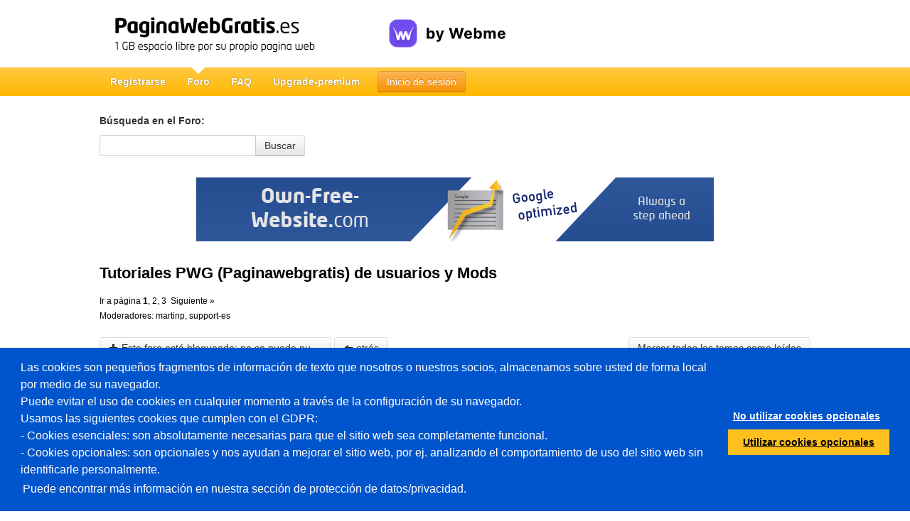

--- FILE ---
content_type: text/html; charset=utf-8
request_url: https://www.paginawebgratis.es/forum/viewforum.php?f=15
body_size: 13592
content:
<!DOCTYPE html>
<html lang="es">
    <head>
        <title>Tutoriales PWG (Paginawebgratis) de usuarios y Mods</title>
        <script src="//wtheme.webme.com/js/jquery-3.7.1.min.js"></script>
<script type="text/javascript">jQuery.migrateMute = true; jQuery.migrateTrace = false;</script>
<script src="//wtheme.webme.com/js/jquery-migrate-3.5.2.min.js"></script>

<link href="https://wtheme.webme.com/colourmod/ColourModStyle.css" rel="stylesheet" type="text/css" />
<script src="https://wtheme.webme.com/colourmod/StyleModScript.js" type="text/JavaScript"></script>
<script src="https://wtheme.webme.com/colourmod/ColourModScript4.js" type="text/JavaScript"></script>
 <script>$.uiBackCompat = true;</script><script src="https://wtheme.webme.com/js/jquery-ui-1.14.1.min.js"></script>
<script type="text/javascript" src="https://wtheme.webme.com/js/thickbox_compressed3.js"></script>
<link rel="stylesheet" href="https://theme.webme.com/designs/globals/thickbox.css" type="text/css" media="screen" />
<script type="text/javascript" src="https://wtheme.webme.com/js/main73.js"></script>
<meta name="description" content="En solo 2 minutos tu pagina web gratis! 100% gratis y más de 11 millones de usuarios. El uso es muy sencillo, no son necesarios conocimientos en lenguajes de programaci&#243;n!" />
<meta property="og:image" content="https://wtheme.webme.com/img/openGraph/default.jpg" />
<meta property="og:url" content="https://www.paginawebgratis.es/forum/viewforum.php?f=15" />
<meta name="keywords" content="tu p&#225;gina web, sin costo, gratis, free, web, website, sin costo, p&#225;gina web propia, p&#225;gina de internet propia, p&#225;gina web gratuita, sitio web gratuito, crear sitio web, crear propia p&#225;gina web" />
<meta name="robots" content="noydir,noodp" />
<script type="text/javascript">

var _gaq = _gaq || [];

function googleAnalyticsInit() {
  _gaq.push(['_setAccount', 'UA-48793753-6']);
  
  _gaq.push (['_gat._anonymizeIp']);
  _gaq.push(['_setDomainName', 'paginawebgratis.es']);  
  _gaq.push(['_setAllowLinker', true]);  
  _gaq.push(['_trackPageLoadTime']);
  _gaq.push(['_trackPageview']);
  (function() {
    var ga = document.createElement('script'); ga.type = 'text/javascript'; ga.async = true;
    ga.src = ('https:' == document.location.protocol ? 'https://ssl' : 'http://www') + '.google-analytics.com/ga.js';
    var s = document.getElementsByTagName('script')[0]; s.parentNode.insertBefore(ga, s);
  })();
}

function googleTagManagerInit() {
    (function(w,d,s,l,i){w[l]=w[l]||[];w[l].push({'gtm.start':
new Date().getTime(),event:'gtm.js'});var f=d.getElementsByTagName(s)[0],
j=d.createElement(s),dl=l!='dataLayer'?'&l='+l:'';j.async=true;j.src=
'https://www.googletagmanager.com/gtm.js?id='+i+dl;f.parentNode.insertBefore(j,f);
})(window,document,'script','dataLayer','GTM-MRSQ7BB');
}

// cookie consent stuff
if ('accept' === getCookie('cookieConsent')) {
    googleAnalyticsInit();
    googleTagManagerInit();
}

</script>
        <script type="text/javascript">
        var dateTimeOffset = new Date().getTimezoneOffset();
        
        function getElementsByClassNameLocalTimeWrapper() {
            return document.getElementsByClassName("localtime");
        }
        
        (function () {
            var onload = function () {
                var elementArray = new Array();
                
                if (document.getElementsByClassName) {
                    elementArray = getElementsByClassNameLocalTimeWrapper();
                } else {
                    var re = new RegExp('(^| )localtime( |$)');
                    var els = document.getElementsByTagName("*");
                    for (var i=0,j=els.length; i<j; i++) {
                        if (re.test(els[i].className))
                            elementArray.push(els[i]);
                    }
                }
                
                for (var i = 0; i < elementArray.length; i++) {    
                    var timeLocal = new Date(parseInt(elementArray[i].getAttribute("data-timestamp")));
                    var hour = timeLocal.getHours();
                    var ap = "am";
                    if (hour > 11) {
                        ap = "pm";
                    }
                    else if (hour > 12) {
                        hour = hour - 12;
                    }
                    
                    var string = elementArray[i].getAttribute("data-template");
                    string = string.replace("[Y]", timeLocal.getFullYear());
                    string = string.replace("[m]", ('0' + (timeLocal.getMonth() + 1)).slice(-2));
                    string = string.replace("[d]", ('0' + timeLocal.getDate()).slice(-2));
                    string = string.replace("[H]", ('0' + timeLocal.getHours()).slice(-2));
                    string = string.replace("[g]", ('0' + hour).slice(-2));
                    string = string.replace("[i]", ('0' + timeLocal.getMinutes()).slice(-2));
                    string = string.replace("[s]", ('0' + timeLocal.getSeconds()).slice(-2));
                    string = string.replace("[a]", ap);
                    elementArray[i].childNodes[0].nodeValue = string;
                }
            };
            
            if (window.addEventListener)
                window.addEventListener("DOMContentLoaded", onload);
            else if (window.attachEvent)
                window.attachEvent("onload", onload);
        })();
        </script><link rel="stylesheet" href="https://wtheme.webme.com/css/styleForum3.css" />
<link rel="alternate" type="application/rss+xml"  href="https://paginawebgratis.es/forumRss.php" title="https://paginawebgratis.es/forum">
<link rel="stylesheet" href="https://wtheme.webme.com/css/bootstrap.min.css" />
<link rel="stylesheet" href="https://wtheme.webme.com/css/bootstrap-responsive.min.css" />
<link rel="stylesheet" href="https://wtheme.webme.com/css/style23.css" />
<link rel="icon" href="https://wtheme.webme.com/img/main/favicon.ico" type="image/x-icon">
<link rel="shortcut icon" type="image/x-icon" href="https://wtheme.webme.com/img/main/favicon.ico" />
<link type="image/x-icon" href="https://wtheme.webme.com/img/main/favicon.ico" />
<link href="https://wtheme.webme.com/img/main/ios_icons/apple-touch-icon.png" rel="apple-touch-icon" />
<link href="https://wtheme.webme.com/img/main/ios_icons/apple-touch-icon-76x76.png" rel="apple-touch-icon" sizes="76x76" />
<link href="https://wtheme.webme.com/img/main/ios_icons/apple-touch-icon-120x120.png" rel="apple-touch-icon" sizes="120x120" />
<link href="https://wtheme.webme.com/img/main/ios_icons/apple-touch-icon-152x152.png" rel="apple-touch-icon" sizes="152x152" />
<meta property="og:title" content="Tutoriales PWG (Paginawebgratis) de usuarios y Mods" />

        
        <noscript><style>
            .js {
                display: none !important;
            }
        </style></noscript>
        <script type="text/javascript">
            var progress_image='<img src="//wtheme.webme.com/images/progress.gif" id="progress_src" alt="progress" height="48" width="48" />';
                        var lang_unsavedChanges_OnBeforeUnload = "Usted no ha guardado los cambios recientes a su p\u00e1gina, \u00bfsin embargo desea continuar sin guardar?";
        </script>
        <!--[if lte IE 8]><script src="//wtheme.webme.com/js/respond.min.js"></script><![endif]-->
        
    </head>
    <body onload="initOnload(false);">
        
    <div class="container" id="header" >
    	<div>
    		<div class="pull-left" style="white-space: nowrap;">
    			<a class="pull-left" href="/" title="P&aacute;ginaWebGratis.es - mi lugar para la creatividad">
    				<img id="logo" src="https://wtheme.webme.com/img/main/es/logo.png" alt="P&aacute;ginaWebGratis.es - mi lugar para la creatividad" width="367" height="55" />
    			</a>
                <div class="pull-left">
                    <div class="pull-left"> 
                        <a href="https://webme.com/es-es" title="cambiar a Webme.com"><img style="margin-top: 27px" alt="by Webme" src="https://wtheme.webme.com/img/main/by-Webme.svg"></a> 
                    </div> 
                </div>
    			
    			<div style="float:left">
    			
    			</div>
    		</div>
    	</div>
    </div>
        <div class="navbar navbar-static-top" id="nav">
            <div class="navbar-inner">
                <div class="container">
                    <div id="scrollPositionLowScreenHeight"></div>
                    <a class="btn btn-navbar" data-toggle="collapse" data-target=".nav-collapse">
                        <span class="icon-bar"></span>
                        <span class="icon-bar"></span>
                        <span class="icon-bar"></span>
                    </a>
                    <ul class="nav" id="firstNav">
                        <li><a href="https://account.webme.com/start" title="Registrarse - Webme.com">Registrarse</a></li>
                    </ul>
                                                <a href="//www.paginawebgratis.es/login.php" class="btn btn-warning login" id="login1" title="Inicio de sesi&oacute;n - paginawebgratis.es">Inicio de sesi&oacute;n</a>
                    <div class="nav-collapse collapse">
                        <ul class="nav">
                            <li class="active"><a href="//www.paginawebgratis.es/forum/" title="Foro - paginawebgratis.es">Foro</a></li>
                                                        <li><a href="https://www.paginawebgratis.es/howto/" title="FAQ - paginawebgratis.es">FAQ</a></li>
                            <li><a href="/Premium/PackageSelection/" title="Upgrade-premium - paginawebgratis.es">Upgrade-premium</a></li>
                            
                        </ul>
                                                    <a href="//www.paginawebgratis.es/login.php" class="btn btn-warning login" id="login2" title="Inicio de sesi&oacute;n - paginawebgratis.es">Inicio de sesi&oacute;n</a>
                    </div>
                </div>
            </div>
        </div>
        
        <div class="container" id="topContainer">
                
                
                <div id="message" style="padding-top: 15px"></div>
                            
            <div id="unsavedChanges" class="alert alert-block" style="display:none;">
                
                Usted no ha guardado los cambios recientes a su p&aacute;gina, &iquest;sin embargo desea continuar sin guardar?
                <br /><br>
                            <a type="button" class="btn btn-danger" onclick="unsavedChangesAction_Discard()">Si</a>
                            <a type="button" class="btn" onclick="$('#unsavedChanges').hide()">No</a>   
            </div>
                <div id="loading"></div>
                <div id="mainContent" class="minContainerHeight">
                <form action="search.php?mode=results" id="search_form"	method="POST">
	<h5>B&#250;squeda en el Foro:</h5>
	<div style="position: absolute;">
        <div class="input-append" style="z-index:1000;">
            <label for="search_keywords" class="sr-only">B&#250;squeda en el Foro</label>
			<input type="text" id="search_keywords" name="search_keywords" value="" style="float: left;" />
            
                        <a type="button" class="btn" onclick="$('#search_form').submit()">Buscar</a></div>
	</div>
	<br />
	<br />
	<input type="hidden" name="search_author" value="" />
	<input type="hidden" name="search_forum" value="-1" />
	<input type="hidden" name="search_time" value="0" />
	<input type="hidden" name="search_fields" value="all" />
	<input type="hidden" name="search_terms" value="all" />
	<input type="hidden" name="search_cat" value="-1" />
	<input type="hidden" name="sort_by" value="0" />
	<input type="hidden" name="sort_dir" value="DESC" />
	<input type="hidden" name="show_results" value="topics" />
	<input type="hidden" name="return_chars" value="200" />
</form>
<div class="forum_main" style="position:relative;">
<center style="margin-bottom: 30px;"><IFRAME FRAMEBORDER="0" MARGINWIDTH="0" MARGINHEIGHT="0" SCROLLING="NO" WIDTH="728" HEIGHT="90" SRC="//fcdn.webme.com/selfpromotion.php?size=siebenhundertachtundzwanzig"></IFRAME></center><form method="post" action="viewforum.php?f=15&amp;start=0">
  <div style="margin-top:-20px; margin-bottom: 20px;">
		<div><h1><a title="Categoría Tutoriales PWG (Paginawebgratis) de usuarios y Mods" class="maintitle" href="viewforum.php?f=15">Tutoriales PWG (Paginawebgratis) de usuarios y Mods</a></h1></div>
		<div><span class="gensmall">Ir a página <b>1</b>, <a title="Ir a página 2" href="viewforum.php?f=15&amp;topicdays=0&amp;start=50">2</a>, <a title="Ir a página 3" href="viewforum.php?f=15&amp;topicdays=0&amp;start=100">3</a>&nbsp;&nbsp;<a title="Siguiente" href="viewforum.php?f=15&amp;topicdays=0&amp;start=50">Siguiente &raquo;</a></span></div>
		<div><span class="gensmall ">Moderadores: <a title="Moderador martinp" href="/profile.php?of=martinp">martinp</a>, <a title="Moderador support-es" href="/profile.php?of=support-es">support-es</a></span></div>
  </div>

  <div class="nav">
	<a title="Este foro está bloqueado: no se puede publicar, responder, ni editar mensajes en este tema." href="posting.php?mode=newtopic&amp;f=15" class="btn shortenText" style="white-space: nowrap;max-width:300px;"><i class="icon-plus"></i> Este foro está bloqueado: no se puede publicar, responder, ni editar mensajes en este tema.</a>
    <a title="atr&#225;s" class="btn" href="index.php"><i class="icon-arrow-left"></i> atr&#225;s</a>
	<a style="float:right;" title="Tutoriales PWG (Paginawebgratis) de usuarios y Mods Marcar todos los temas como leídos" class="btn" href="viewforum.php?f=15&amp;mark=topics">Marcar todos los temas como leídos</a>
  </div>

<div class="clearBoth"></div>

  <table border="0" cellpadding="4" cellspacing="1" width="100%" class="forumline stackableTable" style="table-layout:fixed;">
   <thead>
	<tr>
	  <th colspan="1" align="center" height="25" class="thCornerL" nowrap="nowrap">&nbsp;Temas&nbsp;</th>
	  <th width="60" align="center" class="thTop" nowrap="nowrap">&nbsp;Respuestas&nbsp;</th>
	  <th width="90" align="center" class="thTop" nowrap="nowrap">&nbsp;Autor&nbsp;</th>
	  <th width="45" align="center" class="thTop" nowrap="nowrap">&nbsp;Lecturas&nbsp;</th>
	  <th width="150" align="center" class="thCornerR" nowrap="nowrap">&nbsp;Último Mensaje&nbsp;</th>
	</tr>
   </thead>
	<tr>
	  <td class="row1 imgfixzwo textAlignLeft" align="center" valign="middle" width="100%">
	    <table class="imgfixthree forumviewImg"><tr><td>
	    <img src="templates/subSilver/images/folder_sticky.gif" width="19" height="18" alt="Icon No hay mensajes nuevos Aprende a utilizar el Kit de Construcción!" title="No hay mensajes nuevos" />
	    </td><td>
	    <span class="topictitle"><strong>Nota (PostIt):</strong> <a title="Tutoriales PWG (Paginawebgratis) de usuarios y Mods - Aprende a utilizar el Kit de Construcción!" href="viewtopic.php?t=54925" class="topictitle wordWrapperBreakWord" style="display:block;">Aprende a utilizar el Kit de Construcción!</a><span class="gensmall"></span></span>
	    </td></tr></table>
	  </td>
	  <td class="row2" align="center" valign="middle"><span class="postdetails">0</span></td>
	  <td class="row3" align="center" valign="middle"><span class="name"><a title="Perfil team-ayudamaster" href="/profile.php?of=team-ayudamaster">team-ayudama...</a></span></td>
	  <td class="row2" align="center" valign="middle"><span class="postdetails">18246</span></td>
	  <td class="row3Right" align="center" valign="middle" nowrap="nowrap"><span class="postdetails"><span class="localtime" data-template="[d]-[m]-[Y], [H]:[i]" data-timestamp="1284666789000">16-09-2010, 19:53 (UTC)</span><br /><a title="Perfil team-ayudamaster" href="/profile.php?of=team-ayudamaster">team-ayudamaster</a> <a title="Ver último mensaje - team-ayudamaster" href="viewtopic.php?p=281930#281930"><span class="sr-only">Ver último mensaje</span><i class="icon-share-alt"></i></a></span></td>
	</tr>
	<tr>
	  <td class="row1 imgfixzwo textAlignLeft" align="center" valign="middle" width="100%">
	    <table class="imgfixthree forumviewImg"><tr><td>
	    <img src="templates/subSilver/images/folder_sticky.gif" width="19" height="18" alt="Icon El tema está bloqueado: no pueden editarse ni agregar mensajes. Indice de Tutoriales seleccionados" title="El tema está bloqueado: no pueden editarse ni agregar mensajes." />
	    </td><td>
	    <span class="topictitle"><strong>Nota (PostIt):</strong> <a title="Tutoriales PWG (Paginawebgratis) de usuarios y Mods - Indice de Tutoriales seleccionados" href="viewtopic.php?t=46697" class="topictitle wordWrapperBreakWord" style="display:block;">Indice de Tutoriales seleccionados</a><span class="gensmall"></span></span>
	    </td></tr></table>
	  </td>
	  <td class="row2" align="center" valign="middle"><span class="postdetails">0</span></td>
	  <td class="row3" align="center" valign="middle"><span class="name"><a title="Perfil martinp" href="/profile.php?of=martinp">martinp</a></span></td>
	  <td class="row2" align="center" valign="middle"><span class="postdetails">13239</span></td>
	  <td class="row3Right" align="center" valign="middle" nowrap="nowrap"><span class="postdetails"><span class="localtime" data-template="[d]-[m]-[Y], [H]:[i]" data-timestamp="1265424379000">06-02-2010, 02:46 (UTC)</span><br /><a title="Perfil martinp" href="/profile.php?of=martinp">martinp</a> <a title="Ver último mensaje - martinp" href="viewtopic.php?p=226316#226316"><span class="sr-only">Ver último mensaje</span><i class="icon-share-alt"></i></a></span></td>
	</tr>
	<tr>
	  <td class="row1 imgfixzwo textAlignLeft" align="center" valign="middle" width="100%">
	    <table class="imgfixthree forumviewImg"><tr><td>
	    <img src="templates/subSilver/images/folder.gif" width="19" height="18" alt="Icon No hay mensajes nuevos inserta chat en tu web (envolve)" title="No hay mensajes nuevos" />
	    </td><td>
	    <span class="topictitle"><a title="Tutoriales PWG (Paginawebgratis) de usuarios y Mods - inserta chat en tu web (envolve)" href="viewtopic.php?t=74149" class="topictitle wordWrapperBreakWord" style="display:block;">inserta chat en tu web (envolve)</a><span class="gensmall"></span></span>
	    </td></tr></table>
	  </td>
	  <td class="row2" align="center" valign="middle"><span class="postdetails">3</span></td>
	  <td class="row3" align="center" valign="middle"><span class="name"><a title="Perfil Eshoradelevantarse" href="/profile.php?of=Eshoradelevantarse">Eshoradeleva...</a></span></td>
	  <td class="row2" align="center" valign="middle"><span class="postdetails">5333</span></td>
	  <td class="row3Right" align="center" valign="middle" nowrap="nowrap"><span class="postdetails"><span class="localtime" data-template="[d]-[m]-[Y], [H]:[i]" data-timestamp="1400876745000">23-05-2014, 20:25 (UTC)</span><br /><a title="Perfil dangrecks" href="/profile.php?of=dangrecks">dangrecks</a> <a title="Ver último mensaje - dangrecks" href="viewtopic.php?p=384193#384193"><span class="sr-only">Ver último mensaje</span><i class="icon-share-alt"></i></a></span></td>
	</tr>
	<tr>
	  <td class="row1 imgfixzwo textAlignLeft" align="center" valign="middle" width="100%">
	    <table class="imgfixthree forumviewImg"><tr><td>
	    <img src="templates/subSilver/images/folder.gif" width="19" height="18" alt="Icon No hay mensajes nuevos Crear generador nick (php)" title="No hay mensajes nuevos" />
	    </td><td>
	    <span class="topictitle"><a title="Tutoriales PWG (Paginawebgratis) de usuarios y Mods - Crear generador nick (php)" href="viewtopic.php?t=73443" class="topictitle wordWrapperBreakWord" style="display:block;">Crear generador nick (php)</a><span class="gensmall"></span></span>
	    </td></tr></table>
	  </td>
	  <td class="row2" align="center" valign="middle"><span class="postdetails">0</span></td>
	  <td class="row3" align="center" valign="middle"><span class="name"><a title="Perfil master-nemesis" href="/profile.php?of=master-nemesis">master-nemesis</a></span></td>
	  <td class="row2" align="center" valign="middle"><span class="postdetails">1541</span></td>
	  <td class="row3Right" align="center" valign="middle" nowrap="nowrap"><span class="postdetails"><span class="localtime" data-template="[d]-[m]-[Y], [H]:[i]" data-timestamp="1385950892000">02-12-2013, 02:21 (UTC)</span><br /><a title="Perfil master-nemesis" href="/profile.php?of=master-nemesis">master-nemesis</a> <a title="Ver último mensaje - master-nemesis" href="viewtopic.php?p=381452#381452"><span class="sr-only">Ver último mensaje</span><i class="icon-share-alt"></i></a></span></td>
	</tr>
	<tr>
	  <td class="row1 imgfixzwo textAlignLeft" align="center" valign="middle" width="100%">
	    <table class="imgfixthree forumviewImg"><tr><td>
	    <img src="templates/subSilver/images/folder.gif" width="19" height="18" alt="Icon No hay mensajes nuevos Crear Generador con PHP" title="No hay mensajes nuevos" />
	    </td><td>
	    <span class="topictitle"><a title="Tutoriales PWG (Paginawebgratis) de usuarios y Mods - Crear Generador con PHP" href="viewtopic.php?t=72876" class="topictitle wordWrapperBreakWord" style="display:block;">Crear Generador con PHP</a><span class="gensmall"></span></span>
	    </td></tr></table>
	  </td>
	  <td class="row2" align="center" valign="middle"><span class="postdetails">1</span></td>
	  <td class="row3" align="center" valign="middle"><span class="name"><a title="Perfil master-nemesis" href="/profile.php?of=master-nemesis">master-nemesis</a></span></td>
	  <td class="row2" align="center" valign="middle"><span class="postdetails">1639</span></td>
	  <td class="row3Right" align="center" valign="middle" nowrap="nowrap"><span class="postdetails"><span class="localtime" data-template="[d]-[m]-[Y], [H]:[i]" data-timestamp="1376876017000">19-08-2013, 01:33 (UTC)</span><br /><a title="Perfil master-nemesis" href="/profile.php?of=master-nemesis">master-nemesis</a> <a title="Ver último mensaje - master-nemesis" href="viewtopic.php?p=379301#379301"><span class="sr-only">Ver último mensaje</span><i class="icon-share-alt"></i></a></span></td>
	</tr>
	<tr>
	  <td class="row1 imgfixzwo textAlignLeft" align="center" valign="middle" width="100%">
	    <table class="imgfixthree forumviewImg"><tr><td>
	    <img src="templates/subSilver/images/folder.gif" width="19" height="18" alt="Icon No hay mensajes nuevos Crear Contador de visitas invisible" title="No hay mensajes nuevos" />
	    </td><td>
	    <span class="topictitle"><a title="Tutoriales PWG (Paginawebgratis) de usuarios y Mods - Crear Contador de visitas invisible" href="viewtopic.php?t=72852" class="topictitle wordWrapperBreakWord" style="display:block;">Crear Contador de visitas invisible</a><span class="gensmall"></span></span>
	    </td></tr></table>
	  </td>
	  <td class="row2" align="center" valign="middle"><span class="postdetails">0</span></td>
	  <td class="row3" align="center" valign="middle"><span class="name"><a title="Perfil master-nemesis" href="/profile.php?of=master-nemesis">master-nemesis</a></span></td>
	  <td class="row2" align="center" valign="middle"><span class="postdetails">3792</span></td>
	  <td class="row3Right" align="center" valign="middle" nowrap="nowrap"><span class="postdetails"><span class="localtime" data-template="[d]-[m]-[Y], [H]:[i]" data-timestamp="1376436071000">13-08-2013, 23:21 (UTC)</span><br /><a title="Perfil master-nemesis" href="/profile.php?of=master-nemesis">master-nemesis</a> <a title="Ver último mensaje - master-nemesis" href="viewtopic.php?p=379207#379207"><span class="sr-only">Ver último mensaje</span><i class="icon-share-alt"></i></a></span></td>
	</tr>
	<tr>
	  <td class="row1 imgfixzwo textAlignLeft" align="center" valign="middle" width="100%">
	    <table class="imgfixthree forumviewImg"><tr><td>
	    <img src="templates/subSilver/images/folder_lock.gif" width="19" height="18" alt="Icon El tema está bloqueado: no pueden editarse ni agregar mensajes. Subir un video de Youtube a nuestro sitio" title="El tema está bloqueado: no pueden editarse ni agregar mensajes." />
	    </td><td>
	    <span class="topictitle"><a title="Tutoriales PWG (Paginawebgratis) de usuarios y Mods - Subir un video de Youtube a nuestro sitio" href="viewtopic.php?t=71738" class="topictitle wordWrapperBreakWord" style="display:block;">Subir un video de Youtube a nuestro sitio</a><span class="gensmall"></span></span>
	    </td></tr></table>
	  </td>
	  <td class="row2" align="center" valign="middle"><span class="postdetails">0</span></td>
	  <td class="row3" align="center" valign="middle"><span class="name"><a title="Perfil nesbet" href="/profile.php?of=nesbet">nesbet</a></span></td>
	  <td class="row2" align="center" valign="middle"><span class="postdetails">2079</span></td>
	  <td class="row3Right" align="center" valign="middle" nowrap="nowrap"><span class="postdetails"><span class="localtime" data-template="[d]-[m]-[Y], [H]:[i]" data-timestamp="1359664095000">31-01-2013, 20:28 (UTC)</span><br /><a title="Perfil nesbet" href="/profile.php?of=nesbet">nesbet</a> <a title="Ver último mensaje - nesbet" href="viewtopic.php?p=375240#375240"><span class="sr-only">Ver último mensaje</span><i class="icon-share-alt"></i></a></span></td>
	</tr>
	<tr>
	  <td class="row1 imgfixzwo textAlignLeft" align="center" valign="middle" width="100%">
	    <table class="imgfixthree forumviewImg"><tr><td>
	    <img src="templates/subSilver/images/folder_lock.gif" width="19" height="18" alt="Icon El tema está bloqueado: no pueden editarse ni agregar mensajes. Tutorial 4 CSS : Estilos de párrafo" title="El tema está bloqueado: no pueden editarse ni agregar mensajes." />
	    </td><td>
	    <span class="topictitle"><a title="Tutoriales PWG (Paginawebgratis) de usuarios y Mods - Tutorial 4 CSS : Estilos de párrafo" href="viewtopic.php?t=71306" class="topictitle wordWrapperBreakWord" style="display:block;">Tutorial 4 CSS : Estilos de párrafo</a><span class="gensmall"></span></span>
	    </td></tr></table>
	  </td>
	  <td class="row2" align="center" valign="middle"><span class="postdetails">0</span></td>
	  <td class="row3" align="center" valign="middle"><span class="name"><a title="Perfil cursopwg" href="/profile.php?of=cursopwg">cursopwg</a></span></td>
	  <td class="row2" align="center" valign="middle"><span class="postdetails">1860</span></td>
	  <td class="row3Right" align="center" valign="middle" nowrap="nowrap"><span class="postdetails"><span class="localtime" data-template="[d]-[m]-[Y], [H]:[i]" data-timestamp="1354283210000">30-11-2012, 13:46 (UTC)</span><br /><a title="Perfil cursopwg" href="/profile.php?of=cursopwg">cursopwg</a> <a title="Ver último mensaje - cursopwg" href="viewtopic.php?p=373106#373106"><span class="sr-only">Ver último mensaje</span><i class="icon-share-alt"></i></a></span></td>
	</tr>
	<tr>
	  <td class="row1 imgfixzwo textAlignLeft" align="center" valign="middle" width="100%">
	    <table class="imgfixthree forumviewImg"><tr><td>
	    <img src="templates/subSilver/images/folder_lock.gif" width="19" height="18" alt="Icon El tema está bloqueado: no pueden editarse ni agregar mensajes. Tutorial 3 CSS : Estilos de fuente" title="El tema está bloqueado: no pueden editarse ni agregar mensajes." />
	    </td><td>
	    <span class="topictitle"><a title="Tutoriales PWG (Paginawebgratis) de usuarios y Mods - Tutorial 3 CSS : Estilos de fuente" href="viewtopic.php?t=71305" class="topictitle wordWrapperBreakWord" style="display:block;">Tutorial 3 CSS : Estilos de fuente</a><span class="gensmall"></span></span>
	    </td></tr></table>
	  </td>
	  <td class="row2" align="center" valign="middle"><span class="postdetails">0</span></td>
	  <td class="row3" align="center" valign="middle"><span class="name"><a title="Perfil cursopwg" href="/profile.php?of=cursopwg">cursopwg</a></span></td>
	  <td class="row2" align="center" valign="middle"><span class="postdetails">1845</span></td>
	  <td class="row3Right" align="center" valign="middle" nowrap="nowrap"><span class="postdetails"><span class="localtime" data-template="[d]-[m]-[Y], [H]:[i]" data-timestamp="1354276166000">30-11-2012, 11:49 (UTC)</span><br /><a title="Perfil cursopwg" href="/profile.php?of=cursopwg">cursopwg</a> <a title="Ver último mensaje - cursopwg" href="viewtopic.php?p=373105#373105"><span class="sr-only">Ver último mensaje</span><i class="icon-share-alt"></i></a></span></td>
	</tr>
	<tr>
	  <td class="row1 imgfixzwo textAlignLeft" align="center" valign="middle" width="100%">
	    <table class="imgfixthree forumviewImg"><tr><td>
	    <img src="templates/subSilver/images/folder_lock.gif" width="19" height="18" alt="Icon El tema está bloqueado: no pueden editarse ni agregar mensajes. Tutorial 2 CSS: Modelo Caja" title="El tema está bloqueado: no pueden editarse ni agregar mensajes." />
	    </td><td>
	    <span class="topictitle"><a title="Tutoriales PWG (Paginawebgratis) de usuarios y Mods - Tutorial 2 CSS: Modelo Caja" href="viewtopic.php?t=71304" class="topictitle wordWrapperBreakWord" style="display:block;">Tutorial 2 CSS: Modelo Caja</a><span class="gensmall"></span></span>
	    </td></tr></table>
	  </td>
	  <td class="row2" align="center" valign="middle"><span class="postdetails">0</span></td>
	  <td class="row3" align="center" valign="middle"><span class="name"><a title="Perfil cursopwg" href="/profile.php?of=cursopwg">cursopwg</a></span></td>
	  <td class="row2" align="center" valign="middle"><span class="postdetails">1949</span></td>
	  <td class="row3Right" align="center" valign="middle" nowrap="nowrap"><span class="postdetails"><span class="localtime" data-template="[d]-[m]-[Y], [H]:[i]" data-timestamp="1354272948000">30-11-2012, 10:55 (UTC)</span><br /><a title="Perfil cursopwg" href="/profile.php?of=cursopwg">cursopwg</a> <a title="Ver último mensaje - cursopwg" href="viewtopic.php?p=373104#373104"><span class="sr-only">Ver último mensaje</span><i class="icon-share-alt"></i></a></span></td>
	</tr>
	<tr>
	  <td class="row1 imgfixzwo textAlignLeft" align="center" valign="middle" width="100%">
	    <table class="imgfixthree forumviewImg"><tr><td>
	    <img src="templates/subSilver/images/folder_lock.gif" width="19" height="18" alt="Icon El tema está bloqueado: no pueden editarse ni agregar mensajes. Tutorial 1 CSS : Primeros conceptos" title="El tema está bloqueado: no pueden editarse ni agregar mensajes." />
	    </td><td>
	    <span class="topictitle"><a title="Tutoriales PWG (Paginawebgratis) de usuarios y Mods - Tutorial 1 CSS : Primeros conceptos" href="viewtopic.php?t=71292" class="topictitle wordWrapperBreakWord" style="display:block;">Tutorial 1 CSS : Primeros conceptos</a><span class="gensmall"></span></span>
	    </td></tr></table>
	  </td>
	  <td class="row2" align="center" valign="middle"><span class="postdetails">1</span></td>
	  <td class="row3" align="center" valign="middle"><span class="name"><a title="Perfil cursopwg" href="/profile.php?of=cursopwg">cursopwg</a></span></td>
	  <td class="row2" align="center" valign="middle"><span class="postdetails">2164</span></td>
	  <td class="row3Right" align="center" valign="middle" nowrap="nowrap"><span class="postdetails"><span class="localtime" data-template="[d]-[m]-[Y], [H]:[i]" data-timestamp="1354225094000">29-11-2012, 21:38 (UTC)</span><br /><a title="Perfil darknet13" href="/profile.php?of=darknet13">darknet13</a> <a title="Ver último mensaje - darknet13" href="viewtopic.php?p=373090#373090"><span class="sr-only">Ver último mensaje</span><i class="icon-share-alt"></i></a></span></td>
	</tr>
	<tr>
	  <td class="row1 imgfixzwo textAlignLeft" align="center" valign="middle" width="100%">
	    <table class="imgfixthree forumviewImg"><tr><td>
	    <img src="templates/subSilver/images/folder_lock.gif" width="19" height="18" alt="Icon El tema está bloqueado: no pueden editarse ni agregar mensajes. Cambiar de idioma nuestro sitio." title="El tema está bloqueado: no pueden editarse ni agregar mensajes." />
	    </td><td>
	    <span class="topictitle"><a title="Tutoriales PWG (Paginawebgratis) de usuarios y Mods - Cambiar de idioma nuestro sitio." href="viewtopic.php?t=67050" class="topictitle wordWrapperBreakWord" style="display:block;">Cambiar de idioma nuestro sitio.</a><span class="gensmall"></span></span>
	    </td></tr></table>
	  </td>
	  <td class="row2" align="center" valign="middle"><span class="postdetails">0</span></td>
	  <td class="row3" align="center" valign="middle"><span class="name"><a title="Perfil brianpwg" href="/profile.php?of=brianpwg">brianpwg</a></span></td>
	  <td class="row2" align="center" valign="middle"><span class="postdetails">1731</span></td>
	  <td class="row3Right" align="center" valign="middle" nowrap="nowrap"><span class="postdetails"><span class="localtime" data-template="[d]-[m]-[Y], [H]:[i]" data-timestamp="1321210281000">13-11-2011, 18:51 (UTC)</span><br /><a title="Perfil brianpwg" href="/profile.php?of=brianpwg">brianpwg</a> <a title="Ver último mensaje - brianpwg" href="viewtopic.php?p=352509#352509"><span class="sr-only">Ver último mensaje</span><i class="icon-share-alt"></i></a></span></td>
	</tr>
	<tr>
	  <td class="row1 imgfixzwo textAlignLeft" align="center" valign="middle" width="100%">
	    <table class="imgfixthree forumviewImg"><tr><td>
	    <img src="templates/subSilver/images/folder_lock.gif" width="19" height="18" alt="Icon El tema está bloqueado: no pueden editarse ni agregar mensajes. Cambiar contraseña" title="El tema está bloqueado: no pueden editarse ni agregar mensajes." />
	    </td><td>
	    <span class="topictitle"><a title="Tutoriales PWG (Paginawebgratis) de usuarios y Mods - Cambiar contraseña" href="viewtopic.php?t=67041" class="topictitle wordWrapperBreakWord" style="display:block;">Cambiar contraseña</a><span class="gensmall"></span></span>
	    </td></tr></table>
	  </td>
	  <td class="row2" align="center" valign="middle"><span class="postdetails">0</span></td>
	  <td class="row3" align="center" valign="middle"><span class="name"><a title="Perfil brianpwg" href="/profile.php?of=brianpwg">brianpwg</a></span></td>
	  <td class="row2" align="center" valign="middle"><span class="postdetails">1607</span></td>
	  <td class="row3Right" align="center" valign="middle" nowrap="nowrap"><span class="postdetails"><span class="localtime" data-template="[d]-[m]-[Y], [H]:[i]" data-timestamp="1321159373000">13-11-2011, 04:42 (UTC)</span><br /><a title="Perfil brianpwg" href="/profile.php?of=brianpwg">brianpwg</a> <a title="Ver último mensaje - brianpwg" href="viewtopic.php?p=352443#352443"><span class="sr-only">Ver último mensaje</span><i class="icon-share-alt"></i></a></span></td>
	</tr>
	<tr>
	  <td class="row1 imgfixzwo textAlignLeft" align="center" valign="middle" width="100%">
	    <table class="imgfixthree forumviewImg"><tr><td>
	    <img src="templates/subSilver/images/folder_lock.gif" width="19" height="18" alt="Icon El tema está bloqueado: no pueden editarse ni agregar mensajes. Poner otra web en tu Perfil." title="El tema está bloqueado: no pueden editarse ni agregar mensajes." />
	    </td><td>
	    <span class="topictitle"><a title="Tutoriales PWG (Paginawebgratis) de usuarios y Mods - Poner otra web en tu Perfil." href="viewtopic.php?t=67021" class="topictitle wordWrapperBreakWord" style="display:block;">Poner otra web en tu Perfil.</a><span class="gensmall"></span></span>
	    </td></tr></table>
	  </td>
	  <td class="row2" align="center" valign="middle"><span class="postdetails">0</span></td>
	  <td class="row3" align="center" valign="middle"><span class="name"><a title="Perfil brianpwg" href="/profile.php?of=brianpwg">brianpwg</a></span></td>
	  <td class="row2" align="center" valign="middle"><span class="postdetails">2133</span></td>
	  <td class="row3Right" align="center" valign="middle" nowrap="nowrap"><span class="postdetails"><span class="localtime" data-template="[d]-[m]-[Y], [H]:[i]" data-timestamp="1321062007000">12-11-2011, 01:40 (UTC)</span><br /><a title="Perfil brianpwg" href="/profile.php?of=brianpwg">brianpwg</a> <a title="Ver último mensaje - brianpwg" href="viewtopic.php?p=352265#352265"><span class="sr-only">Ver último mensaje</span><i class="icon-share-alt"></i></a></span></td>
	</tr>
	<tr>
	  <td class="row1 imgfixzwo textAlignLeft" align="center" valign="middle" width="100%">
	    <table class="imgfixthree forumviewImg"><tr><td>
	    <img src="templates/subSilver/images/folder_lock.gif" width="19" height="18" alt="Icon El tema está bloqueado: no pueden editarse ni agregar mensajes. Cambiar la letra de tu web por cualquier otra" title="El tema está bloqueado: no pueden editarse ni agregar mensajes." />
	    </td><td>
	    <span class="topictitle"><a title="Tutoriales PWG (Paginawebgratis) de usuarios y Mods - Cambiar la letra de tu web por cualquier otra" href="viewtopic.php?t=66963" class="topictitle wordWrapperBreakWord" style="display:block;">Cambiar la letra de tu web por cualquier otra</a><span class="gensmall"></span></span>
	    </td></tr></table>
	  </td>
	  <td class="row2" align="center" valign="middle"><span class="postdetails">0</span></td>
	  <td class="row3" align="center" valign="middle"><span class="name"><a title="Perfil adan-2994" href="/profile.php?of=adan-2994">adan-2994</a></span></td>
	  <td class="row2" align="center" valign="middle"><span class="postdetails">1700</span></td>
	  <td class="row3Right" align="center" valign="middle" nowrap="nowrap"><span class="postdetails"><span class="localtime" data-template="[d]-[m]-[Y], [H]:[i]" data-timestamp="1320777899000">08-11-2011, 18:44 (UTC)</span><br /><a title="Perfil adan-2994" href="/profile.php?of=adan-2994">adan-2994</a> <a title="Ver último mensaje - adan-2994" href="viewtopic.php?p=351892#351892"><span class="sr-only">Ver último mensaje</span><i class="icon-share-alt"></i></a></span></td>
	</tr>
	<tr>
	  <td class="row1 imgfixzwo textAlignLeft" align="center" valign="middle" width="100%">
	    <table class="imgfixthree forumviewImg"><tr><td>
	    <img src="templates/subSilver/images/folder.gif" width="19" height="18" alt="Icon No hay mensajes nuevos Tutorial PWG - Eliminar mensajes no deceados." title="No hay mensajes nuevos" />
	    </td><td>
	    <span class="topictitle"><a title="Tutoriales PWG (Paginawebgratis) de usuarios y Mods - Tutorial PWG - Eliminar mensajes no deceados." href="viewtopic.php?t=66906" class="topictitle wordWrapperBreakWord" style="display:block;">Tutorial PWG - Eliminar mensajes no deceados.</a><span class="gensmall"></span></span>
	    </td></tr></table>
	  </td>
	  <td class="row2" align="center" valign="middle"><span class="postdetails">0</span></td>
	  <td class="row3" align="center" valign="middle"><span class="name"><a title="Perfil brianpwg" href="/profile.php?of=brianpwg">brianpwg</a></span></td>
	  <td class="row2" align="center" valign="middle"><span class="postdetails">1503</span></td>
	  <td class="row3Right" align="center" valign="middle" nowrap="nowrap"><span class="postdetails"><span class="localtime" data-template="[d]-[m]-[Y], [H]:[i]" data-timestamp="1320514735000">05-11-2011, 17:38 (UTC)</span><br /><a title="Perfil brianpwg" href="/profile.php?of=brianpwg">brianpwg</a> <a title="Ver último mensaje - brianpwg" href="viewtopic.php?p=351487#351487"><span class="sr-only">Ver último mensaje</span><i class="icon-share-alt"></i></a></span></td>
	</tr>
	<tr>
	  <td class="row1 imgfixzwo textAlignLeft" align="center" valign="middle" width="100%">
	    <table class="imgfixthree forumviewImg"><tr><td>
	    <img src="templates/subSilver/images/folder.gif" width="19" height="18" alt="Icon No hay mensajes nuevos Tutorial PWG - Eliminar un Extra" title="No hay mensajes nuevos" />
	    </td><td>
	    <span class="topictitle"><a title="Tutoriales PWG (Paginawebgratis) de usuarios y Mods - Tutorial PWG - Eliminar un Extra" href="viewtopic.php?t=66805" class="topictitle wordWrapperBreakWord" style="display:block;">Tutorial PWG - Eliminar un Extra</a><span class="gensmall"></span></span>
	    </td></tr></table>
	  </td>
	  <td class="row2" align="center" valign="middle"><span class="postdetails">0</span></td>
	  <td class="row3" align="center" valign="middle"><span class="name"><a title="Perfil brianpwg" href="/profile.php?of=brianpwg">brianpwg</a></span></td>
	  <td class="row2" align="center" valign="middle"><span class="postdetails">1390</span></td>
	  <td class="row3Right" align="center" valign="middle" nowrap="nowrap"><span class="postdetails"><span class="localtime" data-template="[d]-[m]-[Y], [H]:[i]" data-timestamp="1320165428000">01-11-2011, 16:37 (UTC)</span><br /><a title="Perfil brianpwg" href="/profile.php?of=brianpwg">brianpwg</a> <a title="Ver último mensaje - brianpwg" href="viewtopic.php?p=351111#351111"><span class="sr-only">Ver último mensaje</span><i class="icon-share-alt"></i></a></span></td>
	</tr>
	<tr>
	  <td class="row1 imgfixzwo textAlignLeft" align="center" valign="middle" width="100%">
	    <table class="imgfixthree forumviewImg"><tr><td>
	    <img src="templates/subSilver/images/folder.gif" width="19" height="18" alt="Icon No hay mensajes nuevos Tutorial PWG - Colocar imagen en nuestro Perfil." title="No hay mensajes nuevos" />
	    </td><td>
	    <span class="topictitle"><a title="Tutoriales PWG (Paginawebgratis) de usuarios y Mods - Tutorial PWG - Colocar imagen en nuestro Perfil." href="viewtopic.php?t=66804" class="topictitle wordWrapperBreakWord" style="display:block;">Tutorial PWG - Colocar imagen en nuestro Perfil.</a><span class="gensmall"></span></span>
	    </td></tr></table>
	  </td>
	  <td class="row2" align="center" valign="middle"><span class="postdetails">0</span></td>
	  <td class="row3" align="center" valign="middle"><span class="name"><a title="Perfil brianpwg" href="/profile.php?of=brianpwg">brianpwg</a></span></td>
	  <td class="row2" align="center" valign="middle"><span class="postdetails">1805</span></td>
	  <td class="row3Right" align="center" valign="middle" nowrap="nowrap"><span class="postdetails"><span class="localtime" data-template="[d]-[m]-[Y], [H]:[i]" data-timestamp="1320162750000">01-11-2011, 15:52 (UTC)</span><br /><a title="Perfil brianpwg" href="/profile.php?of=brianpwg">brianpwg</a> <a title="Ver último mensaje - brianpwg" href="viewtopic.php?p=351098#351098"><span class="sr-only">Ver último mensaje</span><i class="icon-share-alt"></i></a></span></td>
	</tr>
	<tr>
	  <td class="row1 imgfixzwo textAlignLeft" align="center" valign="middle" width="100%">
	    <table class="imgfixthree forumviewImg"><tr><td>
	    <img src="templates/subSilver/images/folder.gif" width="19" height="18" alt="Icon No hay mensajes nuevos TUTORIAL - Colocar mas Fuentes en nuestra Pagina." title="No hay mensajes nuevos" />
	    </td><td>
	    <span class="topictitle"><a title="Tutoriales PWG (Paginawebgratis) de usuarios y Mods - TUTORIAL - Colocar mas Fuentes en nuestra Pagina." href="viewtopic.php?t=66642" class="topictitle wordWrapperBreakWord" style="display:block;">TUTORIAL - Colocar mas Fuentes en nuestra Pagina.</a><span class="gensmall"></span></span>
	    </td></tr></table>
	  </td>
	  <td class="row2" align="center" valign="middle"><span class="postdetails">0</span></td>
	  <td class="row3" align="center" valign="middle"><span class="name"><a title="Perfil brianpwg" href="/profile.php?of=brianpwg">brianpwg</a></span></td>
	  <td class="row2" align="center" valign="middle"><span class="postdetails">1964</span></td>
	  <td class="row3Right" align="center" valign="middle" nowrap="nowrap"><span class="postdetails"><span class="localtime" data-template="[d]-[m]-[Y], [H]:[i]" data-timestamp="1319309996000">22-10-2011, 18:59 (UTC)</span><br /><a title="Perfil brianpwg" href="/profile.php?of=brianpwg">brianpwg</a> <a title="Ver último mensaje - brianpwg" href="viewtopic.php?p=350154#350154"><span class="sr-only">Ver último mensaje</span><i class="icon-share-alt"></i></a></span></td>
	</tr>
	<tr>
	  <td class="row1 imgfixzwo textAlignLeft" align="center" valign="middle" width="100%">
	    <table class="imgfixthree forumviewImg"><tr><td>
	    <img src="templates/subSilver/images/folder.gif" width="19" height="18" alt="Icon No hay mensajes nuevos [Tutorial PWG] Como saber mi Año de registro" title="No hay mensajes nuevos" />
	    </td><td>
	    <span class="topictitle"><a title="Tutoriales PWG (Paginawebgratis) de usuarios y Mods - [Tutorial PWG] Como saber mi Año de registro" href="viewtopic.php?t=66556" class="topictitle wordWrapperBreakWord" style="display:block;">[Tutorial PWG] Como saber mi Año de registro</a><span class="gensmall"></span></span>
	    </td></tr></table>
	  </td>
	  <td class="row2" align="center" valign="middle"><span class="postdetails">0</span></td>
	  <td class="row3" align="center" valign="middle"><span class="name"><a title="Perfil design-pwg" href="/profile.php?of=design-pwg">design-pwg</a></span></td>
	  <td class="row2" align="center" valign="middle"><span class="postdetails">2086</span></td>
	  <td class="row3Right" align="center" valign="middle" nowrap="nowrap"><span class="postdetails"><span class="localtime" data-template="[d]-[m]-[Y], [H]:[i]" data-timestamp="1318801652000">16-10-2011, 21:47 (UTC)</span><br /><a title="Perfil design-pwg" href="/profile.php?of=design-pwg">design-pwg</a> <a title="Ver último mensaje - design-pwg" href="viewtopic.php?p=349585#349585"><span class="sr-only">Ver último mensaje</span><i class="icon-share-alt"></i></a></span></td>
	</tr>
	<tr>
	  <td class="row1 imgfixzwo textAlignLeft" align="center" valign="middle" width="100%">
	    <table class="imgfixthree forumviewImg"><tr><td>
	    <img src="templates/subSilver/images/folder.gif" width="19" height="18" alt="Icon No hay mensajes nuevos [Tutorial] Copia de seguridad" title="No hay mensajes nuevos" />
	    </td><td>
	    <span class="topictitle"><a title="Tutoriales PWG (Paginawebgratis) de usuarios y Mods - [Tutorial] Copia de seguridad" href="viewtopic.php?t=66046" class="topictitle wordWrapperBreakWord" style="display:block;">[Tutorial] Copia de seguridad</a><span class="gensmall"></span></span>
	    </td></tr></table>
	  </td>
	  <td class="row2" align="center" valign="middle"><span class="postdetails">7</span></td>
	  <td class="row3" align="center" valign="middle"><span class="name"><a title="Perfil ipwg" href="/profile.php?of=ipwg">ipwg</a></span></td>
	  <td class="row2" align="center" valign="middle"><span class="postdetails">3534</span></td>
	  <td class="row3Right" align="center" valign="middle" nowrap="nowrap"><span class="postdetails"><span class="localtime" data-template="[d]-[m]-[Y], [H]:[i]" data-timestamp="1317930642000">06-10-2011, 19:50 (UTC)</span><br /><a title="Perfil supermarioworldsnes" href="/profile.php?of=supermarioworldsnes">supermarioworldsnes</a> <a title="Ver último mensaje - supermarioworldsnes" href="viewtopic.php?p=347948#347948"><span class="sr-only">Ver último mensaje</span><i class="icon-share-alt"></i></a></span></td>
	</tr>
	<tr>
	  <td class="row1 imgfixzwo textAlignLeft" align="center" valign="middle" width="100%">
	    <table class="imgfixthree forumviewImg"><tr><td>
	    <img src="templates/subSilver/images/folder.gif" width="19" height="18" alt="Icon No hay mensajes nuevos Saber ip (Extra Comentario) y Localizarla" title="No hay mensajes nuevos" />
	    </td><td>
	    <span class="topictitle"><a title="Tutoriales PWG (Paginawebgratis) de usuarios y Mods - Saber ip (Extra Comentario) y Localizarla" href="viewtopic.php?t=65519" class="topictitle wordWrapperBreakWord" style="display:block;">Saber ip (Extra Comentario) y Localizarla</a><span class="gensmall"></span></span>
	    </td></tr></table>
	  </td>
	  <td class="row2" align="center" valign="middle"><span class="postdetails">0</span></td>
	  <td class="row3" align="center" valign="middle"><span class="name"><a title="Perfil design-pwg" href="/profile.php?of=design-pwg">design-pwg</a></span></td>
	  <td class="row2" align="center" valign="middle"><span class="postdetails">1953</span></td>
	  <td class="row3Right" align="center" valign="middle" nowrap="nowrap"><span class="postdetails"><span class="localtime" data-template="[d]-[m]-[Y], [H]:[i]" data-timestamp="1315350179000">06-09-2011, 23:02 (UTC)</span><br /><a title="Perfil design-pwg" href="/profile.php?of=design-pwg">design-pwg</a> <a title="Ver último mensaje - design-pwg" href="viewtopic.php?p=342514#342514"><span class="sr-only">Ver último mensaje</span><i class="icon-share-alt"></i></a></span></td>
	</tr>
	<tr>
	  <td class="row1 imgfixzwo textAlignLeft" align="center" valign="middle" width="100%">
	    <table class="imgfixthree forumviewImg"><tr><td>
	    <img src="templates/subSilver/images/folder_lock.gif" width="19" height="18" alt="Icon El tema está bloqueado: no pueden editarse ni agregar mensajes. [Tutorial] Borrar cookies google chrome" title="El tema está bloqueado: no pueden editarse ni agregar mensajes." />
	    </td><td>
	    <span class="topictitle"><a title="Tutoriales PWG (Paginawebgratis) de usuarios y Mods - [Tutorial] Borrar cookies google chrome" href="viewtopic.php?t=43311" class="topictitle wordWrapperBreakWord" style="display:block;">[Tutorial] Borrar cookies google chrome</a><span class="gensmall"> [ <img src="templates/subSilver/images/icon_minipost.gif" alt="Icon Ir a página [Tutorial] Borrar cookies google chrome" title="Ir a página" />Ir a página: <a title="Ir a página 1" href="viewtopic.php?t=43311&amp;start=0">1</a>, <a title="Ir a página 2" href="viewtopic.php?t=43311&amp;start=15">2</a> ] </span></span>
	    </td></tr></table>
	  </td>
	  <td class="row2" align="center" valign="middle"><span class="postdetails">17</span></td>
	  <td class="row3" align="center" valign="middle"><span class="name"><a title="Perfil help-pwg" href="/profile.php?of=help-pwg">help-pwg</a></span></td>
	  <td class="row2" align="center" valign="middle"><span class="postdetails">13012</span></td>
	  <td class="row3Right" align="center" valign="middle" nowrap="nowrap"><span class="postdetails"><span class="localtime" data-template="[d]-[m]-[Y], [H]:[i]" data-timestamp="1310165040000">08-07-2011, 22:44 (UTC)</span><br /><a title="Perfil abecedariodejuegos" href="/profile.php?of=abecedariodejuegos">abecedariodejuegos</a> <a title="Ver último mensaje - abecedariodejuegos" href="viewtopic.php?p=334224#334224"><span class="sr-only">Ver último mensaje</span><i class="icon-share-alt"></i></a></span></td>
	</tr>
	<tr>
	  <td class="row1 imgfixzwo textAlignLeft" align="center" valign="middle" width="100%">
	    <table class="imgfixthree forumviewImg"><tr><td>
	    <img src="templates/subSilver/images/folder.gif" width="19" height="18" alt="Icon No hay mensajes nuevos [Tutorial] Bloquear el clic Derecho" title="No hay mensajes nuevos" />
	    </td><td>
	    <span class="topictitle"><a title="Tutoriales PWG (Paginawebgratis) de usuarios y Mods - [Tutorial] Bloquear el clic Derecho" href="viewtopic.php?t=63861" class="topictitle wordWrapperBreakWord" style="display:block;">[Tutorial] Bloquear el clic Derecho</a><span class="gensmall"></span></span>
	    </td></tr></table>
	  </td>
	  <td class="row2" align="center" valign="middle"><span class="postdetails">0</span></td>
	  <td class="row3" align="center" valign="middle"><span class="name"><a title="Perfil design-pwg" href="/profile.php?of=design-pwg">design-pwg</a></span></td>
	  <td class="row2" align="center" valign="middle"><span class="postdetails">2085</span></td>
	  <td class="row3Right" align="center" valign="middle" nowrap="nowrap"><span class="postdetails"><span class="localtime" data-template="[d]-[m]-[Y], [H]:[i]" data-timestamp="1309542589000">01-07-2011, 17:49 (UTC)</span><br /><a title="Perfil design-pwg" href="/profile.php?of=design-pwg">design-pwg</a> <a title="Ver último mensaje - design-pwg" href="viewtopic.php?p=333185#333185"><span class="sr-only">Ver último mensaje</span><i class="icon-share-alt"></i></a></span></td>
	</tr>
	<tr>
	  <td class="row1 imgfixzwo textAlignLeft" align="center" valign="middle" width="100%">
	    <table class="imgfixthree forumviewImg"><tr><td>
	    <img src="templates/subSilver/images/folder.gif" width="19" height="18" alt="Icon No hay mensajes nuevos [Tutorial] Crear encuestas / Activar extra" title="No hay mensajes nuevos" />
	    </td><td>
	    <span class="topictitle"><a title="Tutoriales PWG (Paginawebgratis) de usuarios y Mods - [Tutorial] Crear encuestas / Activar extra" href="viewtopic.php?t=63847" class="topictitle wordWrapperBreakWord" style="display:block;">[Tutorial] Crear encuestas / Activar extra</a><span class="gensmall"></span></span>
	    </td></tr></table>
	  </td>
	  <td class="row2" align="center" valign="middle"><span class="postdetails">0</span></td>
	  <td class="row3" align="center" valign="middle"><span class="name"><a title="Perfil design-pwg" href="/profile.php?of=design-pwg">design-pwg</a></span></td>
	  <td class="row2" align="center" valign="middle"><span class="postdetails">1800</span></td>
	  <td class="row3Right" align="center" valign="middle" nowrap="nowrap"><span class="postdetails"><span class="localtime" data-template="[d]-[m]-[Y], [H]:[i]" data-timestamp="1309483203000">01-07-2011, 01:20 (UTC)</span><br /><a title="Perfil design-pwg" href="/profile.php?of=design-pwg">design-pwg</a> <a title="Ver último mensaje - design-pwg" href="viewtopic.php?p=333118#333118"><span class="sr-only">Ver último mensaje</span><i class="icon-share-alt"></i></a></span></td>
	</tr>
	<tr>
	  <td class="row1 imgfixzwo textAlignLeft" align="center" valign="middle" width="100%">
	    <table class="imgfixthree forumviewImg"><tr><td>
	    <img src="templates/subSilver/images/folder.gif" width="19" height="18" alt="Icon No hay mensajes nuevos [Tutorial] Eliminar Comentarios / Activar Extra" title="No hay mensajes nuevos" />
	    </td><td>
	    <span class="topictitle"><a title="Tutoriales PWG (Paginawebgratis) de usuarios y Mods - [Tutorial] Eliminar Comentarios / Activar Extra" href="viewtopic.php?t=63842" class="topictitle wordWrapperBreakWord" style="display:block;">[Tutorial] Eliminar Comentarios / Activar Extra</a><span class="gensmall"></span></span>
	    </td></tr></table>
	  </td>
	  <td class="row2" align="center" valign="middle"><span class="postdetails">0</span></td>
	  <td class="row3" align="center" valign="middle"><span class="name"><a title="Perfil design-pwg" href="/profile.php?of=design-pwg">design-pwg</a></span></td>
	  <td class="row2" align="center" valign="middle"><span class="postdetails">1986</span></td>
	  <td class="row3Right" align="center" valign="middle" nowrap="nowrap"><span class="postdetails"><span class="localtime" data-template="[d]-[m]-[Y], [H]:[i]" data-timestamp="1309465391000">30-06-2011, 20:23 (UTC)</span><br /><a title="Perfil design-pwg" href="/profile.php?of=design-pwg">design-pwg</a> <a title="Ver último mensaje - design-pwg" href="viewtopic.php?p=333085#333085"><span class="sr-only">Ver último mensaje</span><i class="icon-share-alt"></i></a></span></td>
	</tr>
	<tr>
	  <td class="row1 imgfixzwo textAlignLeft" align="center" valign="middle" width="100%">
	    <table class="imgfixthree forumviewImg"><tr><td>
	    <img src="templates/subSilver/images/folder.gif" width="19" height="18" alt="Icon No hay mensajes nuevos [Tutorial] Eliminar el boton del Intro" title="No hay mensajes nuevos" />
	    </td><td>
	    <span class="topictitle"><a title="Tutoriales PWG (Paginawebgratis) de usuarios y Mods - [Tutorial] Eliminar el boton del Intro" href="viewtopic.php?t=63841" class="topictitle wordWrapperBreakWord" style="display:block;">[Tutorial] Eliminar el boton del Intro</a><span class="gensmall"></span></span>
	    </td></tr></table>
	  </td>
	  <td class="row2" align="center" valign="middle"><span class="postdetails">0</span></td>
	  <td class="row3" align="center" valign="middle"><span class="name"><a title="Perfil design-pwg" href="/profile.php?of=design-pwg">design-pwg</a></span></td>
	  <td class="row2" align="center" valign="middle"><span class="postdetails">1896</span></td>
	  <td class="row3Right" align="center" valign="middle" nowrap="nowrap"><span class="postdetails"><span class="localtime" data-template="[d]-[m]-[Y], [H]:[i]" data-timestamp="1309451422000">30-06-2011, 16:30 (UTC)</span><br /><a title="Perfil design-pwg" href="/profile.php?of=design-pwg">design-pwg</a> <a title="Ver último mensaje - design-pwg" href="viewtopic.php?p=333062#333062"><span class="sr-only">Ver último mensaje</span><i class="icon-share-alt"></i></a></span></td>
	</tr>
	<tr>
	  <td class="row1 imgfixzwo textAlignLeft" align="center" valign="middle" width="100%">
	    <table class="imgfixthree forumviewImg"><tr><td>
	    <img src="templates/subSilver/images/folder.gif" width="19" height="18" alt="Icon No hay mensajes nuevos [Tutorial] Personalizar el upload de PwG" title="No hay mensajes nuevos" />
	    </td><td>
	    <span class="topictitle"><a title="Tutoriales PWG (Paginawebgratis) de usuarios y Mods - [Tutorial] Personalizar el upload de PwG" href="viewtopic.php?t=63717" class="topictitle wordWrapperBreakWord" style="display:block;">[Tutorial] Personalizar el upload de PwG</a><span class="gensmall"></span></span>
	    </td></tr></table>
	  </td>
	  <td class="row2" align="center" valign="middle"><span class="postdetails">2</span></td>
	  <td class="row3" align="center" valign="middle"><span class="name"><a title="Perfil fafo-ayuda" href="/profile.php?of=fafo-ayuda">fafo-ayuda</a></span></td>
	  <td class="row2" align="center" valign="middle"><span class="postdetails">2696</span></td>
	  <td class="row3Right" align="center" valign="middle" nowrap="nowrap"><span class="postdetails"><span class="localtime" data-template="[d]-[m]-[Y], [H]:[i]" data-timestamp="1308964771000">25-06-2011, 01:19 (UTC)</span><br /><a title="Perfil fafo-ayuda" href="/profile.php?of=fafo-ayuda">fafo-ayuda</a> <a title="Ver último mensaje - fafo-ayuda" href="viewtopic.php?p=332342#332342"><span class="sr-only">Ver último mensaje</span><i class="icon-share-alt"></i></a></span></td>
	</tr>
	<tr>
	  <td class="row1 imgfixzwo textAlignLeft" align="center" valign="middle" width="100%">
	    <table class="imgfixthree forumviewImg"><tr><td>
	    <img src="templates/subSilver/images/folder.gif" width="19" height="18" alt="Icon No hay mensajes nuevos Te enseño a crear tu plantilla para CSS-Design desde 0" title="No hay mensajes nuevos" />
	    </td><td>
	    <span class="topictitle"><a title="Tutoriales PWG (Paginawebgratis) de usuarios y Mods - Te enseño a crear tu plantilla para CSS-Design desde 0" href="viewtopic.php?t=63710" class="topictitle wordWrapperBreakWord" style="display:block;">Te enseño a crear tu plantilla para CSS-Design desde 0</a><span class="gensmall"></span></span>
	    </td></tr></table>
	  </td>
	  <td class="row2" align="center" valign="middle"><span class="postdetails">0</span></td>
	  <td class="row3" align="center" valign="middle"><span class="name"><a title="Perfil adan-2994" href="/profile.php?of=adan-2994">adan-2994</a></span></td>
	  <td class="row2" align="center" valign="middle"><span class="postdetails">4387</span></td>
	  <td class="row3Right" align="center" valign="middle" nowrap="nowrap"><span class="postdetails"><span class="localtime" data-template="[d]-[m]-[Y], [H]:[i]" data-timestamp="1308957704000">24-06-2011, 23:21 (UTC)</span><br /><a title="Perfil adan-2994" href="/profile.php?of=adan-2994">adan-2994</a> <a title="Ver último mensaje - adan-2994" href="viewtopic.php?p=332302#332302"><span class="sr-only">Ver último mensaje</span><i class="icon-share-alt"></i></a></span></td>
	</tr>
	<tr>
	  <td class="row1 imgfixzwo textAlignLeft" align="center" valign="middle" width="100%">
	    <table class="imgfixthree forumviewImg"><tr><td>
	    <img src="templates/subSilver/images/folder.gif" width="19" height="18" alt="Icon No hay mensajes nuevos [Tutorial] Cambiar contraseña" title="No hay mensajes nuevos" />
	    </td><td>
	    <span class="topictitle"><a title="Tutoriales PWG (Paginawebgratis) de usuarios y Mods - [Tutorial] Cambiar contraseña" href="viewtopic.php?t=63699" class="topictitle wordWrapperBreakWord" style="display:block;">[Tutorial] Cambiar contraseña</a><span class="gensmall"></span></span>
	    </td></tr></table>
	  </td>
	  <td class="row2" align="center" valign="middle"><span class="postdetails">0</span></td>
	  <td class="row3" align="center" valign="middle"><span class="name"><a title="Perfil ipwg" href="/profile.php?of=ipwg">ipwg</a></span></td>
	  <td class="row2" align="center" valign="middle"><span class="postdetails">1973</span></td>
	  <td class="row3Right" align="center" valign="middle" nowrap="nowrap"><span class="postdetails"><span class="localtime" data-template="[d]-[m]-[Y], [H]:[i]" data-timestamp="1308940477000">24-06-2011, 18:34 (UTC)</span><br /><a title="Perfil ipwg" href="/profile.php?of=ipwg">ipwg</a> <a title="Ver último mensaje - ipwg" href="viewtopic.php?p=332246#332246"><span class="sr-only">Ver último mensaje</span><i class="icon-share-alt"></i></a></span></td>
	</tr>
	<tr>
	  <td class="row1 imgfixzwo textAlignLeft" align="center" valign="middle" width="100%">
	    <table class="imgfixthree forumviewImg"><tr><td>
	    <img src="templates/subSilver/images/folder.gif" width="19" height="18" alt="Icon No hay mensajes nuevos [Tutorial] Activar Editor HTML" title="No hay mensajes nuevos" />
	    </td><td>
	    <span class="topictitle"><a title="Tutoriales PWG (Paginawebgratis) de usuarios y Mods - [Tutorial] Activar Editor HTML" href="viewtopic.php?t=63690" class="topictitle wordWrapperBreakWord" style="display:block;">[Tutorial] Activar Editor HTML</a><span class="gensmall"></span></span>
	    </td></tr></table>
	  </td>
	  <td class="row2" align="center" valign="middle"><span class="postdetails">0</span></td>
	  <td class="row3" align="center" valign="middle"><span class="name"><a title="Perfil ipwg" href="/profile.php?of=ipwg">ipwg</a></span></td>
	  <td class="row2" align="center" valign="middle"><span class="postdetails">2094</span></td>
	  <td class="row3Right" align="center" valign="middle" nowrap="nowrap"><span class="postdetails"><span class="localtime" data-template="[d]-[m]-[Y], [H]:[i]" data-timestamp="1308896304000">24-06-2011, 06:18 (UTC)</span><br /><a title="Perfil ipwg" href="/profile.php?of=ipwg">ipwg</a> <a title="Ver último mensaje - ipwg" href="viewtopic.php?p=332202#332202"><span class="sr-only">Ver último mensaje</span><i class="icon-share-alt"></i></a></span></td>
	</tr>
	<tr>
	  <td class="row1 imgfixzwo textAlignLeft" align="center" valign="middle" width="100%">
	    <table class="imgfixthree forumviewImg"><tr><td>
	    <img src="templates/subSilver/images/folder.gif" width="19" height="18" alt="Icon No hay mensajes nuevos [Tutorial] Cambiar titulo de tu pagina" title="No hay mensajes nuevos" />
	    </td><td>
	    <span class="topictitle"><a title="Tutoriales PWG (Paginawebgratis) de usuarios y Mods - [Tutorial] Cambiar titulo de tu pagina" href="viewtopic.php?t=63688" class="topictitle wordWrapperBreakWord" style="display:block;">[Tutorial] Cambiar titulo de tu pagina</a><span class="gensmall"></span></span>
	    </td></tr></table>
	  </td>
	  <td class="row2" align="center" valign="middle"><span class="postdetails">0</span></td>
	  <td class="row3" align="center" valign="middle"><span class="name"><a title="Perfil ipwg" href="/profile.php?of=ipwg">ipwg</a></span></td>
	  <td class="row2" align="center" valign="middle"><span class="postdetails">2332</span></td>
	  <td class="row3Right" align="center" valign="middle" nowrap="nowrap"><span class="postdetails"><span class="localtime" data-template="[d]-[m]-[Y], [H]:[i]" data-timestamp="1308889869000">24-06-2011, 04:31 (UTC)</span><br /><a title="Perfil ipwg" href="/profile.php?of=ipwg">ipwg</a> <a title="Ver último mensaje - ipwg" href="viewtopic.php?p=332193#332193"><span class="sr-only">Ver último mensaje</span><i class="icon-share-alt"></i></a></span></td>
	</tr>
	<tr>
	  <td class="row1 imgfixzwo textAlignLeft" align="center" valign="middle" width="100%">
	    <table class="imgfixthree forumviewImg"><tr><td>
	    <img src="templates/subSilver/images/folder.gif" width="19" height="18" alt="Icon No hay mensajes nuevos [Tutorial] Crear una nueva cuenta" title="No hay mensajes nuevos" />
	    </td><td>
	    <span class="topictitle"><a title="Tutoriales PWG (Paginawebgratis) de usuarios y Mods - [Tutorial] Crear una nueva cuenta" href="viewtopic.php?t=63687" class="topictitle wordWrapperBreakWord" style="display:block;">[Tutorial] Crear una nueva cuenta</a><span class="gensmall"></span></span>
	    </td></tr></table>
	  </td>
	  <td class="row2" align="center" valign="middle"><span class="postdetails">0</span></td>
	  <td class="row3" align="center" valign="middle"><span class="name"><a title="Perfil ipwg" href="/profile.php?of=ipwg">ipwg</a></span></td>
	  <td class="row2" align="center" valign="middle"><span class="postdetails">1784</span></td>
	  <td class="row3Right" align="center" valign="middle" nowrap="nowrap"><span class="postdetails"><span class="localtime" data-template="[d]-[m]-[Y], [H]:[i]" data-timestamp="1308888013000">24-06-2011, 04:00 (UTC)</span><br /><a title="Perfil ipwg" href="/profile.php?of=ipwg">ipwg</a> <a title="Ver último mensaje - ipwg" href="viewtopic.php?p=332191#332191"><span class="sr-only">Ver último mensaje</span><i class="icon-share-alt"></i></a></span></td>
	</tr>
	<tr>
	  <td class="row1 imgfixzwo textAlignLeft" align="center" valign="middle" width="100%">
	    <table class="imgfixthree forumviewImg"><tr><td>
	    <img src="templates/subSilver/images/folder.gif" width="19" height="18" alt="Icon No hay mensajes nuevos [Tutorial] Desactivar Layer" title="No hay mensajes nuevos" />
	    </td><td>
	    <span class="topictitle"><a title="Tutoriales PWG (Paginawebgratis) de usuarios y Mods - [Tutorial] Desactivar Layer" href="viewtopic.php?t=63685" class="topictitle wordWrapperBreakWord" style="display:block;">[Tutorial] Desactivar Layer</a><span class="gensmall"></span></span>
	    </td></tr></table>
	  </td>
	  <td class="row2" align="center" valign="middle"><span class="postdetails">0</span></td>
	  <td class="row3" align="center" valign="middle"><span class="name"><a title="Perfil ipwg" href="/profile.php?of=ipwg">ipwg</a></span></td>
	  <td class="row2" align="center" valign="middle"><span class="postdetails">2103</span></td>
	  <td class="row3Right" align="center" valign="middle" nowrap="nowrap"><span class="postdetails"><span class="localtime" data-template="[d]-[m]-[Y], [H]:[i]" data-timestamp="1308884473000">24-06-2011, 03:01 (UTC)</span><br /><a title="Perfil ipwg" href="/profile.php?of=ipwg">ipwg</a> <a title="Ver último mensaje - ipwg" href="viewtopic.php?p=332186#332186"><span class="sr-only">Ver último mensaje</span><i class="icon-share-alt"></i></a></span></td>
	</tr>
	<tr>
	  <td class="row1 imgfixzwo textAlignLeft" align="center" valign="middle" width="100%">
	    <table class="imgfixthree forumviewImg"><tr><td>
	    <img src="templates/subSilver/images/folder.gif" width="19" height="18" alt="Icon No hay mensajes nuevos [Tutorial] Recuperar mi contraseña" title="No hay mensajes nuevos" />
	    </td><td>
	    <span class="topictitle"><a title="Tutoriales PWG (Paginawebgratis) de usuarios y Mods - [Tutorial] Recuperar mi contraseña" href="viewtopic.php?t=63682" class="topictitle wordWrapperBreakWord" style="display:block;">[Tutorial] Recuperar mi contraseña</a><span class="gensmall"></span></span>
	    </td></tr></table>
	  </td>
	  <td class="row2" align="center" valign="middle"><span class="postdetails">0</span></td>
	  <td class="row3" align="center" valign="middle"><span class="name"><a title="Perfil ipwg" href="/profile.php?of=ipwg">ipwg</a></span></td>
	  <td class="row2" align="center" valign="middle"><span class="postdetails">2168</span></td>
	  <td class="row3Right" align="center" valign="middle" nowrap="nowrap"><span class="postdetails"><span class="localtime" data-template="[d]-[m]-[Y], [H]:[i]" data-timestamp="1308883909000">24-06-2011, 02:51 (UTC)</span><br /><a title="Perfil ipwg" href="/profile.php?of=ipwg">ipwg</a> <a title="Ver último mensaje - ipwg" href="viewtopic.php?p=332183#332183"><span class="sr-only">Ver último mensaje</span><i class="icon-share-alt"></i></a></span></td>
	</tr>
	<tr>
	  <td class="row1 imgfixzwo textAlignLeft" align="center" valign="middle" width="100%">
	    <table class="imgfixthree forumviewImg"><tr><td>
	    <img src="templates/subSilver/images/folder.gif" width="19" height="18" alt="Icon No hay mensajes nuevos [Tutorial] Poner diseños en CSS Design / Iceblue" title="No hay mensajes nuevos" />
	    </td><td>
	    <span class="topictitle"><a title="Tutoriales PWG (Paginawebgratis) de usuarios y Mods - [Tutorial] Poner diseños en CSS Design / Iceblue" href="viewtopic.php?t=63678" class="topictitle wordWrapperBreakWord" style="display:block;">[Tutorial] Poner diseños en CSS Design / Iceblue</a><span class="gensmall"></span></span>
	    </td></tr></table>
	  </td>
	  <td class="row2" align="center" valign="middle"><span class="postdetails">0</span></td>
	  <td class="row3" align="center" valign="middle"><span class="name"><a title="Perfil ipwg" href="/profile.php?of=ipwg">ipwg</a></span></td>
	  <td class="row2" align="center" valign="middle"><span class="postdetails">3068</span></td>
	  <td class="row3Right" align="center" valign="middle" nowrap="nowrap"><span class="postdetails"><span class="localtime" data-template="[d]-[m]-[Y], [H]:[i]" data-timestamp="1308880205000">24-06-2011, 01:50 (UTC)</span><br /><a title="Perfil ipwg" href="/profile.php?of=ipwg">ipwg</a> <a title="Ver último mensaje - ipwg" href="viewtopic.php?p=332177#332177"><span class="sr-only">Ver último mensaje</span><i class="icon-share-alt"></i></a></span></td>
	</tr>
	<tr>
	  <td class="row1 imgfixzwo textAlignLeft" align="center" valign="middle" width="100%">
	    <table class="imgfixthree forumviewImg"><tr><td>
	    <img src="templates/subSilver/images/folder.gif" width="19" height="18" alt="Icon No hay mensajes nuevos Tutorial: Como agregar una firma de foro" title="No hay mensajes nuevos" />
	    </td><td>
	    <span class="topictitle"><a title="Tutoriales PWG (Paginawebgratis) de usuarios y Mods - Tutorial: Como agregar una firma de foro" href="viewtopic.php?t=63653" class="topictitle wordWrapperBreakWord" style="display:block;">Tutorial: Como agregar una firma de foro</a><span class="gensmall"></span></span>
	    </td></tr></table>
	  </td>
	  <td class="row2" align="center" valign="middle"><span class="postdetails">0</span></td>
	  <td class="row3" align="center" valign="middle"><span class="name"><a title="Perfil fafo-ayuda" href="/profile.php?of=fafo-ayuda">fafo-ayuda</a></span></td>
	  <td class="row2" align="center" valign="middle"><span class="postdetails">1810</span></td>
	  <td class="row3Right" align="center" valign="middle" nowrap="nowrap"><span class="postdetails"><span class="localtime" data-template="[d]-[m]-[Y], [H]:[i]" data-timestamp="1308793493000">23-06-2011, 01:44 (UTC)</span><br /><a title="Perfil fafo-ayuda" href="/profile.php?of=fafo-ayuda">fafo-ayuda</a> <a title="Ver último mensaje - fafo-ayuda" href="viewtopic.php?p=332085#332085"><span class="sr-only">Ver último mensaje</span><i class="icon-share-alt"></i></a></span></td>
	</tr>
	<tr>
	  <td class="row1 imgfixzwo textAlignLeft" align="center" valign="middle" width="100%">
	    <table class="imgfixthree forumviewImg"><tr><td>
	    <img src="templates/subSilver/images/folder.gif" width="19" height="18" alt="Icon No hay mensajes nuevos [Tutorial] Finalizar Cierre de sessión Exitoso." title="No hay mensajes nuevos" />
	    </td><td>
	    <span class="topictitle"><a title="Tutoriales PWG (Paginawebgratis) de usuarios y Mods - [Tutorial] Finalizar Cierre de sessión Exitoso." href="viewtopic.php?t=63526" class="topictitle wordWrapperBreakWord" style="display:block;">[Tutorial] Finalizar Cierre de sessión Exitoso.</a><span class="gensmall"></span></span>
	    </td></tr></table>
	  </td>
	  <td class="row2" align="center" valign="middle"><span class="postdetails">0</span></td>
	  <td class="row3" align="center" valign="middle"><span class="name"><a title="Perfil master-nemesis" href="/profile.php?of=master-nemesis">master-nemesis</a></span></td>
	  <td class="row2" align="center" valign="middle"><span class="postdetails">2725</span></td>
	  <td class="row3Right" align="center" valign="middle" nowrap="nowrap"><span class="postdetails"><span class="localtime" data-template="[d]-[m]-[Y], [H]:[i]" data-timestamp="1308362238000">18-06-2011, 01:57 (UTC)</span><br /><a title="Perfil master-nemesis" href="/profile.php?of=master-nemesis">master-nemesis</a> <a title="Ver último mensaje - master-nemesis" href="viewtopic.php?p=331385#331385"><span class="sr-only">Ver último mensaje</span><i class="icon-share-alt"></i></a></span></td>
	</tr>
	<tr>
	  <td class="row1 imgfixzwo textAlignLeft" align="center" valign="middle" width="100%">
	    <table class="imgfixthree forumviewImg"><tr><td>
	    <img src="templates/subSilver/images/folder.gif" width="19" height="18" alt="Icon No hay mensajes nuevos [Tutorial] Desactivar Layer" title="No hay mensajes nuevos" />
	    </td><td>
	    <span class="topictitle"><a title="Tutoriales PWG (Paginawebgratis) de usuarios y Mods - [Tutorial] Desactivar Layer" href="viewtopic.php?t=61925" class="topictitle wordWrapperBreakWord" style="display:block;">[Tutorial] Desactivar Layer</a><span class="gensmall"></span></span>
	    </td></tr></table>
	  </td>
	  <td class="row2" align="center" valign="middle"><span class="postdetails">5</span></td>
	  <td class="row3" align="center" valign="middle"><span class="name"><a title="Perfil ipwg" href="/profile.php?of=ipwg">ipwg</a></span></td>
	  <td class="row2" align="center" valign="middle"><span class="postdetails">3451</span></td>
	  <td class="row3Right" align="center" valign="middle" nowrap="nowrap"><span class="postdetails"><span class="localtime" data-template="[d]-[m]-[Y], [H]:[i]" data-timestamp="1302770120000">14-04-2011, 08:35 (UTC)</span><br /><a title="Perfil aleecs" href="/profile.php?of=aleecs">aleecs</a> <a title="Ver último mensaje - aleecs" href="viewtopic.php?p=322847#322847"><span class="sr-only">Ver último mensaje</span><i class="icon-share-alt"></i></a></span></td>
	</tr>
	<tr>
	  <td class="row1 imgfixzwo textAlignLeft" align="center" valign="middle" width="100%">
	    <table class="imgfixthree forumviewImg"><tr><td>
	    <img src="templates/subSilver/images/folder_lock.gif" width="19" height="18" alt="Icon El tema está bloqueado: no pueden editarse ni agregar mensajes. Hoja XML (agregar sitemap google webmaster) | Tutorial" title="El tema está bloqueado: no pueden editarse ni agregar mensajes." />
	    </td><td>
	    <span class="topictitle"><a title="Tutoriales PWG (Paginawebgratis) de usuarios y Mods - Hoja XML (agregar sitemap google webmaster) | Tutorial" href="viewtopic.php?t=49322" class="topictitle wordWrapperBreakWord" style="display:block;">Hoja XML (agregar sitemap google webmaster) | Tutorial</a><span class="gensmall"> [ <img src="templates/subSilver/images/icon_minipost.gif" alt="Icon Ir a página Hoja XML (agregar sitemap google webmaster) | Tutorial" title="Ir a página" />Ir a página: <a title="Ir a página 1" href="viewtopic.php?t=49322&amp;start=0">1</a>, <a title="Ir a página 2" href="viewtopic.php?t=49322&amp;start=15">2</a> ] </span></span>
	    </td></tr></table>
	  </td>
	  <td class="row2" align="center" valign="middle"><span class="postdetails">17</span></td>
	  <td class="row3" align="center" valign="middle"><span class="name"><a title="Perfil team-soporte" href="/profile.php?of=team-soporte">team-soporte</a></span></td>
	  <td class="row2" align="center" valign="middle"><span class="postdetails">10437</span></td>
	  <td class="row3Right" align="center" valign="middle" nowrap="nowrap"><span class="postdetails"><span class="localtime" data-template="[d]-[m]-[Y], [H]:[i]" data-timestamp="1302658728000">13-04-2011, 01:38 (UTC)</span><br /><a title="Perfil luupa" href="/profile.php?of=luupa">luupa</a> <a title="Ver último mensaje - luupa" href="viewtopic.php?p=322674#322674"><span class="sr-only">Ver último mensaje</span><i class="icon-share-alt"></i></a></span></td>
	</tr>
	<tr>
	  <td class="row1 imgfixzwo textAlignLeft" align="center" valign="middle" width="100%">
	    <table class="imgfixthree forumviewImg"><tr><td>
	    <img src="templates/subSilver/images/folder_hot.gif" width="19" height="18" alt="Icon No hay mensajes nuevos [TUTORIAL] Maximo Tuto de como adaptar CSS para PWG" title="No hay mensajes nuevos" />
	    </td><td>
	    <span class="topictitle"><a title="Tutoriales PWG (Paginawebgratis) de usuarios y Mods - [TUTORIAL] Maximo Tuto de como adaptar CSS para PWG" href="viewtopic.php?t=33835" class="topictitle wordWrapperBreakWord" style="display:block;">[TUTORIAL] Maximo Tuto de como adaptar CSS para PWG</a><span class="gensmall"> [ <img src="templates/subSilver/images/icon_minipost.gif" alt="Icon Ir a página [TUTORIAL] Maximo Tuto de como adaptar CSS para PWG" title="Ir a página" />Ir a página: <a title="Ir a página 1" href="viewtopic.php?t=33835&amp;start=0">1</a>, <a title="Ir a página 2" href="viewtopic.php?t=33835&amp;start=15">2</a> ] </span></span>
	    </td></tr></table>
	  </td>
	  <td class="row2" align="center" valign="middle"><span class="postdetails">25</span></td>
	  <td class="row3" align="center" valign="middle"><span class="name"><a title="Perfil codes4web" href="/profile.php?of=codes4web">codes4web</a></span></td>
	  <td class="row2" align="center" valign="middle"><span class="postdetails">24232</span></td>
	  <td class="row3Right" align="center" valign="middle" nowrap="nowrap"><span class="postdetails"><span class="localtime" data-template="[d]-[m]-[Y], [H]:[i]" data-timestamp="1301285077000">28-03-2011, 04:04 (UTC)</span><br /><a title="Perfil deathwood" href="/profile.php?of=deathwood">deathwood</a> <a title="Ver último mensaje - deathwood" href="viewtopic.php?p=320788#320788"><span class="sr-only">Ver último mensaje</span><i class="icon-share-alt"></i></a></span></td>
	</tr>
	<tr>
	  <td class="row1 imgfixzwo textAlignLeft" align="center" valign="middle" width="100%">
	    <table class="imgfixthree forumviewImg"><tr><td>
	    <img src="templates/subSilver/images/folder.gif" width="19" height="18" alt="Icon No hay mensajes nuevos [Tutorial] Enlazar Texto Y Imagenes (Codigos)" title="No hay mensajes nuevos" />
	    </td><td>
	    <span class="topictitle"><a title="Tutoriales PWG (Paginawebgratis) de usuarios y Mods - [Tutorial] Enlazar Texto Y Imagenes (Codigos)" href="viewtopic.php?t=59889" class="topictitle wordWrapperBreakWord" style="display:block;">[Tutorial] Enlazar Texto Y Imagenes (Codigos)</a><span class="gensmall"></span></span>
	    </td></tr></table>
	  </td>
	  <td class="row2" align="center" valign="middle"><span class="postdetails">3</span></td>
	  <td class="row3" align="center" valign="middle"><span class="name"><a title="Perfil master-nemesis" href="/profile.php?of=master-nemesis">master-nemesis</a></span></td>
	  <td class="row2" align="center" valign="middle"><span class="postdetails">4400</span></td>
	  <td class="row3Right" align="center" valign="middle" nowrap="nowrap"><span class="postdetails"><span class="localtime" data-template="[d]-[m]-[Y], [H]:[i]" data-timestamp="1298058893000">18-02-2011, 19:54 (UTC)</span><br /><a title="Perfil master-nemesis" href="/profile.php?of=master-nemesis">master-nemesis</a> <a title="Ver último mensaje - master-nemesis" href="viewtopic.php?p=313947#313947"><span class="sr-only">Ver último mensaje</span><i class="icon-share-alt"></i></a></span></td>
	</tr>
	<tr>
	  <td class="row1 imgfixzwo textAlignLeft" align="center" valign="middle" width="100%">
	    <table class="imgfixthree forumviewImg"><tr><td>
	    <img src="templates/subSilver/images/folder.gif" width="19" height="18" alt="Icon No hay mensajes nuevos [Tutorial] Bloquea tu web mientras la remodelas" title="No hay mensajes nuevos" />
	    </td><td>
	    <span class="topictitle"><a title="Tutoriales PWG (Paginawebgratis) de usuarios y Mods - [Tutorial] Bloquea tu web mientras la remodelas" href="viewtopic.php?t=60146" class="topictitle wordWrapperBreakWord" style="display:block;">[Tutorial] Bloquea tu web mientras la remodelas</a><span class="gensmall"></span></span>
	    </td></tr></table>
	  </td>
	  <td class="row2" align="center" valign="middle"><span class="postdetails">0</span></td>
	  <td class="row3" align="center" valign="middle"><span class="name"><a title="Perfil webpatricio" href="/profile.php?of=webpatricio">webpatricio</a></span></td>
	  <td class="row2" align="center" valign="middle"><span class="postdetails">3827</span></td>
	  <td class="row3Right" align="center" valign="middle" nowrap="nowrap"><span class="postdetails"><span class="localtime" data-template="[d]-[m]-[Y], [H]:[i]" data-timestamp="1297800789000">15-02-2011, 20:13 (UTC)</span><br /><a title="Perfil webpatricio" href="/profile.php?of=webpatricio">webpatricio</a> <a title="Ver último mensaje - webpatricio" href="viewtopic.php?p=313506#313506"><span class="sr-only">Ver último mensaje</span><i class="icon-share-alt"></i></a></span></td>
	</tr>
	<tr>
	  <td class="row1 imgfixzwo textAlignLeft" align="center" valign="middle" width="100%">
	    <table class="imgfixthree forumviewImg"><tr><td>
	    <img src="templates/subSilver/images/folder.gif" width="19" height="18" alt="Icon No hay mensajes nuevos Realizar Back-ups/Respaldos en PaginaWebGratis.es" title="No hay mensajes nuevos" />
	    </td><td>
	    <span class="topictitle"><a title="Tutoriales PWG (Paginawebgratis) de usuarios y Mods - Realizar Back-ups/Respaldos en PaginaWebGratis.es" href="viewtopic.php?t=56366" class="topictitle wordWrapperBreakWord" style="display:block;">Realizar Back-ups/Respaldos en PaginaWebGratis.es</a><span class="gensmall"> [ <img src="templates/subSilver/images/icon_minipost.gif" alt="Icon Ir a página Realizar Back-ups/Respaldos en PaginaWebGratis.es" title="Ir a página" />Ir a página: <a title="Ir a página 1" href="viewtopic.php?t=56366&amp;start=0">1</a>, <a title="Ir a página 2" href="viewtopic.php?t=56366&amp;start=15">2</a> ] </span></span>
	    </td></tr></table>
	  </td>
	  <td class="row2" align="center" valign="middle"><span class="postdetails">15</span></td>
	  <td class="row3" align="center" valign="middle"><span class="name"><a title="Perfil team-soporte" href="/profile.php?of=team-soporte">team-soporte</a></span></td>
	  <td class="row2" align="center" valign="middle"><span class="postdetails">9111</span></td>
	  <td class="row3Right" align="center" valign="middle" nowrap="nowrap"><span class="postdetails"><span class="localtime" data-template="[d]-[m]-[Y], [H]:[i]" data-timestamp="1297185992000">08-02-2011, 17:26 (UTC)</span><br /><a title="Perfil vepzone" href="/profile.php?of=vepzone">vepzone</a> <a title="Ver último mensaje - vepzone" href="viewtopic.php?p=312523#312523"><span class="sr-only">Ver último mensaje</span><i class="icon-share-alt"></i></a></span></td>
	</tr>
	<tr>
	  <td class="row1 imgfixzwo textAlignLeft" align="center" valign="middle" width="100%">
	    <table class="imgfixthree forumviewImg"><tr><td>
	    <img src="templates/subSilver/images/folder.gif" width="19" height="18" alt="Icon No hay mensajes nuevos Extra - Truco Contador PWG en la esquina del monitor" title="No hay mensajes nuevos" />
	    </td><td>
	    <span class="topictitle"><a title="Tutoriales PWG (Paginawebgratis) de usuarios y Mods - Extra - Truco Contador PWG en la esquina del monitor" href="viewtopic.php?t=59006" class="topictitle wordWrapperBreakWord" style="display:block;">Extra - Truco Contador PWG en la esquina del monitor</a><span class="gensmall"></span></span>
	    </td></tr></table>
	  </td>
	  <td class="row2" align="center" valign="middle"><span class="postdetails">2</span></td>
	  <td class="row3" align="center" valign="middle"><span class="name"><a title="Perfil skulldarknight" href="/profile.php?of=skulldarknight">skulldarknight</a></span></td>
	  <td class="row2" align="center" valign="middle"><span class="postdetails">4869</span></td>
	  <td class="row3Right" align="center" valign="middle" nowrap="nowrap"><span class="postdetails"><span class="localtime" data-template="[d]-[m]-[Y], [H]:[i]" data-timestamp="1294806817000">12-01-2011, 04:33 (UTC)</span><br /><a title="Perfil skulldarknight" href="/profile.php?of=skulldarknight">skulldarknight</a> <a title="Ver último mensaje - skulldarknight" href="viewtopic.php?p=307598#307598"><span class="sr-only">Ver último mensaje</span><i class="icon-share-alt"></i></a></span></td>
	</tr>
	<tr>
	  <td class="row1 imgfixzwo textAlignLeft" align="center" valign="middle" width="100%">
	    <table class="imgfixthree forumviewImg"><tr><td>
	    <img src="templates/subSilver/images/folder.gif" width="19" height="18" alt="Icon No hay mensajes nuevos (Tutorial) Enviar MP (Mensajes privados)" title="No hay mensajes nuevos" />
	    </td><td>
	    <span class="topictitle"><a title="Tutoriales PWG (Paginawebgratis) de usuarios y Mods - (Tutorial) Enviar MP (Mensajes privados)" href="viewtopic.php?t=58676" class="topictitle wordWrapperBreakWord" style="display:block;">(Tutorial) Enviar MP (Mensajes privados)</a><span class="gensmall"></span></span>
	    </td></tr></table>
	  </td>
	  <td class="row2" align="center" valign="middle"><span class="postdetails">7</span></td>
	  <td class="row3" align="center" valign="middle"><span class="name"><a title="Perfil giobuscador" href="/profile.php?of=giobuscador">giobuscador</a></span></td>
	  <td class="row2" align="center" valign="middle"><span class="postdetails">4198</span></td>
	  <td class="row3Right" align="center" valign="middle" nowrap="nowrap"><span class="postdetails"><span class="localtime" data-template="[d]-[m]-[Y], [H]:[i]" data-timestamp="1294288322000">06-01-2011, 04:32 (UTC)</span><br /><a title="Perfil skulldarknight" href="/profile.php?of=skulldarknight">skulldarknight</a> <a title="Ver último mensaje - skulldarknight" href="viewtopic.php?p=306259#306259"><span class="sr-only">Ver último mensaje</span><i class="icon-share-alt"></i></a></span></td>
	</tr>
	<tr>
	  <td class="row1 imgfixzwo textAlignLeft" align="center" valign="middle" width="100%">
	    <table class="imgfixthree forumviewImg"><tr><td>
	    <img src="templates/subSilver/images/folder.gif" width="19" height="18" alt="Icon No hay mensajes nuevos (Tutorial)Cambiar firma de foro" title="No hay mensajes nuevos" />
	    </td><td>
	    <span class="topictitle"><a title="Tutoriales PWG (Paginawebgratis) de usuarios y Mods - (Tutorial)Cambiar firma de foro" href="viewtopic.php?t=58679" class="topictitle wordWrapperBreakWord" style="display:block;">(Tutorial)Cambiar firma de foro</a><span class="gensmall"></span></span>
	    </td></tr></table>
	  </td>
	  <td class="row2" align="center" valign="middle"><span class="postdetails">6</span></td>
	  <td class="row3" align="center" valign="middle"><span class="name"><a title="Perfil giobuscador" href="/profile.php?of=giobuscador">giobuscador</a></span></td>
	  <td class="row2" align="center" valign="middle"><span class="postdetails">3988</span></td>
	  <td class="row3Right" align="center" valign="middle" nowrap="nowrap"><span class="postdetails"><span class="localtime" data-template="[d]-[m]-[Y], [H]:[i]" data-timestamp="1294228788000">05-01-2011, 11:59 (UTC)</span><br /><a title="Perfil ecoproyecto" href="/profile.php?of=ecoproyecto">ecoproyecto</a> <a title="Ver último mensaje - ecoproyecto" href="viewtopic.php?p=306069#306069"><span class="sr-only">Ver último mensaje</span><i class="icon-share-alt"></i></a></span></td>
	</tr>
	<tr>
	  <td class="row1 imgfixzwo textAlignLeft" align="center" valign="middle" width="100%">
	    <table class="imgfixthree forumviewImg"><tr><td>
	    <img src="templates/subSilver/images/folder.gif" width="19" height="18" alt="Icon No hay mensajes nuevos [Codigos BB]Como Comenzar a usar los Codigos en foro." title="No hay mensajes nuevos" />
	    </td><td>
	    <span class="topictitle"><a title="Tutoriales PWG (Paginawebgratis) de usuarios y Mods - [Codigos BB]Como Comenzar a usar los Codigos en foro." href="viewtopic.php?t=58717" class="topictitle wordWrapperBreakWord" style="display:block;">[Codigos BB]Como Comenzar a usar los Codigos en foro.</a><span class="gensmall"></span></span>
	    </td></tr></table>
	  </td>
	  <td class="row2" align="center" valign="middle"><span class="postdetails">0</span></td>
	  <td class="row3" align="center" valign="middle"><span class="name"><a title="Perfil master-nemesis" href="/profile.php?of=master-nemesis">master-nemesis</a></span></td>
	  <td class="row2" align="center" valign="middle"><span class="postdetails">2125</span></td>
	  <td class="row3Right" align="center" valign="middle" nowrap="nowrap"><span class="postdetails"><span class="localtime" data-template="[d]-[m]-[Y], [H]:[i]" data-timestamp="1294088837000">03-01-2011, 21:07 (UTC)</span><br /><a title="Perfil master-nemesis" href="/profile.php?of=master-nemesis">master-nemesis</a> <a title="Ver último mensaje - master-nemesis" href="viewtopic.php?p=305697#305697"><span class="sr-only">Ver último mensaje</span><i class="icon-share-alt"></i></a></span></td>
	</tr>
	<tr>
	  <td class="row1 imgfixzwo textAlignLeft" align="center" valign="middle" width="100%">
	    <table class="imgfixthree forumviewImg"><tr><td>
	    <img src="templates/subSilver/images/folder_lock.gif" width="19" height="18" alt="Icon El tema está bloqueado: no pueden editarse ni agregar mensajes. [Tutorial] Adaptar cualquier plantilla" title="El tema está bloqueado: no pueden editarse ni agregar mensajes." />
	    </td><td>
	    <span class="topictitle"><a title="Tutoriales PWG (Paginawebgratis) de usuarios y Mods - [Tutorial] Adaptar cualquier plantilla" href="viewtopic.php?t=58634" class="topictitle wordWrapperBreakWord" style="display:block;">[Tutorial] Adaptar cualquier plantilla</a><span class="gensmall"></span></span>
	    </td></tr></table>
	  </td>
	  <td class="row2" align="center" valign="middle"><span class="postdetails">14</span></td>
	  <td class="row3" align="center" valign="middle"><span class="name"><a title="Perfil tokarg" href="/profile.php?of=tokarg">tokarg</a></span></td>
	  <td class="row2" align="center" valign="middle"><span class="postdetails">15250</span></td>
	  <td class="row3Right" align="center" valign="middle" nowrap="nowrap"><span class="postdetails"><span class="localtime" data-template="[d]-[m]-[Y], [H]:[i]" data-timestamp="1293963238000">02-01-2011, 10:13 (UTC)</span><br /><a title="Perfil ecoproyecto" href="/profile.php?of=ecoproyecto">ecoproyecto</a> <a title="Ver último mensaje - ecoproyecto" href="viewtopic.php?p=305399#305399"><span class="sr-only">Ver último mensaje</span><i class="icon-share-alt"></i></a></span></td>
	</tr>
	<tr>
	  <td class="row1 imgfixzwo textAlignLeft" align="center" valign="middle" width="100%">
	    <table class="imgfixthree forumviewImg"><tr><td>
	    <img src="templates/subSilver/images/folder.gif" width="19" height="18" alt="Icon No hay mensajes nuevos [Tutorial] Borrar cookies a una sola web" title="No hay mensajes nuevos" />
	    </td><td>
	    <span class="topictitle"><a title="Tutoriales PWG (Paginawebgratis) de usuarios y Mods - [Tutorial] Borrar cookies a una sola web" href="viewtopic.php?t=48250" class="topictitle wordWrapperBreakWord" style="display:block;">[Tutorial] Borrar cookies a una sola web</a><span class="gensmall"></span></span>
	    </td></tr></table>
	  </td>
	  <td class="row2" align="center" valign="middle"><span class="postdetails">3</span></td>
	  <td class="row3" align="center" valign="middle"><span class="name"><a title="Perfil ipwg" href="/profile.php?of=ipwg">ipwg</a></span></td>
	  <td class="row2" align="center" valign="middle"><span class="postdetails">3246</span></td>
	  <td class="row3Right" align="center" valign="middle" nowrap="nowrap"><span class="postdetails"><span class="localtime" data-template="[d]-[m]-[Y], [H]:[i]" data-timestamp="1292595569000">17-12-2010, 14:19 (UTC)</span><br /><a title="Perfil lbip" href="/profile.php?of=lbip">lbip</a> <a title="Ver último mensaje - lbip" href="viewtopic.php?p=302479#302479"><span class="sr-only">Ver último mensaje</span><i class="icon-share-alt"></i></a></span></td>
	</tr>
	<tr class="catBottomRow">
	  <td class="catBottom" align="center" valign="middle" colspan="5" height="28"><span class="genmed"><label for="topicdays" class="sr-only">Mostrar temas anteriores</label>Mostrar temas anteriores:&nbsp;<select name="topicdays" id="topicdays" class="forum_topicdays_selectBox"><option value="0" selected="selected">Todos los temas</option><option value="1">1 Día</option><option value="7">7 Días</option><option value="14">2 Semanas</option><option value="30">1 Mes</option><option value="90">3 Meses</option><option value="180">6 Meses</option><option value="364">1 Año</option></select>&nbsp;
		<input type="submit" class="btn" value="Ir" name="submit" />
		</span></td>
	</tr>
  </table>

<ul class="nav nav-stacked">
  <li>
        <div align="left">
                <div class="nav">
                        <a title="Este foro está bloqueado: no se puede publicar, responder, ni editar mensajes en este tema." href="posting.php?mode=newtopic&amp;f=15" class="btn shortenText" style="white-space: nowrap;max-width:300px;"><i class="icon-plus"></i> Este foro está bloqueado: no se puede publicar, responder, ni editar mensajes en este tema.</a>
                        <a title="atr&#225;s" class="btn" href="index.php"><i class="icon-arrow-left"></i> atr&#225;s</a>
                        <div class="gensmall" style="float:right;  padding: 8px 0;">Todas las horas están en GMT - 4 Horas</div><br /><div class="nav clearBothFloatRight">Ir a página <b>1</b>, <a title="Ir a página 2" href="viewforum.php?f=15&amp;topicdays=0&amp;start=50">2</a>, <a title="Ir a página 3" href="viewforum.php?f=15&amp;topicdays=0&amp;start=100">3</a>&nbsp;&nbsp;<a title="Siguiente" href="viewforum.php?f=15&amp;topicdays=0&amp;start=50">Siguiente &raquo;</a></div>
                </div>
        </div>
  </li>
</ul>
<ul class="nav nav-stacked" style="padding-top: 10px; clear: both">
  <li>
        <div><div class="nav">Página <strong>1</strong> de <strong>3</strong></div></div>
  </li>
</ul>
<ul class="nav nav-stacked" style="float: right">
	
<form method="get" name="jumpbox" action="viewforum.php" onSubmit="if(document.jumpbox.f.value == -1){return false;}"><ul class="nav nav-stacked">
	<li>
		<div><span class="gensmall">Saltar a:&nbsp;<label for="jmpbox_select" class="sr-only">Seleccione un foro</label><select name="f" id="jmpbox_select" onchange="if(this.options[this.selectedIndex].value != -1){ forms['jumpbox'].submit() }"><option value="-1">Seleccione un foro</option><option value="-1">&nbsp;</option><option value="-1">Soporte & News PaginaWebGratis.es</option><option value="-1">----------------</option><option value="1" >*Noticias/News*</option><option value="29" >=> Normas/Informaciones para nuevos usuarios</option><option value="2" >=> Problemas Generales (PG)</option><option value="22" >Noticias Internas & Infos (NI&I)</option><option value="-1">&nbsp;</option><option value="-1">Tutoriales PWG & Recursos externos</option><option value="-1">----------------</option><option value="15" >Tutoriales PWG (Paginawebgratis) de usuarios y Mods</option><option value="30" >Videos-Tutoriales </option><option value="20" >Recursos-Externos (RE)</option><option value="-1">&nbsp;</option><option value="-1">Pregunta sobre los Extras</option><option value="-1">----------------</option><option value="42" >Foro, Intro, Galeria.</option><option value="43" >Paginas ocultas, Newsletter, Noticias</option><option value="44" >Extras Pequeños.</option><option value="41" >Form de contacto, Libro de visitantes, Comentarios</option><option value="4" >Preguntas extras sin categoría definida (PE)</option><option value="-1">&nbsp;</option><option value="-1">Diseño Web & Promoción de webs ".es.tl"</option><option value="-1">----------------</option><option value="10" >=> Promociona tu sitio web! (PTSW)</option><option value="9" >¿Qué opinas de mi página? (QODMP)</option><option value="-1">&nbsp;</option><option value="-1">Multimedia & Talleres</option><option value="-1">----------------</option><option value="16" >=> Talleres</option><option value="23" >Musica & Videos (M&V)</option><option value="24" >Flash</option><option value="3" >Diseños/Recursos Gráficos [DR Gr], & Preg sobre Imágenes</option><option value="-1">&nbsp;</option><option value="-1">Códigos</option><option value="-1">----------------</option><option value="40" >Acerca de códigos </option><option value="5" >Códigos HTML y CSS </option><option value="19" >=> Diseños para tu sitio</option><option value="25" >Scripts (Javascript, Jquery y Ajax y otros)</option><option value="-1">&nbsp;</option><option value="-1">Off - Topic & Bienvenidas a la comunidad</option><option value="-1">----------------</option><option value="35" >=> Bienvenido/a a la Comunidad de Paginawebgratis! (PWG)</option><option value="8" >Otros temas</option><option value="-1">&nbsp;</option><option value="-1">Interno 2 - Papelera & Spam / Moderadores & Administradores unicamente</option><option value="-1">----------------</option><option value="46" >TOS Violaciones / Spam</option></select><input type="hidden" name="sid" value="bc62f4382550052a133a98e7091b0937" />&nbsp;<input type="submit" value="Ir " class="btn" /></span></div>
	</li>
</ul></form>


</ul>


<div align="center"><span class="copyright"><br /><br />
<!--
	We request you retain the full copyright notice below including the link to www.phpbb.com.
	This not only gives respect to the large amount of time given freely by the developers
	but also helps build interest, traffic and use of phpBB 2.0. If you cannot (for good
	reason) retain the full copyright we request you at least leave in place the
	Powered by phpBB line, with phpBB linked to www.phpbb.com. If you refuse
	to include even this then support on our forums may be affected.

	The phpBB Group : 2002
// -->
Powered by <a href="http://www.phpbb.com/" title="phpbb.com" target="_blank" class="copyright" rel="nofollow">phpBB</a> &copy; 2001, 2005 phpBB Group<br /></span>
</div>


<center><IFRAME FRAMEBORDER="0" MARGINWIDTH="0" MARGINHEIGHT="0" SCROLLING="NO" WIDTH="728" HEIGHT="90" SRC="//fcdn.webme.com/selfpromotion.php?size=siebenhundertachtundzwanzig"></IFRAME></center></div>
                <div id="messageBoxModalView" class="modal hide fade">

                <div class="modal-body">
                                    <div id="privateMessageText">
                    
                </div>
                <div id="privateMessageAnswer">
                    <h3>Tu respuesta</h3>
                    <strong>Asunto</strong><br>
                    <input type="text" id="privateMessage_answer_subject" title="Tu respuesta"><br>
                    <b>Texto</b><br>
                    <textarea id="privateMessage_answer_text" title="Texto"></textarea>
                </div>
                
                <div id="privateMessageNew">
                    <h3>Nuevo mensaje</h3>
                    <strong>Asunto</strong><br>
                    <input type="text" id="privateMessage_new_subject" title="Nuevo mensaje"><br>
                    <b>Texto</b><br>
                    <textarea id="privateMessage_new_text" title="Texto"></textarea>
                </div>
                
                <div class="progress progress-striped active" id="privateMessageProgressBarWrapper">
                    <div class="bar" style="width: 0%;" id="privateMessageProgressBar"></div>
                </div>
                </div>
                <div class="modal-footer">
                    <button class="btn" data-dismiss="modal" aria-hidden="true">Cerrar</button>
                                    <button class="btn btn-orange" onclick="message_showHistory();" id="privateMessage_buttonHistory"><i class="icon-align-justify icon-white"></i> historial de la conversaci&oacute;n</button>
                <button class="btn btn-orange" onclick="message_displayAnswerBox();" id="privateMessage_buttonAnswer"><i class="icon-share-alt icon-white"></i> Responder</button>
                <button class="btn btn-orange" onclick="message_send_answer();" id="privateMessage_buttonSendAnswer"><i class="icon-share-alt icon-white"></i> Enviar</button>
                <button class="btn btn-orange" onclick="message_send_new();" id="privateMessage_buttonSendNew"><i class="icon-share-alt icon-white"></i> Enviar</button>
                </div>
                </div>
                </div>
        </div>
        
        <div class="navbar navbar-static-top">
            <div class="navbar-inner">
                <div class="container">
                    <p class="navbar-text text-center">&copy; 2025 webme GmbH, Alemania. Todos los derechos reservados.</p>
                </div>
            </div>
        </div>
        
        <div class="section" id="keywords"><hr /><ul class="nav nav-pills"><li><a title="Página de bodas: consejos para crearla" href="//www.paginawebgratis.es/howto/Página-de-bodas-consejos-para-crearla">Página de bodas</a></li><li><a title="Crear una página para el club: ¡estos 10 contenidos deben estar incluidos!" href="//www.paginawebgratis.es/howto/Crear-una-página-para-el-club-estos-10-contenidos-deben-estar-incluidos">Crear página del club</a></li></ul></div>
            
        <hr />
        <div id="languages">
            <ul class="nav nav-pills">
                <li><a href="https://www.homepage-baukasten.de/" title="Deutsch - homepage-baukasten.de">Deutsch</a></li>
                <li><a href="https://www.own-free-website.com/" title="English - own-free-website.com">English</a></li>
                <li><a href="https://www.paginawebgratis.es/" title="Espa&#241;ol - paginawebgratis.es">Espa&#241;ol</a></li>
                <li><a href="https://www.ma-page.fr/" title="Fran&#231;ais - ma-page.fr">Fran&#231;ais</a></li>
                <li><a href="https://www.sitowebfaidate.it/" title="Italiano - sitowebfaidate.it">Italiano</a></li>
                <li><a href="https://www.stronygratis.pl/" title="Polski - stronygratis.pl">Polski</a></li>
                <li><a href="https://www.homepage-konstruktor.ru/" title="&#1056;&#1091;&#1089;&#1089;&#1082;&#1080;&#1081; - homepage-konstruktor.ru">&#1056;&#1091;&#1089;&#1089;&#1082;&#1080;&#1081;</a></li>
                <li><a href="https://www.bedava-sitem.com/" title="T&#252;rk&#231;e - bedava-sitem.com">T&#252;rk&#231;e</a></li>
            </ul>
        </div>

        <hr />        
        
        <div class="container" id="footerLinks">
            <div class="span200px offset1">
                <h3>PWG</h3>
                <ul class="unstyled">
                    <li><a href="https://www.paginawebgratis.es/impressum.php" title="Aviso legal - paginawebgratis.es">Aviso legal</a></li>
                    <li><a href="https://www.paginawebgratis.es/es/Terminos-del-Servicio.php" title="CGC - paginawebgratis.es">CGC</a></li>
                    <li><a href="https://www.paginawebgratis.es/es/Politica-de-Privacidad.php" title="Protecci&oacute;n de datos/privacidad - paginawebgratis.es">Protecci&oacute;n de datos/privacidad</a></li>
                </ul>
            </div>
            <div class="span200px">
                <h3>Paquete-premium</h3>
                <ul class="unstyled">
                    <li><a href="/Premium/PackageSelection/" title="Pagina gratis">Pagina gratis</a></li>
<li><a href="/Premium/PackageSelection/" title="Privado">Privado</a></li>
<li><a href="/Premium/PackageSelection/" title="Principiante">Principiante</a></li>
                </ul>
            </div>
            <div class="span200px">
                <h3>Ayuda</h3>
                <ul class="unstyled">
                    <li><a href="https://www.paginawebgratis.es/examples.php" title="P&aacute;ginas de ejemplo - paginawebgratis.es">P&aacute;ginas de ejemplo</a></li>
                    <li><a href="https://www.paginawebgratis.es/forum/" title="Foro - paginawebgratis.es">Foro</a></li>
                    <li><a href="https://www.paginawebgratis.es/impressum.php#support" title="Contacto - paginawebgratis.es">Contacto</a></li>
                </ul>
            </div>
            <div class="span200px">
                <h3>Otros</h3>
                <ul class="unstyled">
                    <li><a href="https://www.paginawebgratis.es/impressum.php#protection-of-minors" title="Protecci&oacute;n de menores - paginawebgratis.es">Protecci&oacute;n de menores</a></li>
                    <li><a href="https://www.paginawebgratis.es/impressum.php#investigative-authorities" title="Autoridades/polic&iacute;a de investigaci&oacute;n - paginawebgratis.es">Autoridades/polic&iacute;a de investigaci&oacute;n</a></li>
                    <li><a href="https://www.paginawebgratis.es/impressum.php#abuse" title="Abuso - paginawebgratis.es">Abuso</a></li>
                </ul>
            </div>
        </div>
    
        
        <script src="https://wtheme.webme.com/js/bootstrap.min.js"></script>
        <script src="https://wtheme.webme.com/js/bootstrap-slider.js"></script>
        <div id="cookieConsent" role="dialog" aria-live="polite" aria-label="cookieconsent" aria-describedby="cookieconsent:desc" class="cc-window cc-banner cc-type-opt-in cc-theme-block cc-bottom cc-color-override-1438462623" style=""><span id="cookieConsentDesc" class="cc-message">
Las cookies son pequeños fragmentos de información de texto que nosotros o nuestros socios, almacenamos sobre usted de forma local por medio de su navegador.<br />
Puede evitar el uso de cookies en cualquier momento a través de la configuración de su navegador.<br />
Usamos las siguientes cookies que cumplen con el GDPR:<br />
- Cookies esenciales: son absolutamente necesarias para que el sitio web sea completamente funcional.<br />
- Cookies opcionales: son opcionales y nos ayudan a mejorar el sitio web, por ej. analizando el comportamiento de uso del sitio web sin identificarle personalmente.
<br>
<a href="/es/Politica-de-Privacidad.php" id="cookieConsentLearnMore">Puede encontrar más información en nuestra sección de protección de datos/privacidad.</a>
        </span>
    <div id="cookieConsentDiv" class="cc-compliance cc-highlight">
        <a id="cookieConsentDismiss" aria-label="dismiss cookie message" role="button" tabindex="0" class="cc-btn cc-DISMISS" onclick="cookieConsentDismiss()">No utilizar cookies opcionales</a>
        <a id="cookieConsentAllow" aria-label="allow cookies" role="button" tabindex="0" class="cc-btn cc-ALLOW" onclick="cookieConsentAccept()">Utilizar cookies opcionales</a>
    </div></div>
    </body>
</html>

--- FILE ---
content_type: text/html; charset=UTF-8
request_url: https://fcdn.webme.com/selfpromotion.php?size=siebenhundertachtundzwanzig
body_size: 261
content:
<!doctype html>
<html lang="en">
<head>
    <meta charset="UTF-8">
</head>
<body bgcolor="white" leftmargin="0" topmargin="0">
        <a href="selfpromotion.php?click=1&size=728x90&image=en_siebenhundertachtundzwanzigneunzig_6.png&mode=regular" border="0" target="_blank"><img src="images/eigen/en/en_siebenhundertachtundzwanzigneunzig_6.png" border="0"></a>
</body>
</html>

--- FILE ---
content_type: text/html; charset=UTF-8
request_url: https://fcdn.webme.com/selfpromotion.php?size=siebenhundertachtundzwanzig
body_size: 273
content:
<!doctype html>
<html lang="en">
<head>
    <meta charset="UTF-8">
</head>
<body bgcolor="white" leftmargin="0" topmargin="0">
        <a href="selfpromotion.php?click=1&size=728x90&image=en_siebenhundertachtundzwanzigneunzig_2.png&mode=regular" border="0" target="_blank"><img src="images/eigen/en/en_siebenhundertachtundzwanzigneunzig_2.png" border="0"></a>
</body>
</html>

--- FILE ---
content_type: text/css
request_url: https://wtheme.webme.com/css/style23.css
body_size: 9105
content:
html{min-width:auto}a,a:focus,a:hover{color:#000}h1,h2,h3{line-height:48px}#logo{margin:20px}.phone-support{height:95px}.phone-support-contact{font-weight:700;text-align:center}.phone-support-questions{display:inline-block;background:orange;color:#fff;line-height:22px;margin:16px 0 8px;padding:4px 6px;border-radius:.5rem}.phone-support-phone-number{margin:0;padding-right:16px}.phone-support-free-call{margin:0;font-size:12px;line-height:17px}.navbar .nav{z-index:1}.nav-collapse.collapse{z-index:1000}.navbar .nav>li>a,.navbar .nav>li>a:focus,.navbar .nav>li>a:hover{font-weight:700;text-shadow:0 0 1px rgba(0,0,0,.5)!important}@media screen and (min-width:0\0){.navbar .nav>li>a,.navbar .nav>li>a:focus,.navbar .nav>li>a:hover{text-shadow:0 0 2px rgba(0,0,0,.75)!important}}@media screen and (-webkit-min-device-pixel-ratio:0){.navbar .nav>li>a,.navbar .nav>li>a:focus,.navbar .nav>li>a:hover{text-shadow:0 0 1px rgba(0,0,0,.75)!important}}.navbar .nav>li>a:focus,.navbar .nav>li>a:hover{background:url(/img/main/arrow.png) transparent no-repeat center top}.navbar .nav>.active>a,.navbar .nav>.active>a:focus,.navbar .nav>.active>a:hover{text-shadow:0 0 1px rgba(0,0,0,.5);background:url(/img/main/arrow.png) transparent no-repeat center top;border-bottom:5px #fff;-webkit-box-shadow:none;-moz-box-shadow:none;box-shadow:none}#nav .navbar-inner{border-bottom:0;-webkit-box-shadow:none;-moz-box-shadow:none;box-shadow:none}#registrationInfo{text-align:center}#registrationInfo>h1{font-size:26px;line-height:40px}#registrationInfo .lead{font-size:18px;font-style:italic;line-height:20px}#registrationForm{margin-bottom:0}#carousel{margin-bottom:0}#registrationContainer{width:340px;margin:10px}#carouselContainer{width:640px}#registrationContainer .well,#registrationContainerWellClone{margin-bottom:4px;color:#3a3a3a;background-color:#ffc01d;border:1px solid rgba(0,0,0,.1);-moz-hyphens:auto;word-wrap:break-word}#headerDivider{margin-top:0}#labelRecaptcha,#registrationContainer .well label[for]{font-size:17px;font-style:italic}#examples .thumbnails,#reasons .thumbnails{text-align:center}#examples .thumbnails>li,#reasons .thumbnails>li{display:inline-block;float:none;width:270px}#reasons .thumbnails>li{vertical-align:top}#reasons .thumbnail{border:0;-webkit-box-shadow:none;-moz-box-shadow:none;box-shadow:none}#reasons .thumbnail .imageContainer{width:270px;height:150px;line-height:150px;text-align:center}#reasons .thumbnail p{text-align:center;-moz-hyphens:auto;word-wrap:break-word}#reasons .thumbnail h2,#reasons .thumbnail h3{font-size:20px;line-height:25px}#keywords{text-align:center}#keywords ul{display:inline-block}.section>h2{margin:20px 0;font-size:35px;text-align:center;line-height:55px}#languages{text-align:center}#languages .nav{display:inline-block;margin-bottom:0}#footerLinks{margin-bottom:20px}#footerLinks h3{font-size:18px;line-height:20px}#footerText{padding:30px;box-sizing:border-box}@media(min-width:767px){#login1{display:none}#firstNav{margin-right:0}}@media(max-width:1019px) and (min-width:768px){#carouselContainer{width:364px}.section>h2{font-size:39px}}@media(max-width:767px){#login2{display:none}#carouselContainer{display:none}#registrationContainer{width:100%;margin:10px 0}.section>h2{font-size:39px}}body.js #carousel .carousel-inner>.item>img{display:inline-block}body.js #carousel .carousel-inner>.item{text-align:right}body.js #carousel{position:absolute;left:0}.carousel .item{width:100%}#registrationContainer a{color:#3a3a3a}.control-group{margin-bottom:0}.registrationSubmitButton{position:absolute;bottom:10px}.input-huge .add-on,.input-huge input,input.input-huge{height:44px!important;padding:10px!important;font-size:17.5px!important}.add-on.addon-huge.input-block-level{color:#555;background-color:#fff!important;padding-left:0!important;border-left:0!important;padding-left:0!important}#inputUserName{text-align:right;border-right:0;padding-right:0!important;box-shadow:none;-moz-box-shadow:none;-webkit-box-shadow:none;-o-box-shadow:none}.input-append.input-block-level{display:table!important;width:100%!important}.input-append.input-block-level .add-on{display:table-cell!important;width:10px}.input-append.input-block-level>input{box-sizing:border-box!important;display:table-cell!important;width:100%!important}#inputUserName::-ms-clear{display:none}input[type=password],input[type=text]{outline-style:none!important}#registrationContainer .well,.login{z-index:2000}#tourBackground{background:rgba(0,0,0,.8);height:100%;width:100%;position:absolute;top:0;left:0;z-index:9999}.arrow-top{width:0;height:0;border-left:20px solid transparent;border-right:20px solid transparent;border-bottom:20px solid #fff;position:absolute;z-index:2000}.arrow-main{height:75px;width:10px;position:absolute;background-color:#fff;z-index:2000}@media (max-width:767px){#logo{margin:20px 0}}.likeButton iframe{border:0;height:21px;width:150px;margin-top:32px}#editor_content{padding-top:18px;width:100%;font-size:12px}.info_outer,.notice_outer{border:1px solid #d5d4d0;border-width:1px 0;padding:1px 0;line-height:19px}.info,.notice{background-color:#fff6d8;padding:14px 21px}.info_outer{border-color:#ededeb}.info{background-color:#f6f6f6}#moveform{margin-top:9px}.newpic{display:none}#editor_menu_overflow{height:600px;overflow-y:auto;overflow-x:hidden;margin-right:7px}.formrow_textarea{height:default;width:60%!important}form[name=design] img{width:250px;height:200px;margin-left:24px}#ColourMod{width:300px;display:none}.switch_collapse{display:none}.switch_expand{display:block}#editPage_navigation_td{width:185px}.minContainerHeight{min-height:700px}table{font-size:14px}.TB_Collapse,.TB_Expand,.TB_ToolbarSet{background-color:#f0f0f0;cursor:default}.btn-orange{background-color:#faa732;background-image:linear-gradient(to bottom,#fbb450,#f89406);background-repeat:repeat-x;border-color:rgba(0,0,0,.1) rgba(0,0,0,.1) rgba(0,0,0,.25);color:#fff;text-shadow:0 -1px 0 rgba(0,0,0,.25)}.btn-orange.active,.btn-orange.disabled,.btn-orange:active,.btn-orange:focus,.btn-orange:hover,.btn-orange[disabled]{color:#fff;background-color:#f89406}.btn-danger{color:#fff;text-shadow:0 -1px 0 rgba(0,0,0,.25);background-color:#da4f49;background-image:-moz-linear-gradient(top,#ee5f5b,#bd362f);background-image:-webkit-gradient(linear,0 0,0 100%,from(#ee5f5b),to(#bd362f));background-image:-webkit-linear-gradient(top,#ee5f5b,#bd362f);background-image:-o-linear-gradient(top,#ee5f5b,#bd362f);background-image:linear-gradient(to bottom,#ee5f5b,#bd362f);background-repeat:repeat-x;border-color:#bd362f #bd362f #802420;border-color:rgba(0,0,0,.1) rgba(0,0,0,.1) rgba(0,0,0,.25)}#loginNavigation ul{list-style-type:none}#loginNavigation li{padding-top:10px}#loginNavigation{border-right:1px solid silver}#menu_dragme{margin:0}#menu_link_99999{margin:0;padding:10px}.colorPickerButton{width:260px;height:30px;-moz-border-bottom-colors:none;-moz-border-left-colors:none;-moz-border-right-colors:none;-moz-border-top-colors:none;background-repeat:repeat-x;border-color:rgba(0,0,0,.1) rgba(0,0,0,.1) #b3b3b3;border-image:none;border-radius:4px 4px 4px 4px;border-style:solid;border-width:1px;box-shadow:0 1px 0 rgba(255,255,255,.2) inset,0 1px 2px rgba(0,0,0,.05);color:#333;cursor:pointer;display:inline-block;font-size:14px;line-height:20px;margin-bottom:0;padding:4px 12px;text-align:center;text-shadow:0 1px 1px rgba(255,255,255,.75);vertical-align:middle}.colorPickerButton:focus,.colorPickerButton:hover{transition:none;background-position:0 0}#navBarUi{background-color:#f89406;border-bottom-left-radius:10px;border-bottom-right-radius:10px}#navBarUi>li>a{color:#fff;padding:4px}#navBarUi>li{padding-left:10px}#userWebsite{padding:4px}#userWebsite>a{color:#fff}#html{width:100%;height:480px}.webmeUploaderFallback,.webmeUploaderFileInfoError{display:none}.webmeUploader .thumbnail{height:160px;width:200px;text-align:center;overflow:hidden;position:relative}.webmeUploader .thumbnail:hover{text-decoration:none}.webmeUploaderDropzone{font-size:22px;line-height:30px!important;display:table-cell!important;vertical-align:middle}.webmeUploaderDropzone.active{border-color:#08c;-webkit-box-shadow:0 1px 4px rgba(0,105,214,.25);-moz-box-shadow:0 1px 4px rgba(0,105,214,.25);box-shadow:0 1px 4px rgba(0,105,214,.25)}.webmeUploaderUploadFinished{border-color:green;color:green;-webkit-box-shadow:0 1px 4px rgba(0,255,0,.25);-moz-box-shadow:0 1px 4px rgba(0,255,0,.25);box-shadow:0 1px 4px rgba(0,255,0,.25)}.webmeUploaderFileInfoName{overflow:hidden;text-overflow:ellipsis;white-space:nowrap;font-size:20px;line-height:30px;padding:5px}.webmeUploaderUploadError{border-color:red;color:red;background:url(/img/error.png) no-repeat right bottom;-webkit-box-shadow:0 1px 4px rgba(255,0,0,.25);-moz-box-shadow:0 1px 4px rgba(255,0,0,.25);box-shadow:0 1px 4px rgba(255,0,0,.25)}.webmeUploaderFileInfoError{margin-top:25px}.webmeUploaderUploadPreview{line-height:80px;text-align:center}.webmeUploaderFileInfoUploading{border-color:#149bdf;color:#149bdf;-webkit-box-shadow:0 1px 4px rgba(0,105,214,.25);-moz-box-shadow:0 1px 4px rgba(0,105,214,.25);box-shadow:0 1px 4px rgba(0,105,214,.25)}.webmeUploaderFileInfo .progress{margin-top:30px;height:25px;margin-left:10px;margin-right:10px}.webmeUploaderUploadPreview img{max-width:80px!important;max-height:80px!important}.webmeUploaderResizeOptions .form-inline{display:none}.webmeUploaderResizeOptions .form-inline label{cursor:default}.webmeSuccessIcon{width:85px;height:68px;position:absolute;bottom:0;right:0;background:url(/img/success.png) no-repeat right bottom}.webmeUploaderHideFilename .webmeUploaderFileInfoName{display:none}.webmeUploaderHideFilename .webmeUploaderUploadPreview{line-height:100%}.webmeUploaderHideFilename .webmeUploaderUploadPreview img{max-height:100%!important;max-width:100%!important}.webmeUploaderHideFilename .webmeSuccessIcon{display:none}.webmeUploaderHideFilename .progress{margin-top:65px}.webmeUploaderCropperModal .modal-body{padding:0;max-height:none}.modules_list_active>li{float:left;list-style-type:none;width:120px;text-align:center}#linkedUserDropdown{background-color:#f89406}#linkedUserDropdown>li>a{color:#fff}#navBarUi>.active>a,#navBarUi>li>a:focus,#navBarUi>li>a:hover{text-decoration:none;background:url(/img/main/arrow_small_top.png) transparent no-repeat center top}.inputField_Dropdown,.inputField_SingleLine{width:300px}.inputField_Textarea{width:90%}.navbar .nav{z-index:9999}.nav{margin-bottom:0}.badge-important,.label-important{background-color:#ffb904}/*!
 * Slider for Bootstrap
 *
 * Copyright 2012 Stefan Petre
 * Licensed under the Apache License v2.0
 * http://www.apache.org/licenses/LICENSE-2.0
 *
 */.slider{display:inline-block;vertical-align:middle;position:relative}.slider.slider-horizontal{width:210px;height:20px}.slider.slider-horizontal .slider-track{height:10px;width:100%;margin-top:-5px;top:50%;left:0}.slider.slider-horizontal .slider-selection{height:100%;top:0;bottom:0}.slider.slider-horizontal .slider-handle{margin-left:-10px;margin-top:-5px}.slider.slider-horizontal .slider-handle.triangle{border-width:0 10px 10px 10px;width:0;height:0;border-bottom-color:#0480be;margin-top:0}.slider.slider-vertical{height:210px;width:20px}.slider.slider-vertical .slider-track{width:10px;height:100%;margin-left:-5px;left:50%;top:0}.slider.slider-vertical .slider-selection{width:100%;left:0;top:0;bottom:0}.slider.slider-vertical .slider-handle{margin-left:-5px;margin-top:-10px}.slider.slider-vertical .slider-handle.triangle{border-width:10px 0 10px 10px;width:1px;height:1px;border-left-color:#0480be;margin-left:0}.slider input{display:none}.slider .tooltip-inner{white-space:nowrap}.slider-track{position:absolute;cursor:pointer;background-color:#f7f7f7;background-image:-moz-linear-gradient(top,#f5f5f5,#f9f9f9);background-image:-webkit-gradient(linear,0 0,0 100%,from(#f5f5f5),to(#f9f9f9));background-image:-webkit-linear-gradient(top,#f5f5f5,#f9f9f9);background-image:-o-linear-gradient(top,#f5f5f5,#f9f9f9);background-image:linear-gradient(to bottom,#f5f5f5,#f9f9f9);background-repeat:repeat-x;-webkit-box-shadow:inset 0 1px 2px rgba(0,0,0,.1);-moz-box-shadow:inset 0 1px 2px rgba(0,0,0,.1);box-shadow:inset 0 1px 2px rgba(0,0,0,.1);-webkit-border-radius:4px;-moz-border-radius:4px;border-radius:4px}.slider-selection{position:absolute;background-color:#f7f7f7;background-image:-moz-linear-gradient(top,#f9f9f9,#f5f5f5);background-image:-webkit-gradient(linear,0 0,0 100%,from(#f9f9f9),to(#f5f5f5));background-image:-webkit-linear-gradient(top,#f9f9f9,#f5f5f5);background-image:-o-linear-gradient(top,#f9f9f9,#f5f5f5);background-image:linear-gradient(to bottom,#f9f9f9,#f5f5f5);background-repeat:repeat-x;-webkit-box-shadow:inset 0 -1px 0 rgba(0,0,0,.15);-moz-box-shadow:inset 0 -1px 0 rgba(0,0,0,.15);box-shadow:inset 0 -1px 0 rgba(0,0,0,.15);-webkit-box-sizing:border-box;-moz-box-sizing:border-box;box-sizing:border-box;-webkit-border-radius:4px;-moz-border-radius:4px;border-radius:4px}.slider-handle{position:absolute;width:20px;height:20px;background-color:#0e90d2;background-image:-moz-linear-gradient(top,#149bdf,#0480be);background-image:-webkit-gradient(linear,0 0,0 100%,from(#149bdf),to(#0480be));background-image:-webkit-linear-gradient(top,#149bdf,#0480be);background-image:-o-linear-gradient(top,#149bdf,#0480be);background-image:linear-gradient(to bottom,#149bdf,#0480be);background-repeat:repeat-x;-webkit-box-shadow:inset 0 1px 0 rgba(255,255,255,.2),0 1px 2px rgba(0,0,0,.05);-moz-box-shadow:inset 0 1px 0 rgba(255,255,255,.2),0 1px 2px rgba(0,0,0,.05);box-shadow:inset 0 1px 0 rgba(255,255,255,.2),0 1px 2px rgba(0,0,0,.05);opacity:.8;border:0 solid transparent}.slider-handle.round{-webkit-border-radius:20px;-moz-border-radius:20px;border-radius:20px}.slider-handle.triangle{background:transparent none}.tab-content{overflow:auto}.paginationButton{width:15px}.dd-container{position:inherit!important}.dd-options.dd-click-off-close{max-height:800px}.selectedButton,.selectedButton:active,.selectedButton:focus,.selectedButton:hover{background-color:#3a87ad;background-image:none;color:#fff;text-shadow:none;outline:0}.btn-group>.active,.btn-group>.btn:active,.btn-group>.btn:focus,.btn-group>.btn:hover{background-color:#3a87ad;background-image:none;color:#fff;text-shadow:none;outline:0}.btnGroupDefaultHover>.active,.btnGroupDefaultHover>.btn:active,.btnGroupDefaultHover>.btn:focus,.btnGroupDefaultHover>.btn:hover{background-color:#e6e6e6;color:#000}.btnGroupDefaultHover>.active,.btnGroupDefaultHover>.btn-danger:active,.btnGroupDefaultHover>.btn-danger:focus,.btnGroupDefaultHover>.btn-danger:hover{background-color:#bd362f;color:#fff}.btnGroupDefaultHover>.btn-warning:active,.btnGroupDefaultHover>.btn-warning:focus,.btnGroupDefaultHover>.btn-warning:hover{background-color:#f89406;color:#fff}.btnGroupDefaultHover>.btn-success:active,.btnGroupDefaultHover>.btn-success:focus,.btnGroupDefaultHover>.btn-success:hover{background-color:#51a351;color:#fff}.btnGroupDefaultHover>.btn-info:active,.btnGroupDefaultHover>.btn-info:focus,.btnGroupDefaultHover>.btn-info:hover{background-color:#2f96b4;color:#fff}.editPage_navigation_subpages{background-color:#eee}.editPage_navigation_subpages>a{padding:3px 0 3px 20px!important}.page-divider{height:600px;border-left:1px solid #ccc;position:relative;margin-left:5px;margin-right:5px}.page-divider>button{position:absolute;top:50%;margin-top:-50%;margin-left:-10px;height:33px;padding:5px;border-radius:20px}#editPage_navigation>li{white-space:nowrap;width:170px;overflow:hidden;text-overflow:ellipsis}#editPage_navigation>li>ul>li{white-space:nowrap;width:170px;overflow:hidden;text-overflow:ellipsis;background-color:#f5f5f5!important;border:1px solid #ddd;margin-bottom:-1px;padding-top:3px;padding-bottom:3px}.editPage_navigation_subpageGroup{margin:0;margin-top:-1px}.nav-tabs.nav-stacked>li>a:focus,.nav-tabs.nav-stacked>li>a:hover{z-index:2;border-color:#ddd;background-color:#d4d4d4}#gallery_titel{width:400px}#gallery_descr{width:400px;height:150px}.modal.hide.fade.in{z-index:10000}.modal-backdrop{background-color:#000;bottom:0;left:0;position:fixed;right:0;top:0;z-index:9999}a:focus{outline:0}.center{text-align:center}.center form{display:inline-block}.navigationEntryLink_ModeIcon{padding:2px!important}.navigationEntryLink_ModeText{padding:4px}.icon-white{color:#fff}#mobileNavigationDropdownBox_mainPage{background-color:red}#mobileNavigationDropdownBox_subPage{background-color:green}#mobileNavigationDropdownBox_newPage{background-color:#ff0}.newsTitle{overflow:hidden;text-overflow:ellipsis;white-space:nowrap}#TB_overlay,#TB_window{z-index:10000!important}.forum_main_small{border-color:grey #d4d0c8 #d4d0c8 grey;border-left:1px solid grey;border-style:solid;border-width:1px;height:25px;margin-left:0!important;padding:4px 5px 3px;position:static;width:100px}.helpline{background-color:#e2e2e2!important;border-style:none!important;box-shadow:none!important;width:500px!important}.post{margin-bottom:0}.forum_topicdays_selectBox{width:180px!important;height:30px!important}.shortenText{overflow:hidden;text-overflow:ellipsis;white-space:nowrap}.legend{-moz-border-bottom-colors:none;-moz-border-left-colors:none;-moz-border-right-colors:none;-moz-border-top-colors:none;border-color:-moz-use-text-color -moz-use-text-color #e5e5e5;border-image:none;border-style:none none solid;border-width:0 0 1px;color:#333;display:block;font-size:21px;line-height:40px;margin-bottom:20px;padding:0;width:100%}#rewrite .item{padding-left:30px;position:relative}#rewrite p{line-height:1.3;margin-bottom:10px}#rewrite a,#rewrite abbr,#rewrite acronym,#rewrite address,#rewrite applet,#rewrite b,#rewrite big,#rewrite blockquote,#rewrite caption,#rewrite center,#rewrite cite,#rewrite code,#rewrite dd,#rewrite del,#rewrite dfn,#rewrite div,#rewrite dl,#rewrite dt,#rewrite em,#rewrite fieldset,#rewrite font,#rewrite form,#rewrite h1,#rewrite h2,#rewrite h3,#rewrite h4,#rewrite h5,#rewrite h6,#rewrite i,#rewrite iframe,#rewrite img,#rewrite ins,#rewrite kbd,#rewrite label,#rewrite legend,#rewrite li,#rewrite object,#rewrite ol,#rewrite p,#rewrite pre,#rewrite q,#rewrite s,#rewrite samp,#rewrite small,#rewrite span,#rewrite strike,#rewrite strong,#rewrite sub,#rewrite sup,#rewrite table,#rewrite tbody,#rewrite td,#rewrite tfoot,#rewrite th,#rewrite thead,#rewrite tr,#rewrite tt,#rewrite u,#rewrite ul,#rewrite var{background:none repeat scroll 0 0 rgba(0,0,0,0);border:0 none;font-size:100%;margin:0;outline:0 none;padding:0;vertical-align:baseline}#rewrite li{display:list-item;line-height:1.3;list-style-type:circle;margin:0 0 10px 80px;padding:0}#rewrite .item .number{left:10px;position:absolute;top:0}.userWebsiteIcon{padding-right:4px;text-decoration:none!important}.userWebsiteText{display:inline;color:#fff}#userWebsite .dropdown a.dropdown-toggle i.icon-share-alt{text-decoration:none;margin-left:5px}#progress_src{padding-bottom:2px}#imageSelectorModal,#messageBoxModalView{width:700px;max-width:95%}#privateMessage_answer_text,#privateMessage_new_text{width:95%;height:250px}.introduction{text-align:center;float:left;width:25%;margin-top:20px;min-height:250px}.introductionText{width:76%;margin:0 12%;-moz-hyphens:auto;word-wrap:break-word}.introductionIcon{font-size:80px;color:#fff;border:none}.introductionButton{width:120px;height:120px;background-image:none;border:none;border-radius:20px;padding:10px;text-shadow:none}.icon-pencil.introductionIcon,.icon-picture.introductionIcon,.icon-reorder.introductionIcon,.icon-star.introductionIcon{line-height:120px}.btn.introductionButton.reorder{background-color:#f99406}.btn.introductionButton.pencil{background-color:#f07e98}.btn.introductionButton.picture{background-color:#76d902}.btn.introductionButton.star{background-color:#fcd001}.introductionHeadline{font-weight:700;font-size:1.3em;margin:10px 0 5px}@media(max-width:500px){.introductionIcon{font-size:40px}.introductionButton{width:60px;height:60px}.icon-pencil.introductionIcon,.icon-picture.introductionIcon,.icon-reorder.introductionIcon,.icon-star.introductionIcon{line-height:60px}.introductionText{width:90%;margin:0 5%}.introduction{min-height:200px;width:50%}}@media(min-width:501px) and (max-width:768px){.introduction{min-height:275px;width:50%}}.editDesign_designSelectButton{margin:8px}.tabUiAds{padding-left:7px;word-wrap:break-word}#registrationContainer .well,#registrationContainerWellClone,a#loginClone.btn,body.js div.arrow-main,body.js div.arrow-top{z-index:10000}#imageSelector_imagePreview{max-width:200px;max-height:112px}.tabUiHeaderLi{padding-left:10px}.successMessageLink{color:#468847;text-decoration:underline}#registrationForm .tooltip{word-wrap:break-word;white-space:normal;-moz-hyphens:none}#controlUserName .tooltip.right{margin-left:52px}#controlTos .tooltip.right{margin-left:290px}#registrationForm .tooltip-inner{min-width:200px}#registrationForm .not_allowed_chars{font-family:monospace;font-size:larger;font-weight:bolder;letter-spacing:0;text-align:left;word-break:break-all}#galleryCategoryChangeOrderOfImagesModalView{width:700px!important;margin-left:-400px}#gallery_categoryChangeOrderOfImages_sortable{list-style-type:none;margin:0;padding:0;width:650px}#gallery_categoryChangeOrderOfImages_sortable li{margin:3px 3px 3px 0;padding:1px;float:left;width:100px;height:90px;text-align:center;text-overflow:ellipsis;overflow:hidden}.galleryImageTitle{width:80%}.galleryImageText{width:80%}.alert-info>a{color:#3a87ad}.modal.fade.in{top:20px}#galleryCategoryChangeOrderOfGallerysModalView>.modal-body{min-height:400px}.thickbox.imgpreview>img{max-width:100px}.wordWrapperBreakWord{word-wrap:break-word}.profileTable{float:left}.profileTable tr>td:first-child{width:140px}.profileTable tr>td:nth-child(2){width:100%}.stacktable{width:100%}.st-head-row{padding-top:1em}.st-head-row.st-head-row-main{font-size:1.5em;padding-top:0}.st-key{padding-right:1%;text-align:right;width:49%}.st-val{padding-left:1%;width:49%}.stacktable.large-only{display:table}.stacktable.small-only{display:none}@media (max-width:600px){body{padding:0}.navbar-fixed-bottom,.navbar-fixed-top,.navbar-static-top{margin-right:0}}.stacktable.large-only{display:none}.stacktable.small-only{display:table}.textAlignLeft{text-align:left}.clearBoth{clear:both}.clearBothFloatRight{clear:both;float:right}body.modal-open{overflow:hidden}#modalView_slider{width:690px;margin-left:-340px}.modal-body{width:auto;height:auto;max-height:auto;max-width:inherit}#modalView_slider .tab-content .table{margin-bottom:0}#modalView_slider .tab-content p{padding:0}@media(max-width:767px){#modalView_slider{min-height:130px;min-width:320px;position:fixed;top:0;left:0;right:0;bottom:0;height:auto;width:auto;margin:0}#modalView_slider .modal-header{position:fixed;top:0;left:0;right:0;padding:10px;height:30px}#modalView_slider .modal-body{position:fixed;top:51px;bottom:51px;left:0;right:0;max-height:inherit}#modalView_slider .modal-footer{position:fixed;bottom:0;left:0;right:0;padding:10px;height:30px}#modalView_slider .tab-content input,#modalView_slider .tab-content select{width:90%!important}#modalView_slider .dd-selected{padding-right:40px}#modalView_slider .dd-container,#modalView_slider .dd-option-image,#modalView_slider .dd-select,#modalView_slider .dd-selected-image,#modalView_slider .dd-selected-value #modalView_slider .dd-options{max-width:100%!important}#modalView_slider .dd-option{width:100%!important}}@media (max-width:767px){#modalView_slider .tab-content .table{table-layout:fixed}#modalView_slider .tab-content .table td:first-child{width:100px;word-wrap:break-word}#modalView_slider .tab-content .table td:nth-child(2){width:100%}}@media (max-width:600px){#mainContent{padding:10px}.modal-body,.modal-footer,.modal-header{padding:2px}}@media (min-width:767px){#modalView_slider .tab-content .table td:first-child{width:auto;word-wrap:break-word}#modalView_slider .tab-content .table td:nth-child(2){width:auto}}@media (min-height:861px) and (min-width:767px){#modalView_slider .modal-body{max-height:710px;height:auto}}@media (max-height:860px) and (min-width:767px){#modalView_slider .modal-body{max-height:600px;height:auto}}@media (max-height:760px) and (min-width:767px){#modalView_slider .modal-body{max-height:400px;height:auto}}@media (max-height:560px) and (min-width:767px){#modalView_slider .modal-body{max-height:300px;height:auto}}@media (max-height:460px) and (min-width:767px){#modalView_slider .modal-body{max-height:200px;height:auto}}.sr-only{position:absolute;width:1px;height:1px;padding:0;margin:-1px;overflow:hidden;clip:rect(0,0,0,0);border:0}/*!
 * Cropper v2.2.1
 * https://github.com/fengyuanchen/cropper
 *
 * Copyright (c) 2014-2015 Fengyuan Chen and contributors
 * Released under the MIT license
 *
 * Date: 2015-12-12T07:24:22.254Z
 */.cropper-container{position:relative;font-size:0;line-height:0;direction:ltr!important;-ms-touch-action:none;touch-action:none;-webkit-user-select:none;-moz-user-select:none;-ms-user-select:none;user-select:none;-webkit-tap-highlight-color:transparent;-webkit-touch-callout:none}.cropper-container img{display:block;image-orientation:0deg!important;min-width:0!important;min-height:0!important;max-width:none!important;max-height:none!important;width:100%;height:100%}.cropper-canvas,.cropper-crop-box,.cropper-drag-box,.cropper-modal,.cropper-wrap-box{position:absolute;top:0;right:0;bottom:0;left:0}.cropper-wrap-box{overflow:hidden}.cropper-drag-box{background-color:#fff;opacity:0}.cropper-dashed,.cropper-modal{opacity:.5}.cropper-modal{background-color:#000}.cropper-view-box{display:block;overflow:hidden;outline:#39f solid 1px;outline-color:rgba(51,153,255,.75);width:100%;height:100%}.cropper-dashed{position:absolute;display:block;border:0 dashed #eee}.cropper-dashed.dashed-h{top:33.33333%;left:0;border-top-width:1px;border-bottom-width:1px;width:100%;height:33.33333%}.cropper-dashed.dashed-v{top:0;left:33.33333%;border-right-width:1px;border-left-width:1px;width:33.33333%;height:100%}.cropper-center{position:absolute;top:50%;left:50%;display:block;width:0;height:0;opacity:.75}.cropper-center:after,.cropper-center:before{position:absolute;display:block;background-color:#eee;content:" "}.cropper-center:before{top:0;left:-3px;width:7px;height:1px}.cropper-center:after{top:-3px;left:0;width:1px;height:7px}.cropper-face,.cropper-line,.cropper-point{position:absolute;display:block;width:100%;height:100%;opacity:.1}.cropper-face{top:0;left:0;background-color:#fff}.cropper-line,.cropper-point{background-color:#39f}.cropper-line.line-e{top:0;right:-3px;width:5px;cursor:e-resize}.cropper-line.line-n{top:-3px;left:0;height:5px;cursor:n-resize}.cropper-line.line-w{top:0;left:-3px;width:5px;cursor:w-resize}.cropper-line.line-s{bottom:-3px;left:0;height:5px;cursor:s-resize}.cropper-point{width:5px;height:5px;opacity:.75}.cropper-point.point-e{top:50%;right:-3px;margin-top:-3px;cursor:e-resize}.cropper-point.point-n{top:-3px;left:50%;margin-left:-3px;cursor:n-resize}.cropper-point.point-w{top:50%;left:-3px;margin-top:-3px;cursor:w-resize}.cropper-point.point-s{bottom:-3px;left:50%;margin-left:-3px;cursor:s-resize}.cropper-point.point-ne{top:-3px;right:-3px;cursor:ne-resize}.cropper-point.point-nw{top:-3px;left:-3px;cursor:nw-resize}.cropper-point.point-sw{bottom:-3px;left:-3px;cursor:sw-resize}.cropper-point.point-se{right:-3px;bottom:-3px;cursor:se-resize;width:20px;height:20px;opacity:1}.cropper-point.point-se:before{position:absolute;right:-50%;bottom:-50%;display:block;content:" ";background-color:#39f;width:200%;height:200%;opacity:0}@media (min-width:768px){.cropper-point.point-se{width:15px;height:15px}}@media (min-width:992px){.cropper-point.point-se{width:10px;height:10px}}@media (min-width:1200px){.cropper-point.point-se{width:5px;height:5px;opacity:.75}}.cropper-invisible{opacity:0}.cropper-bg{background-image:url([data-uri])}.cropper-hide{position:absolute;display:block;width:0;height:0}.cropper-hidden{display:none!important}.cropper-move{cursor:move}.cropper-crop{cursor:crosshair}.cropper-disabled .cropper-drag-box,.cropper-disabled .cropper-face,.cropper-disabled .cropper-line,.cropper-disabled .cropper-point{cursor:not-allowed}.cropper-container{overflow:hidden}.span200px{width:200px}#tosContent ul{padding:10px}#tosContent ol li{margin-bottom:10px}.article,.article li,.article table{font-size:20px;line-height:40px}.article td,.article th{line-height:30px}.article h1{font-size:38.5px;line-height:48px}.article h2{font-size:31.5px;line-height:48px}.article h3{font-size:24.5px;line-height:48px}.article h4{font-size:22px;line-height:35px}.article a{color:#08c}.article>.btn,.article>.well a{color:#000}.shariff .orientation-horizontal li{font-size:14px!important;line-height:20px!important}/*!
 * Needed for youtube videos to look nice embedded in articles on mobile
 */.video-container{position:relative;padding-bottom:56.25%;padding-top:30px;height:0;overflow:hidden}.video-container embed,.video-container iframe,.video-container object{position:absolute;top:0;left:0;width:100%;height:100%}#cookieConsent{opacity:1;transition:opacity 1s ease;position:fixed;overflow:hidden;box-sizing:border-box;font-size:16px;line-height:1.5em;flex-wrap:nowrap;z-index:9998;padding:1em 1.8em;width:100%;flex-direction:row;align-items:center;left:0;right:0;bottom:0;color:#fff;background-color:#05c}#cookieConsentLearnMore a,#cookieConsentLearnMore a:focus,#cookieConsentLearnMore a:hover,#cookieConsentLearnMore a:visited{color:#fff}#cookieConsentLearnMore{font-size:16px;line-height:1.5em;cursor:pointer;display:inline-block;padding:.2em;color:#fff}#cookieConsentDismiss{line-height:1.5em;cursor:pointer;display:block;padding:.4em .8em;font-size:.9em;font-weight:700;border-width:2px;border-style:solid;text-align:center;white-space:nowrap;outline:0;border-color:transparent;background-color:transparent;text-decoration:underline;color:#fff}#cookieConsentAllow{line-height:1.5em;cursor:pointer;display:block;padding:.4em .8em;font-size:.9em;font-weight:700;border-width:2px;border-style:solid;text-align:center;white-space:nowrap;outline:0;text-decoration:underline;margin-left:.5em;color:#000;border-color:transparent;background-color:#ffc01d}#cookieConsentDiv{font-family:Helvetica,Calibri,Arial,sans-serif;font-size:16px;line-height:1.5em;color:#fff;align-items:center;justify-content:space-between}#cookieConsentDesc{font-family:Helvetica,Calibri,Arial,sans-serif;font-size:16px;line-height:1.5em;color:#fff;display:block;flex:1 1 auto;max-width:100%;margin-right:1em}@media(min-width:767px){#cookieConsent{display:flex}}

--- FILE ---
content_type: application/x-javascript
request_url: https://wtheme.webme.com/colourmod/ColourModScript4.js
body_size: 4183
content:
//	ColourMod v2.2 Plug-N-Play
//  DHTML Dynamic Color Picker/Selector
//	© 2005 ColourMod.com
//	Design/Programming By Stephen Hallgren (www.teevio.net)
//	Produced By The Noah Institute (www.noahinstitute.org)


function pickcolor(colorizeElementId) {

	/***********************/
	//Variable Declarations
	/***********************/
	
	//Set Color Arrays
	var adjustment = new Array();
	adjustment['x'] = 0;
	adjustment['y'] = 0;
	var rgb = new Array();
	var hsv = new Array();
	var hex = new Array();
	var offset = new Array();
	offset['x'] = 0;
	offset['y'] = 0;
	var H,S,V,sliderX,sliderY,dotX,dotY;
	
	//Set Drag Status To False
	var isdrag=false;
	
	//Set browser variables
	var ie=document.all;
	var nn6=document.getElementById&&!document.all;
	var colorselector = "default";
	var scrollLeftOffset = '0';
	var scrollTopOffset = '0';
	var detect = navigator.userAgent.toLowerCase();
	var OS,browser,total,thestring;
	var version = 0;
	
	document.getElementById('ColourMod').style.display = "block";

	if (document.getElementById("ColourMod").style.left == 0 && document.getElementById("ColourMod").style.top == 0) {
		cmOffsetLeft = document.getElementById('ColourMod').offsetLeft;
		cmOffsetTop = document.getElementById('ColourMod').offsetTop;
	}

	if (self.innerWidth) {
		frameWidth = self.innerWidth;
		frameHeight = self.innerHeight;
	} else if (document.documentElement && document.documentElement.clientWidth) {
		frameWidth = document.documentElement.clientWidth;
		frameHeight = document.documentElement.clientHeight;
	} else if (document.body) {
		frameWidth = document.body.clientWidth;
		frameHeight = document.body.clientHeight;
	} else  { 
		return;
	}
	
	scrollOffset = getScrollXY();

	if (offset['x']+282 + adjustment['x'] > frameWidth+scrollOffset['x']) {
		offset['x'] = frameWidth+scrollOffset['x'] - 282;
	} else if (offset['x'] + adjustment['x'] < scrollOffset['x']) {
		offset['x'] = scrollOffset['x'];
	} else {
		offset['x'] = offset['x'] + adjustment['x'];
	}

	if (offset['y']+220 + adjustment['y'] > frameHeight+scrollOffset['y']) {
		offset['y'] = frameHeight+scrollOffset['y'] - 220;
	} else if (offset['y'] + adjustment['y'] < scrollOffset['y']) {
		offset['y'] = scrollOffset['y'];
	} else {
		offset['y'] = offset['y'] + adjustment['y'];
	}


	/*****************************/
	//Assign Javascript Functions
	/*****************************/

	if (nn6)
		document.getElementById('cmHex').type = "search";	
	
	document.getElementById('cmCloseButton').href="javascript:;";
	document.getElementById('cmCloseButton').onmouseup = closeColourMod;
	document.getElementById('cmHex').onkeyup = hexUpdate;

	// set the currently set color
	// fetch the current value from the input element we want to set)
	var currentColorSetting = document.getElementById(colorizeElementId).value.replace("#", "");
	if (currentColorSetting.length == 6) {
		document.getElementById('cmHex').value = document.getElementById(colorizeElementId).value.replace("#", "");
		hexUpdate();
	}
	
	function closeColourMod() {
		document.getElementById('ColourMod').style.display = "none";
	}
	
	/***********************/
	//Global Mouse Events
	/***********************/
	
	
	//Set mouse click functions
	document.getElementById('ColourMod').onmousedown = selectmouse;
	
	document.onmouseup= unselectmouse;
	
	
	/***********************/
	//Input Functions
	/***********************/

	function getScrollXY() {
	
		var scrollOffset = new Array();
		if (document.documentElement && document.documentElement.scrollTop)
			// Explorer 6 Strict
		{
			scrollOffset['x'] = document.documentElement.scrollLeft;
			scrollOffset['y'] = document.documentElement.scrollTop;
		}
		else if (document.body) // all other Explorers
		{
			scrollOffset['x'] = document.body.scrollLeft;
			scrollOffset['y'] = document.body.scrollTop;
		}
	
		  return scrollOffset;
	}
	
	
	function selectmouse(e) {
				document.body.style.cursor = 'pointer';
				mouseX = nn6 ? e.clientX : event.clientX;
				mouseY = nn6 ? e.clientY : event.clientY;
				
				scrollOffset = getScrollXY();
				if (!scrollOffset['y'])
					scrollOffset['y'] = 0;
				if (!scrollOffset['x'])
					scrollOffset['x'] = 0;

				dotX = mouseX - 24 - document.getElementById('ColourMod').offsetLeft + scrollOffset['x'];
				dotY = mouseY - 53 - document.getElementById('ColourMod').offsetTop + scrollOffset['y'];
				//alert (mouseY+":"+53+":"+document.getElementById('ColourMod').offsetTop+":"+scrollOffset['y']);
				//alert (dotX+":"+dotY);
				sliderX = mouseX - 185 - document.getElementById('ColourMod').offsetLeft + scrollOffset['x'];
				sliderY = mouseY - 52 - document.getElementById('ColourMod').offsetTop + scrollOffset['y'];
				
				//Check to see if mouse is in the selection area
				
				if (0 <= dotX && dotX <= 150 && 0 <= dotY && dotY <= 150) {
					isdrag = true;
					
					document.getElementById("cmBlueDot").style.left = dotX + "px";
					document.getElementById("cmBlueDot").style.top = dotY + "px";

					arrowY = replaceString(document.getElementById("cmBlueArrow").style.top,'px','');
							
					H = Math.round(YToH(arrowY));
					S = XToS(dotX);
					V = YToV(dotY);	
					
					document.getElementById("cmHue").value = H;
					
					rgb = HSVToRGB(H,S,V);

					hex = RGBToHex(rgb['red'],rgb['green'],rgb['blue']);

					document.getElementById("cmHex").value = hex;
				
                    colorPicker_setColor(colorizeElementId, hex);

                    //check if a clock with this id exists
                    potentialClockId = 'clock_' + colorizeElementId.replace('_rawcolor', '');;
                    
                    if (document.getElementById(potentialClockId) != null)
                    {
                        showclock(hex,potentialClockId);
                        actualFieldId = colorizeElementId.replace('_rawcolor', '');;
                        document.getElementById(actualFieldId).value = "[clock-#"+hex+']';                        
                    }
                    
					document.getElementById("cmColorContainer").style.backgroundColor = "#"+hex;
					
					document.onmousemove = dragSV;
				
				} else if (0 <= sliderX && sliderX <= 35 && 0 <= sliderY && sliderY <= 150) {
					isdrag = true;
					document.getElementById("cmBlueArrow").style.top = dotY + "px";
					
					sliderY = replaceString(document.getElementById("cmBlueArrow").style.top,'px','');
					dotX = replaceString(document.getElementById('cmBlueDot').style.left,'px','');
					dotY = replaceString(document.getElementById('cmBlueDot').style.top,'px','');

					H = YToH(sliderY);				
					S = XToS(dotX);
					V = YToV(dotY);	

					rgb = HSVToRGB(H,'100','100');
					hex = RGBToHex (rgb['red'],rgb['green'],rgb['blue']);
					document.getElementById("cmSatValBg").style.backgroundColor = "#"+hex;
					

					document.getElementById("cmHue").value = H;
				
					rgb = HSVToRGB(H, S, V);

					hex = RGBToHex (rgb['red'],rgb['green'],rgb['blue']);

					document.getElementById("cmHex").value = hex;

					document.getElementById("cmColorContainer").style.backgroundColor = "#"+hex;
					
					document.onmousemove = dragH;
				} else if (0 <= dotX && dotX <= 150 && dotY < 0) {
					isdrag = true;
					//alert("drag window");
					
						dotX = mouseX - document.getElementById('ColourMod').offsetLeft + scrollOffset['x'];
						dotY = mouseY - document.getElementById('ColourMod').offsetTop + scrollOffset['y'];

					document.onmousemove = dragCM;
				
				}
				
	}
	
	function unselectmouse(e) {
		if (colorPicker_colorizeClockInDivId!='' && document.getElementById('ColourMod').style.display=='block')
		{
			showclock(hex,colorPicker_colorizeClockInDivId);
		}						
		isdrag=false;
		document.body.style.cursor = 'auto';
	}
	
	function hexUpdate() {
		
		hex = document.getElementById('cmHex').value;
		
		if (hex.length == 6) {
			
			rgb = HexToRGB(hex);
			
			hsv = RGBToHSV(rgb['red'],rgb['green'],rgb['blue']);
			
			document.getElementById('cmHue').value = hsv['hue'];
			
			sliderY = HToY(hsv['hue']);
			dotX = SToX(hsv['sat']);
			dotY = VToY(hsv['val']);
			
			document.getElementById("cmBlueArrow").style.top = sliderY + "px";
			
			document.getElementById("cmBlueDot").style.left = dotX + "px";
			document.getElementById("cmBlueDot").style.top = dotY + "px";

			document.getElementById("cmColorContainer").style.backgroundColor = "#"+hex;

			if (colorPicker_colorizeClockInDivId!='')
			{
				showclock(hex,colorPicker_colorizeClockInDivId);
				document.getElementById(colorizeElementId).value = "[clock-#"+hex+']';
				document.getElementById(colorizeElementId+'_rawcolor').value = "#"+hex;
			}
			else
			{
                colorPicker_setColor(colorizeElementId, hex);
			}

			rgb = HSVToRGB(hsv['hue'],'100','100');
			hex = RGBToHex (rgb['red'],rgb['green'],rgb['blue']);
			
			document.getElementById("cmSatValBg").style.backgroundColor = "#"+hex;
			
			
			
			

			
			
		} 

	}

	
	
	/***********************/
	//Default Color Selection
	/***********************/
	
	
	
	function dragSV(e) {
		if (isdrag) {
			mouseX = nn6 ? e.clientX : event.clientX;
			mouseY = nn6 ? e.clientY : event.clientY;
	
			scrollOffset = getScrollXY();
			if (!scrollOffset['y'])
				scrollOffset['y'] = 0;
			if (!scrollOffset['x'])
				scrollOffset['x'] = 0;
			
			xlimit = mouseX - 24 - document.getElementById('ColourMod').offsetLeft + scrollOffset['x'];
			ylimit = mouseY - 53 - document.getElementById('ColourMod').offsetTop + scrollOffset['y'];

	
			if (xlimit<= 0)
				xlimit = 0;
			else if (xlimit >= 150)
				xlimit = 150;
			if (ylimit<= 0)
				ylimit = 0;
			else if (ylimit >= 150)
				ylimit = 150;
			//alert ('default');
			
			document.getElementById("cmBlueDot").style.left = xlimit + "px";
			document.getElementById("cmBlueDot").style.top = ylimit + "px";			
			
			H = document.getElementById('cmHue').value;
			S = XToS(xlimit);
			V = YToV(ylimit);
			
			rgb = HSVToRGB(H, S, V);
			hex = RGBToHex (rgb['red'],rgb['green'],rgb['blue']);

			document.getElementById("cmHex").value = hex;
			
			if (colorPicker_colorizeClockInDivId!='')
			{
				document.getElementById(colorizeElementId).value = "[clock-#"+hex+']';
				document.getElementById(colorizeElementId+'_rawcolor').value = "#"+hex;
			}
			else
			{
                colorPicker_setColor(colorizeElementId, hex);
			}				
			
			document.getElementById("cmColorContainer").style.backgroundColor = "#"+hex;
		}
				
	}
	
	function dragH(e) {
		if (isdrag) {
			mouseY = nn6 ? e.clientY : event.clientY;
	
			scrollOffset = getScrollXY();
			if (!scrollOffset['y'])
				scrollOffset['y'] = 0;
			if (!scrollOffset['x'])
				scrollOffset['x'] = 0;
	
			sliderY = mouseY - 52 - document.getElementById('ColourMod').offsetTop + scrollOffset['y'];
			
			if (sliderY < 0)
				sliderY = 0;
			if (sliderY > 150)
				sliderY = 150;
				
				document.getElementById("cmBlueArrow").style.top = sliderY + "px";
				H = YToH(sliderY);	
				rgb = HSVToRGB(H,'100','100');
				hex = RGBToHex (rgb['red'],rgb['green'],rgb['blue']);
				document.getElementById("cmSatValBg").style.backgroundColor = "#"+hex;
				
				dotX = replaceString(document.getElementById('cmBlueDot').style.left,'px','');
				dotY = replaceString(document.getElementById('cmBlueDot').style.top,'px','');
				
				S = XToS(dotX);
				V = YToV(dotY);	
				
				rgb = HSVToRGB(H, S, V);
				hex = RGBToHex (rgb['red'],rgb['green'],rgb['blue']);

				document.getElementById("cmHex").value = hex;
			    if (colorPicker_colorizeClockInDivId!='')
			    {
				    showclock(hex,colorPicker_colorizeClockInDivId);
				    document.getElementById(colorizeElementId).value = "[clock-#"+hex+']';
				    document.getElementById(colorizeElementId+'_rawcolor').value = "#"+hex;
			    }
			    else
			    {
                    colorPicker_setColor(colorizeElementId, hex);
			    }	
					
				document.getElementById("cmColorContainer").style.backgroundColor = "#"+hex;
		}
	}
	
	function dragCM(e) {	
		if (isdrag) {
			mouseX = nn6 ? e.clientX : event.clientX;
			mouseY = nn6 ? e.clientY : event.clientY;
	
			scrollOffset = getScrollXY();
			if (!scrollOffset['y'])
				scrollOffset['y'] = 0;
			if (!scrollOffset['x'])
				scrollOffset['x'] = 0;
				
			xlimit = mouseX - dotX - cmOffsetLeft + scrollOffset['x'];
			ylimit = mouseY - dotY - cmOffsetTop + scrollOffset['y'];
	
			//document.getElementById("offsetx").value = mouseX+":"+cmOffsetLeft+":"+scrollOffset['x']+":"+xlimit;
			//document.getElementById("offsety").value = mouseY+":"+cmOffsetTop+":"+scrollOffset['y']+":"+ylimit;
		
			document.getElementById("ColourMod").style.left = xlimit + "px";
			document.getElementById("ColourMod").style.top = ylimit + "px";		
		}		
	}
	
	function replaceString (string, find, replace) {
		return string.replace(find,replace);
	}
	
	
	
	
	
	/****************************************/
	//Default Coordinate Conversion Functions
	/****************************************/
	
	
	function XToS (dotX) {
		return (dotX/1.5);
	}
	
	function YToV (dotY) {
		return (100-(dotY/1.5));
	}
	function SToX (S) {
		return S*1.5;
	}
	
	function VToY (V) {
		return (-V+100)*1.5;
	}
	
	function HToY (H) {
		return (H/360)*150;
	
	}
	
	function YToH (sliderY) {
		return (sliderY/150)*360;
	}
	
	
	
	/***************************/
	//Color Conversion Functions
	/***************************/
	
	function HSVToRGB(H, S, V) {
		H = H/360;
		S = S/100;
		V = V/100;
		
		if (S <= 0) {
			V = Math.round(V*255);
			rgb['red'] = V;
			rgb['green'] = V;
			rgb['blue'] = V;
			return rgb;
		} else {
			if (H >= 1.0) {
				H = 0;
			}
			H = 6 * H;
			F = H - Math.floor(H);
			P = Math.round(255 * V * (1.0 - S));
			Q = Math.round(255 * V * (1.0 - (S * F)));
			T = Math.round(255 * V * (1.0 - (S * (1.0 - F))));
			V = Math.round(255 * V);
			switch (Math.floor(H)) {
				 case 0:
					R = V;
					G = T;
					B = P;
					break;
				 case 1:
					R = Q;
					G = V;
					B = P;
					break;
				 case 2:
					R = P;
					G = V;
					B = T;
					break;
				 case 3:
					R = P;
					G = Q;
					B = V;
					break;
				 case 4:
					R = T;
					G = P;
					B = V;
					break;
				 case 5:
					R = V;
					G = P;
					B = Q;
					break;
			}
			rgb['red'] = R;
			rgb['green'] = G;
			rgb['blue'] = B;
			return rgb;
		}
	}
	
	function RGBToHex(R,G,B) {
		return (toHex(R)+toHex(G)+toHex(B));
	}
	
	function toHex(N) {
		if (N==null) 
			return "00";
		N=parseInt(N); 
		if (N==0 || isNaN(N)) 
			return "00";
		N=Math.max(0,N); 
		N=Math.min(N,255); 
		N=Math.round(N);
		return "0123456789ABCDEF".charAt((N-N%16)/16) + "0123456789ABCDEF".charAt(N%16);
	}
	
	
	
	function HexToRGB(H) { 
		hexR = H.substr(0,2);
		rgb['red'] = parseInt((hexR).substring(0,2),16);
		hexG = H.substr(2,2);
		rgb['green'] = parseInt((hexG).substring(0,2),16);
		hexB = H.substr(4,2);
		rgb['blue'] = parseInt((hexB).substring(0,2),16);
		return rgb;
	}
	
	function RGBToHSV (R,G,B) {
		var max = Math.max(R,G,B);
		var min = Math.min(R,G,B);
		var delta = max-min;
		V = Math.round((max / 255) * 100);
		if(max != 0){
			S = Math.round(delta/max * 100);
		}else{
			S = 0;
		}
		
		if(S == 0){
			H = 0;
		}else{
			if(R == max){
				H = (G - B)/delta;
			}else if(G == max){
				H = 2 + (B - R)/delta;
			}else if(B == max){
				H = 4 + (R - G)/delta;
			}
			H = Math.round(H * 60);
			if(H > 360){
				H = 360;
			}
			if(H < 0){
				H += 360;
			}
		}
		hsv['hue'] = H;
		hsv['sat'] = S;
		hsv['val'] = V;
		return hsv;
	}	
}



--- FILE ---
content_type: application/x-javascript
request_url: https://wtheme.webme.com/colourmod/StyleModScript.js
body_size: 2319
content:
//	StyleMod v2.0
//  DHTML Dynamic CSS Modifier
//	� 2005 StyleMod.com
//	Programming By Stephen Hallgren (www.teevio.net)


///Determine how to read the stylesheet depending upon browser


function checkBrowser () {
	var theRules = new Array();
	if (document.styleSheets[0].cssRules) {
		return "cssRules";
	} else if (document.styleSheets[0].rules || document.all) {
		return "rules";
	} else {
		return;
	}
}

///Set cookie for updating css on page load
function setcsscookie (myclass, element, value, fieldvalue) {
	var date = new Date();
    date.setTime(date.getTime()+(365*24*60*60*1000));
    var expires = "; expires="+date.toGMTString();
    var path = "; path=/";
	if (getCookie(myclass)) {
		var newvalues = "";
		var updated = false;
		var cvalues = getCookie(myclass);
		firstsplit = cvalues.split(",");
		for (var i = 0; i < firstsplit.length; i++) {
			secondsplit = firstsplit[i].split("|");
///Check to see if element is in cookie
			if (secondsplit[0] == element) {
				//Update element value
				newvalues += element + "|" + value + "|" + fieldvalue + ",";
				var updated = true;
			} else if (secondsplit[0] != "") {
				newvalues += firstsplit[i]+",";
			}
		}
///If cookie hasn't been updated, add element and value
		if (updated == false)
				newvalues += element + "|" + value + "|" + fieldvalue + ",";
		document.cookie = myclass+"="+newvalues+expires+path;
	} else {
		document.cookie = myclass+"="+element+"|"+value+"|"+fieldvalue+expires+path;
	}
}

///Find cookie by name
function getCookie(name) {
    var dc = document.cookie;
    var prefix = name + "=";
    var begin = dc.indexOf("; " + prefix);
    if (begin == -1) {
        begin = dc.indexOf(prefix);
        if (begin != 0) return null;
    } else {
        begin += 2;
    }
    var end = document.cookie.indexOf(";", begin);
    if (end == -1) {
        end = dc.length;
    }
    return unescape(dc.substring(begin + prefix.length, end));
}

function deleteCookies () {
	var date = new Date();
    date.setTime(date.getTime());
    var expires = "; expires="+date.toGMTString();
    var path = "; path=/";
	var theRules = checkBrowser ();
	for (var j = 0; j < document.styleSheets.length; j++) {
	
		for (var i = 0; i < document.styleSheets[j].theRules.length; i++) {
			var myclass = theRules[i].selectorText.toLowerCase();
	///Convert Safari #ids into proper format
			newclass = myclass.replace(/\*\[id\"([^\"]*)\"\]/g, "\#$1");
			if (getCookie(newclass)) {
				document.cookie = newclass + "="+""+" "+expires+path;
			}
		}
	
	}
}


///Updates CSS Based upon any cookies set that match up with the style sheet classes
function cookiecss () {
	var theRules = checkBrowser ();
	for (var k = 0; k < document.styleSheets.length; k++) {
	
		for (var i = 0; i < document.styleSheets[j].theRules.length; i++) {
			var myclass = theRules[i].selectorText.toLowerCase();
	///Convert Safari #ids into proper format
			newclass = myclass.replace(/\*\[id\"([^\"]*)\"\]/g, "\#$1");
			if (getCookie(newclass)) {
				var cvalue = getCookie(newclass);
				firstsplit = cvalue.split(",");
				for (var j = 0; j < firstsplit.length; j++) {
					secondsplit = firstsplit[j].split("|");
					if (secondsplit[0] != "") {
	///Update CSS from Cookie data
						theRules[i].style[secondsplit[0]] = secondsplit[1];
						if (document.getElementById(secondsplit[2])) {
							hex = secondsplit[1].replace(/\#/,'');
							document.getElementById(secondsplit[2]).value = hex;
						}
					}
				}
			}
		}
	}
}

function changecss (classes,elements,values,modifiers,cookie,fields) {
	var element,value,modifier,classvalue,fieldvalue;
	var elementsplit = elements.split(";");
	var classsplit = classes.split(";");
	var valuesplit = values.split(";");
	var modifiersplit = modifiers.split(";");
	var fieldsplit = fields.split(";");
	var lastelement = "0";
	var lastclass = "0";
	var lastvalue = "0";
	var lastmodifier = "0";
	var lastfield = "0";
	var value;
	var splitlength = Math.max(elementsplit.length,classsplit.length,valuesplit.length,modifiersplit.length,fieldsplit.length)
	for (var i = 0; i < splitlength; i++) {
		if (elementsplit[i]) {
			element = elementsplit[i];
			lastelement = i;
		} else {
			element = elementsplit[0];
		}
		if (valuesplit[i]) {
			value = valuesplit[i];
			lastvalue = i;
		} else {
			value = valuesplit[lastvalue];
		}
		if (modifiersplit[i]) {
			modifier = modifiersplit[i];
			lastmodifier = i;
		} else {
			modifier = modifiersplit[lastmodifier];
		}
		if (classsplit[i]) {
			classvalue = classsplit[i];
			lastclass = i;
		} else {
			classvalue = classsplit[lastclass];
		}
		if (fieldsplit[i]) {
			fieldvalue = fieldsplit[i];
			lastfield = i;
		} else {
			fieldvalue = fieldsplit[lastfield];
		}
		if (modifier == "hex") {
			if (value.length == 3) {
				value = value + value;
			}  else if (value.length == 2) {
				value = value+value+value;
			} else if (value.length != 6) {
				value = "";
			}
		}
		changecsssplit(classvalue,element,value,modifier,cookie,fieldvalue);
	}
}


///Change CSS with a specific value given
function changecsssplit(myclass,element,value,modifier,cookie,fieldvalue) {
	if (fieldvalue)
		document.getElementById(fieldvalue).value = value;
	if (modifier != "hex") {
		value = value + modifier;
	} else {
		if (value != "")
			value = "#"+value;
	}
	myclass = myclass.toLowerCase();
///Convert class to accomodate for Safari
	var safariclass = myclass.replace(/\#([\w\-]+)/g, "*[id\"$1\"]");

	for (var j = 0; j < document.styleSheets.length; j++) {
		var theRules = checkBrowser ();
		//Firefox fix: 
		//Firefox 3.0.3 kommt damit nicht klar, wird aber in dieses colorpicker version nicht benutzt
		try {
			theRules =  document.styleSheets[j][theRules];
			for (var i = 0; i < theRules.length; i++) {
				if (theRules[i].selectorText.toLowerCase() == myclass || theRules[i].selectorText.toLowerCase() == safariclass) {
					theRules[i].style[element] = value;
					if (cookie)
						setcsscookie (myclass, element, value, fieldvalue);
				}
			}
		} catch(e) {
			//Do Nothing...
		}
	}
}

///Change CSS with values specified in the cases below
function updatecss (myclass, element, value) {
	myclass = myclass.toLowerCase();
///Convert class to accomodate for Safari
	var safariclass = myclass.replace(/\#([\w\-]+)/g, "*[id\"$1\"]");
	var theRules = checkBrowser ();
	for (var j = 0; j < document.styleSheets.length; j++) {
	
		for (var i = 0; i < document.styleSheets[j].theRules.length; i++) {
			if (theRules[i].selectorText.toLowerCase() == myclass || theRules[i].selectorText.toLowerCase() == safariclass) {
				var currentValue = theRules[i].style[element];
				var m = currentValue.match(/^(.*?)([\d]+)(.*)$/);
	
				if (m) {
					switch (value) {
						case "smaller":
							m[2]--;
						break;
				
						case "bigger":
							m[2]++;
						break;
					}
	
				var newValue = m[1] + m[2] + m[3];
				theRules[i].style[element] = newValue;
				setcsscookie (myclass,element, newValue);
				} else {
					alert ('failed');
				}
			}
		}
	}
}




--- FILE ---
content_type: application/x-javascript
request_url: https://wtheme.webme.com/js/main73.js
body_size: 22042
content:
var editPage_doSetColor=!1,privateMessage_currentMessageId=0,privateMessage_toUser="",currentIdp=!1,editPage_currentPage=!1,editPage_loginOption=0,editPage_commentable=!1,editPage_typeOfNavigationEntry_current=0,editPage_typeOfNavigationEntry_new=0,editPage_subpageCount=0,editPage_subpageLimit=0,isSmartphone=!1,editPage_completeDropDownData=!1,currentIdp_isSubPageOf=!1,editPage_delayedEditorLoadPageId=!1,editPage_editorLoaded=!1,unsavedChanges=!1,editPage_unsavedChanges_nextPageId=!1,unsavedChangesAction_Discard=!1,originalDesignSetting=!1,imageSelector_baseUrl="",colorPicker_colorizeClockInDivId="",reg_form_tooltip_placement="left",reg_form_tooltip_min_width="200",lastValue_Email="",lastValue_Password="",lastValue_Tos=!1,window_width_to_toggle_tooltips=751,fileUpload_fileList=[],fileUpload_moveFileId=0,fileUpload_requestEndpoint="",fileUpload_fileType="",fileUpload_baseFunction="",fileUpload_imageSelector_targetId="html",fileUpload_imageSelector_targetType="",fileUpload_dropZoneDivId="uploader",fileUpload_fileCategory_selectBox_data=null,fileUpload_customOrder=!1,fileUpload_orderBy="name_asc",fileUpload_pagination_currentPage=0,fileUpload_pagination_displayPerPage=10,fileUpload_deleteFile_id=0,fileUpload_galleryChangeOrderOfImages_MaxPreviewImages=100,fileUpload_imageSelectorModalWaiting=!1,fileUpload_filter="",fileUpload_imageSelector_selectId="",fileUpload_config_no_option_value="",recaptchaLoaded=!1,registrationLoopUntilRecaptchaLoaded_count=0,bodyOnloadHasBeenCalled=!1,lang={gallery_imageTitlePlaceholder:"Title",gallery_imageTextPlaceholder:"Text",gallery_explanationGalleryLink:"You can find your gallery here:",fileUpload_fileTable_labelFileName:"File Name",fileUpload_fileTable_labelFileSize:"Size",fileUpload_fileTable_labelFileActions:"Actions",fileUpload_fileTable_labelGalleryDetails:"Labels",fileUpload_deactivated_message:"Due to maintenance,<br> registration is not possible at the moment.<br>Please try again in 30 minutes.",fck_editor_createLink_please_select_element:"Please select an element you want to link"},landingpage_version=0,getTooltipBestPlacement=function(e){var t=reg_form_tooltip_placement;return e&&void 0!==e&&typeof e.getBoundingClientRect==typeof Function&&("function"==typeof jQuery&&e instanceof jQuery&&(e=e[0]),t=(e=e.getBoundingClientRect()).left>=reg_form_tooltip_min_width?"left":$(window).width()-e.right>=reg_form_tooltip_min_width?"right":"top"),t};function initOnload(e){bodyOnloadHasBeenCalled=!0,initRegFormTooltip(),preventBackgroundScrollOnModalDialog(),$("[rel=tooltip]").tooltip(),$("[rel=slider_percentage]").slider({formater:function(e){return e+" %"}}),$(window).height()<600&&scrollToElement("scrollPositionLowScreenHeight",!1),$(function(){$(window).on("resize",function(){reConfigureResponsiveElements()})}),reConfigureResponsiveElements(),isSmartphone=e,window.onbeforeunload=function(){if(!0===getUnsavedChanges())return lang_unsavedChanges_OnBeforeUnload},$("#registrationForm .tooltip").hide(),bindValidationEventsForRegistrationForm();if(typeof fileUpload_initOnLoad=="function"){$(function(){fileUpload_initOnLoad()})};$("#showPremiumInformationModalView").length&&setTimeout(function(){$("#showPremiumInformationModalView").modal("show")},500)}function initIntroductionHover(){$(".introductionHoverAction").hover(function(){navEntryId=$(this).attr("rel"),$("#"+navEntryId).addClass("active")},function(){navEntryId=$(this).attr("rel"),$("#"+navEntryId).removeClass("active")})}function getBrowser(){var e=navigator.userAgent;e=e.toLowerCase();var t=/(chrome)[ \/]([\w.]+)/.exec(e)||/(webkit)[ \/]([\w.]+)/.exec(e)||/(opera)(?:.*version|)[ \/]([\w.]+)/.exec(e)||/(msie)[\s?]([\w.]+)/.exec(e)||/(trident)(?:.*? rv:([\w.]+)|)/.exec(e)||e.indexOf("compatible")<0&&/(mozilla)(?:.*? rv:([\w.]+)|)/.exec(e)||[];return(t=e={browser:t[1]||"",version:t[2]||"0"}).browser="trident"==t.browser?"msie":t.browser,e={},t.browser&&(e[t.browser]=!0,e.version=t.version),e.chrome?e.webkit=!0:e.webkit&&(e.safari=!0),e}function triggerBookmarkBubble(){window.addEventListener("load",function(){window.setTimeout(function(){var e=new google.bookmarkbubble.Bubble,t="bmb=1";e.hasHashParameter=function(){return-1!=window.location.hash.indexOf(t)},e.setHashParameter=function(){this.hasHashParameter()||(window.location.hash+=t)},e.getViewportHeight=function(){return window.innerHeight},e.getViewportScrollY=function(){return window.pageYOffset},e.registerScrollHandler=function(e){window.addEventListener("scroll",e,!1)},e.deregisterScrollHandler=function(e){window.removeEventListener("scroll",e,!1)},e.showIfAllowed()},1e3)},!1)}function reConfigureResponsiveElements(){$(window).height()<750?$(".imageSelectorModalBodyResponsive").css("max-height",$(window).height()-120+"px"):$(".imageSelectorModalBodyResponsive").css("max-height",$(window).height()-220+"px"),$(window).width()<1020?$("#header .likeButton").hide():$("#header .likeButton").show(),$(window).width()<700?$("#header .phone-support-image").hide():$("#header .phone-support-image").show(),$(window).width()<600?($(".tabs-left").addClass("tabs-top"),$(".tabs-left").removeClass("tabs-left"),$(".navigationEntryText").hide(),$(".navigationEntryIcon").show(),$(".navigationEntryLink_ModeText").addClass("navigationEntryLink_ModeIcon"),$(".navigationEntryLink_ModeText").removeClass("navigationEntryLink_ModeText"),$("#userWebsite").hide(),$("#header").hide(),navBarWidth=$(window).width()-40,elementCount=$("#navBarUi > li > a > i").size(),paddingSum=15*elementCount,fontSize=(navBarWidth-paddingSum)/elementCount*.86,$("#navBarUi > li > a > i").css("font-size",fontSize+"px")):($(".tabs-top").addClass("tabs-left"),$(".tabs-top").removeClass("tabs-top"),$(".navigationEntryText").show(),$(".navigationEntryIcon").hide(),$(".navigationEntryLink_ModeIcon").addClass("navigationEntryLink_ModeText"),$(".navigationEntryLink_ModeIcon").removeClass("navigationEntryLink_ModeIcon"),$("#userWebsite").show(),$("#header").show()),$("#registrationForm input").tooltip("destroy"),initRegFormTooltip(),$(window).width()<window_width_to_toggle_tooltips?($("#registrationForm .tooltip").hide(),$("#registrationForm .help-block").show()):($("#registrationForm .tooltip").show(),$("#registrationForm .help-block").hide()),rePaintErrors()}function setUnsavedChanges(e){unsavedChanges=e}function getUnsavedChanges(){return unsavedChanges}function showMessage(e){$("#message").html(e),fadeIn_Wrapper("#message")}function showMessage_fileUpload_Deactivated(){showMessage(lang.fileUpload_deactivated_message)}function fadeIn_Wrapper(e){!0===isSmartphone?$(e).show():$(e).fadeIn("slow")}function scrollToElement(e,t){(!1===t||$("html").scrollTop()>$("#"+e).offset().top)&&$("html").scrollTop($("#"+e).offset().top),(!1===t||$("body").scrollTop()>$("#"+e).offset().top)&&$("body").scrollTop($("#"+e).offset().top)}function sliderFormat(e){return"Current value: "+e}function bkmenuClick(e){$("#bkbox_menu_li_"+menu_lastid).blur(),$("#bkbox_menu_li_"+menu_lastid).attr("class","bkbox_menu_link"),$("#bkbox_menu_li_"+e).attr("class","bkbox_menu_link_ac"),menu_lastid=e}function tabsFetchContent_Modules(e,t,a){data={extra:e,mode:t,dateTimeOffset:dateTimeOffset},tabsFetchContent("extras.php",data,a,e,t)}function tabsFetchContent(e,t,a,i,o){$.post(e,t,function(e){$("#"+a).html(e),"gallery"===i&&"edit_album"===o&&(fileUpload_UploadForm_ManualInit("dropZoneDiv_galleryEdit"),fileUpload_initOnLoad())})}function showHideOptions(e,t,a){"none"==$("#options").css("display")?(fadeIn_Wrapper("#options"),$("#"+e).text(a)):($("#options").fadeOut("slow"),$("#"+e).text(t))}function changeCat(e){"neu"==e?($("#form_row2_1").css("display","block"),$("#form_element2_1").focus()):($("#form_row2_1").css("display","none"),$("#form_element1").focus())}function selectPic(e){1==$("#form_element"+e).prop("checked")?$("#form_row"+e).attr("class","formrow_ac"):$("#form_row"+e).attr("class","formrow")}function selectAll(e){var t=Number(e)+1;if(1==$("#form_element"+t).prop("checked"))for(i=1;i<=e;i++)$("#form_element"+i).prop("checked",!0),$("#form_row"+i).attr("class","formrow_ac");else for(i=1;i<=e;i++)$("#form_element"+i).prop("checked",!1),$("#form_row"+i).attr("class","formrow")}function module_News_AddEdit(){$.post("extras.php",{extra:"news",mode:"manage",titel:document.getElementById("titel").value,von:document.getElementById("von").value,text:document.getElementById("text").value,action:document.getElementById("action").value,nid:document.getElementById("nid").value,dateTimeOffset:dateTimeOffset},function(e){document.getElementById("tab2").innerHTML=e})}function module_Linklist_Addedit(e,t,a,i,o){$.post("extras.php",{extra:"links",mode:"items_list",editkat:e,action:"editlink2",linkEntryId:t,kid:a,aktPage:i,sendform:"1",editlink:o,"link[titel]":$("#link-titel").val(),"link[url]":$("#link-url").val(),"link[text]":$("#link-text").val(),"link[kat]":$("#link-kat").val(),"link[katneu]":$("#link-katneu").val(),dateTimeOffset:dateTimeOffset},function(e){inserttodiv("tab2",e)}),$("#tab2").innerHTML=progress_image}function module_Linklist_Edit_Category(e){$.post("extras.php",{extra:"links",mode:"items_list",kid:e,action:"editkat2",titelneu:$("#links_titelneu").val(),dateTimeOffset:escape(dateTimeOffset)},function(e){inserttodiv("tab2",e)}),document.getElementById("tab2").innerHTML=progress_image}function module_Forum_Addedit(e,t){$.post("extras.php",{extra:"forum",mode:"categories",action:e,catid:t,"cat[titel]":$("#cat-titel").val(),"cat[login]":$("#cat-login").val(),"cat[descr]":$("#cat-descr").val()},function(e){inserttodiv("tab2",e)}),document.getElementById("tab2").innerHTML=progress_image}function changeAction(e){"move"==e?$("#moveform").css("display","block"):$("#moveform").css("display","none")}function imageSelector_changeSelection(){$("#imageSelectorErrorMessage").hide();var e=$("#imageSelector_selectedCategory").val();$("#imageSelector_image_category"+e).length?(e=$("#imageSelector_image_category"+e).val(),$("#preview").html('<div class="img"><img id="imageSelector_imagePreview" src="'+imageSelector_baseUrl+e+'" /></div>')):$("#preview").html('<div class="img"></div>')}function imageSelector_setBaseUrl(e){imageSelector_baseUrl=e}function inserttodiv(e,t){$("#"+e).html(t)}function send_idp_list(){for(var e=$(".editPage_navigation_mainpages"),t="",a=0,i=e.length;a<i;a++)"menu_link_99999"!=e[a].id&&(t+=e[a].id+"-");idp_liste_vorher!=t&&($("#editpage_loading_save").show(),$.post("editpage.php",{mode:"update_pos",pos_list:escape(t),currentUser:currentUser},function(e){handleEditpageResponse(e)},"json")),idp_liste_vorher=t,gaqPushCookieConsent(["_trackEvent","editPage","sortDragAndDrop"])}function toggle_header(){$("#header").toggle(),$("#menu").toggle()}function selectDropdownOption(e,t){for(var a=0;a<e.options.length;a++)e.options[a].value==t?e.options[a].selected=!0:e.options[a].selected=!1}function editPage_generateNavigation_desktop(e){var t,a=$("<ul />"),i=0;for(t in a.attr("id","editPage_navigation"),a.addClass("nav"),a.addClass("nav-tabs"),a.addClass("nav-stacked ui-sortable"),a.addClass("ui-sortable"),e){var o=$("<li />",{id:e[t].id});o.addClass("editPage_navigation_mainpages");var l=$("<a />",{id:"menu_link_"+e[t].id,href:"#",rel:e[t].id});if(l.click(function(){editPage_loadPageContent($(this).attr("rel"))}),currentIdp==e[t].id&&l.css("font-weight","bold"),l.html(e[t].title),i++,l.appendTo(o),void 0!==e[t].subPages){var n,r=$("<ul />");for(n in r.addClass("editPage_navigation_subpageGroup"),e[t].subPages){var s=e[t].subPages[n].id,d=$("<li />");d.addClass("editPage_navigation_subpages");var g=$("<a />",{id:"menu_link_"+s,href:"#",rel:s});g.click(function(){editPage_loadPageContent($(this).attr("rel"))}),currentIdp==s&&g.css("font-weight","bold"),g.html(e[t].subPages[n].title),i++,g.appendTo(d),g=null,d.appendTo(r),d=null}r.appendTo(o),r=null}o.appendTo(a),o=null}var p=$("<a />");p.addClass("btn"),p.click(function(){createNewPage()}),p.css("margin-top","10px"),p.html(lang_editPage_addNewPageButtonText),17<i&&(a.css("overflow-x","hidden"),a.css("overflow-y","auto"),a.css("max-height","600px"));var _=$("<div />");a.appendTo(_),p.appendTo(_),$("#editPage_navigation_wrapper").html(_),makeListSortable(),editPage_subpageCount=i}function editPage_generateNavigation_mobile(e){var t,a=0,i=$("<select />");for(t in i.attr("id","mobileNavigationDropdownBox"),i.change(function(){editPage_mobileNavigationDropdownBox_onChange()}),(l=$("<option />",{value:"choose",text:lang_EDITPAGE_DROPDOWN_CHOOSE_A_PAGE})).appendTo(i),(l=$("<option />",{value:"new",text:lang_EDITPAGE_MOBILE_NEW_PAGE_DROPDOWN})).appendTo(i),e)if((l=$("<option />",{value:e[t].id,text:e[t].title})).appendTo(i),a++,void 0!==e[t].subPages)for(var o in e[t].subPages){var l,n=e[t].subPages[o].id;(l=$("<option />",{value:n,text:e[t].subPages[o].title})).css("background-color","#EEEEEE"),l.css("padding-left","10px"),l.appendTo(i),a++}var r=$("<div />");r.attr("id","editPage_navigation_mobile_wrapper"),r.addClass("well"),i.appendTo(r),$("#mobileNavigationDropdownBoxWrapper").html(r),editPage_subpageCount=a}function editPage_mobileNavigationDropdownBox_onChange(){"new"===$("#mobileNavigationDropdownBox").val()?createNewPage():"choose"===$("#mobileNavigationDropdownBox").val()||editPage_loadPageContent($("#mobileNavigationDropdownBox").val()),scrollToElement("mobileNavigationDropdownBox",!1)}function editPage_getTitleBold(){return"700"==$("#editpage_edit_main_titel").css("font-weight")||"bold"==$("#editpage_edit_main_titel").css("font-weight")}function editPage_setTitleBold(){!0===editPage_getTitleBold()?$("#editpage_edit_main_titel").css("font-weight","normal"):$("#editpage_edit_main_titel").css("font-weight","bold")}function editPage_getTitleItalic(){return"italic"==$("#editpage_edit_main_titel").css("font-style")}function editPage_setTitleItalic(){!0===editPage_getTitleItalic()?$("#editpage_edit_main_titel").css("font-style","normal"):$("#editpage_edit_main_titel").css("font-style","italic")}function editPage_getTitleUnderlined(){return!0===$("#editpage_edit_main_titel").css("text-decoration").startsWith("underline")}function editPage_setTitleUnderlined(){!0===editPage_getTitleUnderlined()?$("#editpage_edit_main_titel").css("text-decoration","none"):$("#editpage_edit_main_titel").css("text-decoration","underline")}function editPage_setLoginOption(e){editPage_loginOption=e,$("#editPage_loginOption_label_selected").html('<i class="icon-eye-close"></i> '+$("#editPage_loginOption_label_"+e).html())}function booleanToString(e){return!0===e?"true":"false"}function stringToBoolean(e){return"true"===e}function editPage_setCommentable(e){editPage_commentable=e,$("#editPage_commentable_label_selected").html('<i class="icon-comment"></i> '+$("#editPage_commentable_label_"+booleanToString(e)).html())}function editPage_disableOptionsForStartPages(){$("#editPage_typeOfNavigationEntry_entry_premium_file").hide(),$("#editPage_typeOfNavigationEntry_entry_regular_page").hide(),$("#editPage_typeOfNavigationEntry_entry_start_page").hide(),$("#editPage_typeOfNavigationEntry_entry_navigation_entry_only").hide(),$("#editPage_typeOfNavigationEntry_entry_external_url").hide(),$("#editPage_typeOfNavigationEntry_selector").hide(),$("#editPage_typeOfNavigationEntry_dummy").show()}function editPage_setTypeOfNavigationEntry(e,t){!1===e&&(e=editPage_typeOfNavigationEntry_current),editPage_typeOfNavigationEntry_current=e,editPage_typeOfNavigationEntry_new=t,"module"===editPage_currentPage.type?($("#editPage_typeOfNavigationEntry_selector").show(),$("#editPage_typeOfNavigationEntry_dummy").hide(),$("#editPage_typeOfNavigationEntry_entry_regular_page").show(),$("#editPage_typeOfNavigationEntry_entry_start_page").show(),$("#editPage_typeOfNavigationEntry_entry_navigation_entry_only").hide(),$("#editPage_typeOfNavigationEntry_entry_external_url").hide(),$("#editPage_typeOfNavigationEntry_label_selected").html('<i class="icon-tags"></i> '+$("#editPage_typeOfNavigationEntry_label_"+editPage_typeOfNavigationEntry_new).html()),$("#editPage_commentable_selector").hide()):($("#editPage_typeOfNavigationEntry_selector").show(),$("#editPage_typeOfNavigationEntry_dummy").hide(),$("#editPage_typeOfNavigationEntry_entry_regular_page").show(),$("#editPage_typeOfNavigationEntry_entry_start_page").show(),$("#editPage_typeOfNavigationEntry_entry_navigation_entry_only").show(),$("#editPage_typeOfNavigationEntry_entry_external_url").show(),$("#editPage_typeOfNavigationEntry_label_selected").html('<i class="icon-tags"></i> '+$("#editPage_typeOfNavigationEntry_label_"+editPage_typeOfNavigationEntry_new).html()),$("#editPage_commentable_selector").show()),editPage_currentPage.isStartPage="start_page"===t,"module"!==editPage_currentPage.type&&(editPage_currentPage.type="start_page"!==t?t:"regular_page"),$("#editpage_edit_content").show(),$("#editpage_edit_main").show(),$("#typ_extern").hide(),$("#navigation_type_premium_file").hide(),$("#editpage_edit_extra").hide(),$("#typ_content").hide(),"external_url"===t?$("#typ_extern").show():"premium_file"===t?$("#navigation_type_premium_file").show():"module"===t||"regular_page"===t||"start_page"===t?("module"===editPage_currentPage.type?$("#editpage_edit_extra"):$("#typ_content")).show():displayErrorMessageInId("editpage_message","Error - please reload the page or contact our support!")}function colorizeit(){1==$("#colorcheckbox").prop("checked")?$("#editpage_edit_main_titel").css("color",$("#textfarbe").val()):$("#editpage_edit_main_titel").css("color","")}function displayErrorMessageInId(e,t){t='<div class="alert alert-error">Error<br>             '+t+"        </div>";$("#"+e).html(t)}function laden_beendet(){!(editPage_editorLoaded=!0)!==editPage_delayedEditorLoadPageId&&("new"===editPage_delayedEditorLoadPageId?createNewPage():editPage_loadPageContent_FetchData(editPage_delayedEditorLoadPageId))}function makeListSortable(){$("#editPage_navigation").sortable({update:function(){send_idp_list()}})}function updateSettingGroup(e,t){var a={};$("."+t).each(function(e){a[$(this).attr("ref")]=$(this).val()}),$("#"+e).val(JSON.stringify(a))}function updateSocialMediaBox(e){var t={};$(".socialMediaBoxInputField").each(function(e){t[$(this).attr("ref")]=$(this).val()}),$("#"+e).val(JSON.stringify(t))}function socialMediaBox_preview(e,t){e=t.replace("[account]",$("#"+e).val());window.open(e)}function editPage_onCompleteLoadingPage(e){editPage_currentPage=e,$("#editpage_edit_main_titel").css("font-weight","normal"),$("#editpage_edit_main_titel").css("font-style","normal"),$("#editpage_edit_main_titel").css("text-decoration","none"),$("#arrows_table").attr("display","none"),$("#editpage_loading_save").hide(),$("#editpage_notice").hide(),SetHTML(e.content),editPage_setTypeOfNavigationEntry(e.navigationEntryType,e.navigationEntryType),$("#externalUrl").val(e.externalUrl),$("#linkedPremiumFile").val(e.linkedPremiumFile),!0===e.isStartPage&&editPage_disableOptionsForStartPages(),null!=e.isSubpageOf&&(currentIdp_isSubPageOf=e.isSubpageOf,$("#editpage_edit_main_subpage_select").val(currentIdp_isSubPageOf)),jQuery.each(e,function(e,t){var a;"editpage_notice"==e&&($("#editpage_notice").html(t),$("#editpage_notice").show()),"isSubPageOf"==e&&(currentIdp_isSubPageOf=t,0!=editPage_completeDropDownData&&editPage_generate_subPageDropDownBox(editPage_completeDropDownData),$("#editpage_edit_main_subpage_select option[value='"+currentIdp+"']").remove()),"attributes"==e&&(""!==t.color&&3<t.color.length?(editPage_doSetColor=!0,$("#editpage_edit_main_titel").css("color",t.color)):(editPage_doSetColor=!1,$("#editpage_edit_main_titel").css("color","")),a=1==t.bold?"bold":"normal",$("#editpage_edit_main_titel").css("font-weight",a),a=1==t.italic?"italic":"normal",$("#editpage_edit_main_titel").css("font-style",a),a=1==t.underline?"underline":"none",$("#editpage_edit_main_titel").css("text-decoration",a),editPage_setLoginOption(t.login),editPage_setCommentable(t.commentable)),"title"==e&&$("#editpage_edit_main_titel").val(t)})}function disableAllElements(){$("#editpage_edit_main td:first .button_up a:first").click(),$("#editpage_edit_start").hide(),$("#typ_extern").hide(),$("#navigation_type_premium_file").hide(),$("#editpage_edit_extra").hide(),$("#typ_content").hide()}function changeCurrentIdp(e){0<currentIdp&&e!=currentIdp&&$("#menu_link_"+currentIdp).css("font-weight","normal"),$("#menu_link_"+e).css("font-weight","bold"),currentIdp=e}function displayErrorMessageInId(e,t){t='<div class="alert alert-error">Error<br>             '+t+"        </div>";$("#"+e).html(t)}function editPage_loadPageContent_FetchData(e){!0===editPage_editorLoaded&&((newPageMode=!1)!==ajax_request&&ajax_request.abort(),changeCurrentIdp(e),disableAllElements(),$("#editpage_loading_save").show(),$("#editpage_message").hide(),$("#editpage_subpage_limit").hide(),ajax_request=$.post("editpage.php",{idp:e,mode:"getPageData",currentUser:currentUser},function(e){"object"!==jQuery.type(e)?(displayErrorMessageInId("editpage_message","Could not load page content - please reload the page or contact our support!"),$("#editpage_message").show(),$("#editpage_loading_save").hide(),gaqPushCookieConsent(["_trackEvent","editPage","errorLoadPageContentJSonWrong"])):("ok"===e.status&&editPage_onCompleteLoadingPage(e.page),handleEditpageResponse(e),ajax_request=!1)},"json").fail(function(){displayErrorMessageInId("editpage_message","Could not load page content - please reload the page or contact our support!"),$("#editpage_message").show(),$("#editpage_loading_save").hide(),gaqPushCookieConsent(["_trackEvent","editPage","errorLoadPageContentRequestFailed"])}))}function editPage_loadPageContent_UnsavedChanges_Discard(){"new"!=editPage_unsavedChanges_nextPageId?(editPage_loadPageContent_FetchData(editPage_unsavedChanges_nextPageId),$("#mobileNavigationDropdownBox").val(editPage_unsavedChanges_nextPageId)):createNewPage_Actions(),setUnsavedChanges(!1)}function editPage_loadPageContent_UnsavedChanges_ShowDialog(){$("#editpage_unsavedChangesDialog").show(),$("#editPageUnsavedChanges").show()}function editPage_loadPageContent_UnsavedChanges_HideDialog(){$("#editpage_unsavedChangesDialog").hide()}function editPage_loadPageContent(e){!1===editPage_editorLoaded?editPage_delayedEditorLoadPageId=e:!0===getUnsavedChanges()?(editPage_unsavedChanges_nextPageId=e,editPage_loadPageContent_UnsavedChanges_ShowDialog(),$("#mobileNavigationDropdownBox").val(currentIdp)):editPage_loadPageContent_FetchData(e)}function editPage_generate_subPageDropDownBox(e){editPage_completeDropDownData=e;var t,a=$("<select />");for(t in a.change(function(){editPage_changeMainPage()}),a.attr("id","editpage_edit_main_subpage_select"),a.css("width","100%"),!0===isSmartphone?a.css("max-width","270px"):a.css("max-width","370px"),e)(t==currentIdp_isSubPageOf?$("<option />",{value:t,text:e[t],selected:"selected"}):$("<option />",{value:t,text:e[t]})).appendTo(a);$("#editPage_subPage").html(a)}function handleEditpageResponse(e){var t;editPage_loadPageContent_UnsavedChanges_HideDialog(),document.getElementById("editpage_loading_save").style.display="none",$("#moveOptionsAndDeleteButton").show(),"ok"===e.status&&setUnsavedChanges(!1),void 0!==e.message&&null!==e.message&&(fadeIn_Wrapper("#editpage_message"),$("#editpage_message").html(e.message),scrollToElement("editpage_message",!0)),void 0!==e.updatedSubPageDropDownBox&&editPage_generate_subPageDropDownBox(e.updatedSubPageDropDownBox),null!=e.changeSubPageOfTo&&(currentIdp_isSubPageOf=e.changeSubPageOfTo,$("#editpage_edit_main_subpage_select").val(currentIdp_isSubPageOf)),void 0!==e.updatedTitle&&($("#menu_link_"+currentIdp).html(e.updatedTitle),$("#mobileNavigationDropdownBox").length&&$("#mobileNavigationDropdownBox option[value='"+currentIdp+"']").text(e.updatedTitle)),null!=e.moduleInformation&&$("#editpage_edit_extra").html(e.moduleInformation),void 0!==e.pageId&&(currentIdp=e.pageId),void 0!==e.updatedNavigation&&(!0===isSmartphone?editPage_generateNavigation_mobile:editPage_generateNavigation_desktop)(e.updatedNavigation),void 0!==e.createdIdp&&((t=document.getElementById("editPage_navigation")).scrollTop=t.scrollHeight,$("#"+e.createdIdp).effect("highlight",{color:"#D4D4D4"},500),$("#"+e.createdIdp).effect("highlight",{color:"#D4D4D4"},500),newPageMode=!1,changeCurrentIdp(e.createdIdp))}function deletePageFirstStep(){$("editpage_message").hide(),$.post("editpage.php",{mode:"del",currentUser:currentUser,idp:escape(currentIdp)},function(e){document.getElementById("editpage_message").innerHTML=e.message,fadeIn_Wrapper("#editpage_message"),$("#editpage_loading_save").hide(),document.getElementById("editpage_loading_save").style.display="none",handleEditpageResponse(e)},"json"),document.getElementById("editpage_loading_save").style.display="inline",gaqPushCookieConsent(["_trackEvent","editPage","deletePageFirstStep"])}function deletePageSecondStep(){$.post("editpage.php",{mode:"del2",idp:escape(currentIdp),currentUser:currentUser},function(e){document.getElementById("editpage_loading_save").style.display="none",$("#del1_message").hide(),fadeIn_Wrapper("#del2_message"),handleEditpageResponse(e)},"json"),document.getElementById("editpage_loading_save").style.display="inline",setidpvorher(),$("#editpage_edit_main").fadeOut(),gaqPushCookieConsent(["_trackEvent","editPage","deletePageSecondStep"])}function editPage_changeMainPage(){99999!=currentIdp&&($.post("editpage.php",{mode:"setmain",currentUser:currentUser,mainidp:escape(document.getElementById("editpage_edit_main_subpage_select").value),idp:currentIdp},function(e){handleEditpageResponse(e)},"json"),document.getElementById("editpage_loading_save").style.display="inline"),gaqPushCookieConsent(["_trackEvent","editPage","changeMainPage"])}function badwords_save(e){$.post("extras.php",{extra:e,mode:"badwords",action:"save",badwords:document.getElementById("badwords_textarea").value},function(e){$("#message").html(e),$("#message").show("slow")}),document.getElementById("badwords_message").style.display="none"}function createNewPage_Actions(){newPageMode=!0,editPage_loadPageContent_UnsavedChanges_HideDialog(),$("#menu_link_"+currentIdp).css("font-weight","normal"),$("#menu_link_99999").css("font-weight","bold"),$("#editpage_notice").hide(),editPage_setTypeOfNavigationEntry("regular_page","regular_page"),currentIdp=99999,editPage_setLoginOption(0),$("#moveOptionsAndDeleteButton").hide(),$("#editpage_message").hide();var e={id:currentIdp,title:unescape(lang_editPage_newPageTitle),attributes:{login:0,color:"",bold:!1,italic:!1,underline:!1,commentable:!1},type:"regular_page",navigationEntryType:"regular_page",externalUrl:$("#externalUrl").val(),linkedPremiumFile:"",isStartPage:"",isSubpageOf:0,content:""};editPage_onCompleteLoadingPage(editPage_currentPage=e),disableAllElements(),$("#typ_content").show(),SetHTML("")}function createNewPage(){!1===editPage_editorLoaded?editPage_delayedEditorLoadPageId="new":!0===getUnsavedChanges()?(editPage_unsavedChanges_nextPageId="new",editPage_loadPageContent_UnsavedChanges_ShowDialog()):0!==editPage_subpageLimit&&editPage_subpageLimit<=editPage_subpageCount?($("#editpage_edit_main").hide(),$("#editpage_message").hide(),$("#editpage_edit_start").hide(),$("#editpage_subpage_limit").show(),gaqPushCookieConsent(["_trackEvent","editPage","editpage_subpage_limit"])):createNewPage_Actions()}function changeExtraType(e){disableAllElements(),$("#extra").get(0).value=e}function makearraytoparams(e){if(""!==e){for(var t=0;t<e.length;t++)e[t][1]=encodeURIComponent(e[t][1]),e[t]=e[t].join("=");e=e.join("&")}return e}function imageUploadStartProgressAnimation(){$("#imageUploadProgressBar").width("0px"),$("#imageUploadProgressBarWrapper").show(),$("#imageUploadProgressBar").animate({width:"100%"},5e3,function(){$("#imageUploadProgressBarWrapper").hide()})}function imageSelectorDisplayErrorMessage(){$("#imageUploadProgressBarWrapper").hide()}function inputFieldUi_UserFile_setImage(e,t,a){$("#"+e+"_previewImage").attr("src",t),$("#"+e).val(a),a===fileUpload_config_no_option_value?$("#"+e+"_noImageLink").hide():$("#"+e+"_noImageLink").show()}function imageSelector_submit(){void 0!==$("#fileUpload_fileList_previewImage_ImgTag").attr("src")?("singleImage"===fileUpload_imageSelector_targetType?inputFieldUi_UserFile_setImage(fileUpload_imageSelector_targetId,$("#fileUpload_fileList_previewImage_ImgTag").attr("src"),$("#fileUpload_fileList_selectBox").val()):"textOrHtml"===fileUpload_imageSelector_targetType&&InsertHTML('<br /><img src="'+$("#fileUpload_fileList_previewImage_ImgTag").attr("src")+'"/>',fileUpload_imageSelector_targetId),$("#imageSelectorModal").modal("hide")):$("#imageSelectorErrorMessage").show()}function message_displayNewMessageBox(e){$("#messageBoxModalView").modal("show"),$("#privateMessageText").show(),$("#privateMessageNew").show(),$("#privateMessage_buttonAnswer").hide(),$("#privateMessage_buttonSendAnswer").hide(),privateMessage_toUser=e,$("#privateMessageAnswer").hide(),$("#privateMessageProgressBarWrapper").hide(),$("#privateMessage_buttonSendNew").show()}function privateMessage_display(e,t,a){!0===a?$("#privateMessage_buttonAnswer").show():$("#privateMessage_buttonAnswer").hide(),$("#privateMessageNew").hide(),$("#privateMessageText").show(),$("#privateMessage_buttonSendAnswer").hide(),$("#privateMessage_buttonSendNew").hide(),$("#privateMessage_buttonHistory").show(),"received"===t&&("700"!=$("#received_"+e).css("font-weight")&&"bold"!=$("#received_"+e).css("font-weight")||($("#received_"+e).css("font-weight","normal"),1!==parseInt($("#privateMessage_unreadMessages").html())?$("#privateMessage_unreadMessages").html(parseInt($("#privateMessage_unreadMessages").html())-1):$("#privateMessage_unreadMessages").hide())),$("#privateMessageAnswer").hide(),$("#privateMessageProgressBarWrapper").hide(),$.post("message.php",{mode:"read",message_id:e,which:t},function(e){0==e.locked&&!0===a?$("#privateMessage_buttonAnswer").show():$("#privateMessage_buttonAnswer").hide(),$("#messageBoxModalView").modal("show"),document.getElementById("privateMessageText").innerHTML=e.msg},"json"),privateMessage_currentMessageId=e}function message_displayAnswerBox(){$("#privateMessageText").hide(),$("#privateMessageAnswer").show(),$("#privateMessage_buttonAnswer").hide(),$("#privateMessage_buttonSendAnswer").show(),$("#privateMessage_text").focus(),$("#privateMessageProgressBarWrapper").hide(),$("#privateMessage_text").val(""),$("#privateMessage_answer_subject").val("Re: "+$("#message_subject_read").html()),$("#privateMessage_answer_text").val(""),$("#privateMessage_buttonHistory").hide()}function message_showReceived(t,e){$.post("message.php",{mode:"messagesList",type:t,start:e,dateTimeOffset:dateTimeOffset},function(e){$("#message_list_"+t).html(e.msg)},"json")}function message_showHistory(){$.post("message.php",{mode:"history",message_id:privateMessage_currentMessageId,otherUser:privateMessage_toUser},function(e){document.getElementById("privateMessageText").innerHTML=e.msg},"json")}function message_send_answer(){message_send("answer")}function message_send_new(){message_send("new")}function message_send(e){var t;$("#privateMessageProgressBarWrapper").show(),$("#message").html(""),$("#privateMessageProgressBar").animate({width:"100%"},5e3,function(){}),"answer"===e?t={mode:"answer",bezogen_auf:privateMessage_currentMessageId,subject:$("#privateMessage_answer_subject").val(),text:$("#privateMessage_answer_text").val()}:"new"===e&&(t={mode:"send_message",to_user:privateMessage_toUser,bezogen_auf:0,subject:$("#privateMessage_new_subject").val(),text:$("#privateMessage_new_text").val()}),$.post("/message.php",t,function(e){$("#messageBoxModalView").modal("hide"),$("#message").html(e.msg),fadeIn_Wrapper("#message"),$("#privateMessageProgressBarWrapper").hide()},"json"),gaqPushCookieConsent(["_trackEvent","message","sendMessage"])}function imageSelectorShow(e,t,a,i,o,l,n){$("#newImageErrorMessage").hide(),$("#imageUploadProgressBarWrapper").hide(),$("#imageUploadProgressBar").width("0px"),$("#upload_message").hide(),$("#imageSelectorErrorMessage").hide(),fileUpload_imageSelector_targetId=e,fileUpload_imageSelector_targetType=t,!0===i?(i=0===l&&0===n,window[a].updateOptions({enableCropper:!0,enableResizer:!1,cropperRatio:o,cropperFixedWidth:l,cropperFixedHeight:n,enableCropperResizer:i})):window[a].updateOptions({enableCropper:!1,enableResizer:!0,cropperRatio:1,cropperFixedWidth:0,cropperFixedHeight:0}),0==fileUpload_getCategoryList_hasLoaded?(fileUpload_imageSelectorModalWaiting=!0,fileUpload_getCategoryList()):fileUpload_showModalView(),gaqPushCookieConsent(["_trackEvent","imageSelector","show"])}function imageSelectorHide(){$("#imageSelectorModal").modal("hide")}function setidpvorher(){idpvorher=-1}function changebildkat(e){bildkat=e,$("#addpic div.picselect").each(function(){$(this).css("display","none")}),$("#kat_"+e).css("display","inline")}function GetHTML(e){if("undefined"==typeof FCKeditorAPI)return $("#"+e).val();var t=FCKeditorAPI.GetInstance(e);return null!=t?t.GetXHTML(!0):$("#"+e).val()}function msieversion(){var e=window.navigator.userAgent,t=e.indexOf("MSIE ");return!!(0<t||navigator.userAgent.match(/Trident.*rv\:11\./))&&parseInt(e.substring(t+5,e.indexOf(".",t)))}function InsertHTML(e,t){var a;"undefined"==t&&(t="html"),1==activateFCK&&(a=FCKeditorAPI.GetInstance(t)),null!=a?(!1===msieversion()&&a.Focus(),a.EditMode==FCK_EDITMODE_WYSIWYG||a.SwitchEditMode(),a.InsertHtml(e)):document.getElementById(t).value+=e,setUnsavedChanges(!0)}function replace_textareas_with_html(){var e=new FCKeditor("html");1100<screen.width?e.ToolbarSet="Default":e.ToolbarSet="Default_Small",e.BasePath="/js/editor/",e.ReplaceTextarea()}function FCKeditor_OnComplete(e){laden_beendet(),e.Events.AttachEvent("OnFocus",DoSomething),1==show_editor_again&&(set_content_fck(set_content_after_loading),setTimeout("$('#error_message_1').fadeOut('slow');",2e3),show_editor_again=0)}function set_content_fck(e){var t=FCKeditorAPI.GetInstance("html");t.EditMode==FCK_EDITMODE_WYSIWYG?(check_content=e,0==getBrowser().msie&&-1!=e.search(/<body/)?($("#typ_content").html('<div id="error_message_1"><b>'+ERROR_NORMAL_EDITOR+'</b></div><div id="typ_content_loaded"><hr / style="margin-top:22px;"><br /><textarea id="html" name="content" style="width:100%;height:300px;">'+e+'</textarea><input type="button" onclick="fadeIn_Wrapper(\'#imageSelector\');" value="'+INSERT_IMAGE+'"></div>'),$("#editpage_loading_save").hide(),show_editor_again=1):t.SetHTML(e)):(t.SwitchEditMode(),t.SetHTML(e))}function DoSomething(){}function SetHTML(e,t){0==activateFCK?(e=unescape(e),$("#html").val(e)):1==show_editor_again?-1!=e.search(/<body/)?$("#html").val(e):($("#error_message_1").html("<b>"+BITTE_WARTEN_INITIALISIERE+"</b>"),set_content_after_loading=e,replace_textareas_with_html()):set_content_fck(e)}function getMode(){return!0===newPageMode?"add":"edit"}"function"!=typeof String.prototype.trim&&(String.prototype.trim=function(){return this.replace(/^\s+|\s+$/g,"")}),String.prototype.startsWith||(String.prototype.startsWith=function(e,t){return t=t||0,this.substr(t,e.length)===e});var hexDigits=new Array("0","1","2","3","4","5","6","7","8","9","a","b","c","d","e","f");function rgb2hex(e){return rgb=e.match(/^rgb\((\d+),\s*(\d+),\s*(\d+)\)$/),null===rgb?e:"#"+hex(rgb[1])+hex(rgb[2])+hex(rgb[3])}function hex(e){return isNaN(e)?"00":hexDigits[(e-e%16)/16]+hexDigits[e%16]}function page_save_get_color(){return!0===editPage_doSetColor?rgb2hex($("#editpage_edit_main_titel").css("color")):""}function editPage_getLinkedPremiumFile(){return void 0!==$("#linkedPremiumFile").val()?$("#linkedPremiumFile").val():""}function editPage_save(){0!=ajax_request&&ajax_request.abort(),$("#editpage_loading_save").show();var e={login:editPage_loginOption,color:page_save_get_color(),bold:editPage_getTitleBold(),italic:editPage_getTitleItalic(),underline:editPage_getTitleUnderlined(),commentable:editPage_commentable},a={id:currentIdp,title:$("#editpage_edit_main_titel").val(),attributes:e,type:editPage_currentPage.type,externalUrl:$("#externalUrl").val(),linkedPremiumFile:editPage_getLinkedPremiumFile(),isStartPage:editPage_currentPage.isStartPage,isSubpageOf:$("#editpage_edit_main_subpage_select").val(),content:GetHTML("html")},e={mode:getMode(),id:currentIdp,openGraph_postToFacebook:booleanToString($("#openGraph_postToFacebook").prop("checked")),page:a,currentUser:currentUser};$.ajaxSetup({timeout:CONFIG__USERADMIN_AJAX_TIMEOUT}),ajax_request=$.ajax({type:"POST",url:"editpage.php",data:e,dataType:"json",success:function(e,t){$("#editpage_loading_save").hide(),$("#editpage_notice").hide(),ajax_request=!1,"timeout"==t?handleEditpageTimeout():("ok"===e.status&&!0===a.isStartPage&&editPage_disableOptionsForStartPages(),handleEditpageResponse(e))},error:function(){$("#editpage_loading_save").hide(),ajax_request=!1,handleEditpageTimeout()}}),"add"==getMode()?gaqPushCookieConsent(["_trackEvent","editPage","newPage_Save"]):gaqPushCookieConsent(["_trackEvent","editPage","editPage_Save"])}var idp_liste_vorher,tabSwitch=function(e){this.init(e)},progressSrc="//wtheme.webme.com/images/progress.gif",menu_lastid=1,menu_mo_lastid=1,tabs_lastid=1,tabs_lastid_inner="tabs_text",ajax_request=!1,newPageMode=!1,check_content="",seen_editor_error=0,show_editor_again=0,set_content_after_loading="",formFocus=function(){$("div .formrow_ac").toggleClass("formrow_ac").toggleClass("formrow"),$(this).parents("div[class=formrow]").toggleClass("formrow_ac").toggleClass("formrow")},fileUpload_getCategoryList_hasLoaded=!1;function moveButton(e){$("#editpage_loading_save").show(),$.post("editpage.php",{mode:"move",direction:e,currentUser:currentUser,idp:currentIdp,mainidp:$("#editpage_edit_main_subpage_select")[0].value},function(e){handleEditpageResponse(e)},"json"),gaqPushCookieConsent(["_trackEvent","editPage","moveButton_"+e])}function editPage_resetTitleColor(){$("#editpage_edit_main_titel").css("color",""),editPage_doSetColor=!1}function deleteEmailRedirectionStep1(e){$.post("emailRedirecting.php",{mode:"delete",id:e},function(e){$("#loading").hide(),$("#message").html(e.message)},"json")}function deleteEmailRedirectionStep2(a){$.post("emailRedirecting.php",{mode:"deletion_confirmed",id:a},function(e,t){$("#loading").hide(),$("#message").html(e.message),"success"===e.status&&$("#emailRedirection"+a).fadeOut()},"json")}function moduleDeactivate(e,t){$.post("extras.php",{mode:"deactivate",extra:e,row:"1",big:"1"},function(e){$("#"+t).html(e)})}function moduleDeactivateConfirmationDialog(e,t){$.post("extras.php",{mode:"moduleDeactivateConfirmationDialog",extra:e,divId:t},function(e){$("#"+t).html(e)})}function colorPicker_setColor(e,t){var a=!1,i=!1;"editpage_edit_main_titel"===e?editPage_doSetColor=i=!(a=!1):i=!(a=!0),jquerySelector=e.replace("[","\\["),jquerySelector=jquerySelector.replace("]","\\]"),!0===a&&$("#"+jquerySelector).val("#"+t),$("#colorize"+jquerySelector).tooltip("disable"),$("#colorize"+jquerySelector).css("background-color","#"+t),$("#colorize"+jquerySelector).css("background-image","none"),!0===i&&$("#"+jquerySelector).css("color","#"+t),setUnsavedChanges(!0)}function colorizeElement(e,t){colorPicker_colorizeClockInDivId=t,pickcolor(e),e=(e=e.replace("[","\\[")).replace("]","\\]");e=$("#colorize"+e).offset();$("#ColourMod").css({left:e.left-200,top:e.top-300})}function checkUnCheckAllCheckboxesOf(e){var t="notSet";$("#"+e).find(":input").each(function(){!0===$(this).is(":visible")&&("notSet"===t&&(t=!1===this.checked),!0===t?(this.checked=!0,t=!0):!1===t&&(this.checked=!1,t=!1))})}function postAllFields(t,a,i,o){$("#"+a+" :input").each(function(){var t;void 0!==$(this).attr("id")&&(e=$(this).attr("id"),"undefined"==typeof FCKeditorAPI||null!=(t=FCKeditorAPI.GetInstance(e))&&$(this).val(t.GetXHTML(!0)))}),addPostValuesString="undefined"!=o?"&"+o:"",$.post(t,$("#"+a).serialize()+"&changeSettings=1&mode="+a+"&dateTimeOffset="+dateTimeOffset+addPostValuesString,function(e){null!=e.msg?$("#message").html(e.msg):$("#message").html(""),null!=i&&""!=i&&$("#"+i+" > .progressIcon").hide(),null!=e.contentSettings&&($("#design2").html(e.contentSettings),initOnload()),null!=e.mainContent&&$("#mainContent").html(e.mainContent),null!=e.displayInDivId&&$("#"+e.displayInDivId).html(e.output),setUnsavedChanges(!1),$("#moduleNewInformationMessage").hide()},"json"),scrollToElement("message",!0),null!=i&&""!=i?$("#"+i+" > .progressIcon").show():$("#message").html(progress_image)}function designSelect(e){!1===originalDesignSetting&&(originalDesignSetting=$("#seldesign").val()),e==originalDesignSetting?(setUnsavedChanges(!1),$("#unsavedChanges").hide()):setUnsavedChanges(!0),$("#seldesign").val(e),$("button[id^='designSelect_']").removeClass("selectedButton"),$("#designSelect_"+e).addClass("selectedButton")}function designSelect_submit(){setUnsavedChanges(!1),gaqPushCookieConsent(["_trackEvent","design","changeBaseDesign"]),$("#designSelect").submit()}function updatetextarea(e){document.getElementById(e).value=document.getElementById("textarea_"+e).value}function gallery_new_step3(e,t){$.post("extras.php",{gallery_mode:"step3",gallery_id:e,extra:"gallery",mode:"new_album"},function(e){inserttodiv(t,e)}),document.getElementById(t).innerHTML=progress_image}function hiddenPages_userRights_save(t){$.post("extras.php",{mode:"logins",extra:"login",action:"add",login_name:$("#login_name").val(),login_pwd:$("#login_pwd").val()},function(e){inserttodiv(t,e),fadeIn_Wrapper("#message")}),document.getElementById("message").style.display="none",document.getElementById(t).innerHTML=progress_image}function guestbook_addComment(e,t){$.post("extras.php",{extra:"gbook",mode:"items_list",postid:e,editentry:e,aktPage:"1",commentText:document.getElementById("entries_comment").value,dateTimeOffset:dateTimeOffset},function(e){inserttodiv(t,e)}),document.getElementById("divId").innerHTML=progress_image}function guestbook_deleteEntry(e,t){$.post("extras.php",{extra:"gbook",mode:"items_list",delitem:e,aktPage:"1",postid:e,showentry:"1",dateTimeOffset:dateTimeOffset},function(e){inserttodiv(t,e)}),document.getElementById(t).innerHTML=progress_image}function loginTour(){var e,t=$('<div id="tourBackground" />').css({height:$(document).height()+"px",width:$(document).width()+"px"}).appendTo("body");"undefined"!=typeof registrationFormOnAlternativePlace&&!0===registrationFormOnAlternativePlace?(e=$("#registrationContainer .well").clone().css({position:"absolute",top:"300px",left:$("#registrationContainer .well").offset().left,width:"300px",height:"auto"}).attr("id","registrationContainerWellClone").appendTo("body"),$("#registrationInfo").css("visibility","hidden"),$("#registrationContainer .well").css("visibility","hidden")):$("#registrationContainer .well").css("position","relative");function a(){t.css({height:$(document).height()+"px",width:$(document).width()+"px"}),i.css({top:$(".login:visible").offset().top,left:$(".login:visible").offset().left}),o.css({top:$(".login:visible").offset().top+$(".login:visible").height()+20+"px",left:$(".login:visible").offset().left+10}),l.css({top:$(".login:visible").offset().top+$(".login:visible").height()+39+"px",left:$(".login:visible").offset().left+25}),"undefined"!=typeof registrationFormOnAlternativePlace&&!0===registrationFormOnAlternativePlace&&e.css({left:$(".login:visible").offset().left-$("#registrationContainerWellClone").width()/2+10+"px"})}var i=$(".login:visible").clone().css({position:"absolute",top:$(".login:visible").offset().top,left:$(".login:visible").offset().left}).attr("id","loginClone").appendTo("body"),o=$('<div class="arrow-top" />').css({top:$(".login:visible").offset().top+$(".login:visible").height()+20+"px",left:$(".login:visible").offset().left+10}).appendTo("body"),l=$('<div class="arrow-main" />').css({top:$(".login:visible").offset().top+$(".login:visible").height()+39+"px",left:$(".login:visible").offset().left+25}).appendTo("body");$(window).on("scroll", a).on("resize", a),$("html, body").animate({scrollTop:$("body").offset().top},500)}function tabChange(e,t){!0===t&&(e.attr("data-toggle",""),$("#message").html(""),!0===getUnsavedChanges()?(setUnsavedChangesAction_Discard(function(){unsavedChanges=!1,$("#unsavedChanges").hide(),e.attr("data-toggle","tab"),e.click()}),$("#unsavedChanges").show()):e.attr("data-toggle","tab"))}function setUnsavedChangesAction_Discard(e){unsavedChangesAction_Discard=e}function user_register(e){$.post(registrationFormPostUrl,$("#registrationForm").serialize()+"&mode=register&token="+e,function(e){$("#loadingRegistrationForm").hide(),void 0!==e.tracking&&0!=e.tracking.length&&$.each(e.tracking,function(e,t){gaqPushCookieConsent(["_trackEvent","registration",t])}),"ok"==e.status&&(googleTagManagerPush({event:"sign_up"}),window.location.replace("/login.php?mode=registration_success")),"error"==e.status&&(void 0!==e.errorCaptcha?($("#controlCaptcha").addClass("error"),$("#helpCaptcha").html(e.errorCaptcha),$("#helpCaptcha").show()):($("#controlCaptcha").removeClass("error"),$("#helpCaptcha").hide()),void 0!==e.errorTos?($("#inputTos").focus(),$("#controlTos").addClass("error"),$("#helpTos").html(e.errorTos),$("#helpTos").show(),regFormDisplayErrors("Tos",!1),$("#inputTos").addClass("is-invalid")):($("#controlTos").removeClass("error"),$("#helpTos").hide(),$("#inputTos").removeClass("is-invalid")),void 0!==e.errorPassword?($("#inputPassword").focus(),$("#controlPassword").addClass("error"),$("#helpPassword").html(e.errorPassword),$("#helpPassword").show(),regFormDisplayErrors("Password",!1),$("#inputPassword").addClass("is-invalid")):($("#controlPassword").removeClass("error"),$("#helpPassword").hide(),$("#inputPassword").removeClass("is-invalid")),void 0!==e.errorEmail?($("#inputEmail").focus(),$("#controlEmail").addClass("error"),$("#inputEmail").addClass("is-invalid"),$("#helpEmail").html(e.errorEmail),$("#helpEmail").show(),signup_form_errors.serverside_email_error=e.errorEmail,signup_form_errors.serverside_email_error_value=$("#inputEmail").val(),regFormDisplayErrors("Email",!1)):($("#controlEmail").removeClass("error"),$("#inputEmail").removeClass("is-invalid"),$("#helpEmail").hide()))},"json")}function postRegistrationForm(){"undefined"==typeof registrationFormPostUrl&&(registrationFormPostUrl="/index.php"),grecaptcha.ready(function(){grecaptcha.execute("6LfICtsUAAAAAEHveVztpOtYWbZzs3eve0-2ZXib",{action:"register"}).then(function(e){user_register(e)})})}function moduleNewsletterShowDetails(t,a,e){$.post("extras.php",{extra:"newsletter",mode:"archive",messageId:e},function(e){$("#"+a).html(e),$("#"+t).modal("show")})}function initRegFormTooltip(){reg_form_tooltip_placement=getTooltipBestPlacement(document.querySelector("#registrationForm")),0<$("#inputEmail").length&&$("#inputEmail").tooltip({title:"",trigger:"manual",html:!0,placement:reg_form_tooltip_placement,animation:!1}),0<$("#inputPassword").length&&$("#inputPassword").tooltip({title:"",trigger:"manual",html:!0,placement:reg_form_tooltip_placement,animation:!1}),0<$("#inputTos").length&&$("#inputTos").tooltip({title:"",trigger:"manual",html:!0,placement:reg_form_tooltip_placement,animation:!1})}function bindValidationEventsForRegistrationForm(){0<$("#inputEmail").length&&$("#inputEmail").bind("focus",function(){$("#inputEmail").tooltip("hide"),$("#helpEmail").hide(),$("#controlEmail").removeClass("error")}),0<$("#inputPassword").length&&(lastValue_inputPassword="",setInterval(function(){lastValue_Password!=$("#inputPassword").val()&&(lastValue_Password=$("#inputPassword").val(),validatePassword())},300)),0<$("#inputTos").length&&$("#inputTos").bind("change",validateTos)}function rePaintErrors(){for(var e,t=["Email","Password","Tos"],a=0;a<t.length;a++)e=$("#control"+t[a]).hasClass("error"),regFormDisplayErrors(t[a],!e)}function regFormDisplayErrors(e,t){1!==landingpage_version&&($("#help"+e).hide(),$("#input"+e).tooltip("hide"),!1===t?($("#control"+e).addClass("error"),tooltip_title=$("#help"+e).html(),$(window).width()<window_width_to_toggle_tooltips?($("#help"+e).show(),$("#input"+e).tooltip("hide")):($("#input"+e).attr("title",tooltip_title).tooltip("fixTitle").tooltip("show"),$("help"+e).hide())):($("#control"+e).removeClass("error"),$("#help"+e).hide()))}function regex_escape(e){return e.replace(new RegExp("[.\\\\+*?\\[\\^\\]$(){}=!<>|:\\-]","g"),"\\$&")}function module_toplist_edit_save(e){$.post("extras.php",{extra:"topliste",mode:"items_list",action:"edit2",sendform:"1",topliste_id:e,"eintrag[titel]":document.getElementById("eintrag-titel").value,"eintrag[url]":document.getElementById("eintrag-url").value,"eintrag[banner]":document.getElementById("eintrag-banner").value,"eintrag[name]":document.getElementById("eintrag-name").value,"eintrag[email]":document.getElementById("eintrag-email").value,"eintrag[text]":document.getElementById("eintrag-text").value,dateTimeOffset:dateTimeOffset},function(e){inserttodiv("tab2",e)}),document.getElementById("tab2").innerHTML=progress_image}function validateEmail(){var e="Email",t=$("#input"+e),a=$("#help"+e),i=!1,o="";return $(t).tooltip("hide"),i=""===$(t).val()?(o=signup_form_errors.empty_email,!1):signup_form_errors.serverside_email_error_value==$(t).val()?(o=signup_form_errors.serverside_email_error,!1):null===$(t).val().trim().match(/^[a-z0-9\.\-_\+]+@[a-z0-9\-]+\.([a-z0-9\-]+\.)*?[a-z]+$/i)?(o=signup_form_errors.invalid_email,!1):(lastValue_Email=$(t).val(),!0),$(a).html(o),regFormDisplayErrors(e,i),i}function validatePassword(){var e="Password",t=$("#input"+e),a=$("#help"+e),i=!1,o="";return $(t).tooltip("hide"),i=-1!==$(t).val().search(/['"]/)?(o=signup_form_errors.invalid_password,!1):""===$(t).val()?(o=signup_form_errors.empty_password,!1):(lastValue_Password=$(t).val(),!0),$(a).html(o),regFormDisplayErrors(e,i),i}function validateTos(){var e=$("#inputTos"),t=$("#helpTos"),a=!1;return $(e).tooltip("hide"),$(t).hide(),a=!1!==$(e).is(":checked"),$(t).html(signup_form_errors.empty_tos),regFormDisplayErrors("Tos",a),a}function registrationLoopUntilRecaptchaLoaded(){!1===recaptchaLoaded?($("#loadingRegistrationForm").show(),$("#loadingRegistrationForm").html(progress_image),registrationLoopUntilRecaptchaLoaded_count<200?setTimeout(registrationLoopUntilRecaptchaLoaded,100):(alert("Dear Customer, something went wrong. We need to reload this page in your browser after you confirm this message. We apologize for any inconvenience."),location.reload()),registrationLoopUntilRecaptchaLoaded_count++):postRegistrationForm()}function validateRegistrationForm(){(1===landingpage_version||validateEmail()&validatePassword()&validateTos())&&registrationLoopUntilRecaptchaLoaded()}function editDesign_carouselSelect(e){var a={};$("#modalView_slider input[id], #modalView_slider textarea[id], #modalView_slider select[id]").each(function(e){var t=$(this).attr("id").replace("carouselField_","").split("_");void 0===a[t[0]]&&(a[t[0]]={}),a[t[0]][t[1]]=$(this).val()}),$("#"+e).val(JSON.stringify(a))}function preventBackgroundScrollOnModalDialog(){$(".modal").on("show",function(){$("body").addClass("modal-open")}).on("hidden",function(){$("body").removeClass("modal-open")})}function fileUpload_CallBack_Other(e){fileUpload_fileList.push(e.attributes),"image_selector"==fileUpload_baseFunction?("singleImage"===fileUpload_imageSelector_targetType?inputFieldUi_UserFile_setImage(fileUpload_imageSelector_targetId,e.attributes.url,e.attributes.name):"textOrHtml"===fileUpload_imageSelector_targetType&&InsertHTML('<br /><img src="'+e.attributes.url+'"/>',fileUpload_imageSelector_targetId),$("#imageSelectorModal").modal("hide"),fileUpload_generateFileSelectBox(fileUpload_fileList),fileUpload_getCategoryList($("#fileUpload_categoryIdSelectBox").val())):"profile"==fileUpload_baseFunction&&(fileUpload_pagination_currentPage=fileUpload_generateFileTable_getPagePositionOfFile(e.attributes.id),fileUpload_generateFileTable(fileUpload_fileList,e.attributes.id),fileUpload_getCategoryList($("#fileUpload_categoryIdSelectBox").val()))}function fileUpload_categoryDelete(){0==progressButton_isInProgress("fileUpload_deleteCategoryButton")&&(progressButton("fileUpload_deleteCategoryButton","start"),$.post(fileUpload_requestEndpoint,{mode:"categoryDelete",categoryId:$("#fileUpload_categoryIdSelectBox").val(),requestFromBaseFunction:fileUpload_baseFunction},function(e){progressButton("fileUpload_deleteCategoryButton","stop"),"ok"==e.status&&($("#fileUpload_removeEmptyCategory").hide(),$("#fileUpload_fileList_div").show(),fileUpload_generateCategoryDropdownBox(e.categoryList),fileUpload_changeCategorySelection(!0)),fadeIn_Wrapper("#message"),$("#message").html(e.message)},"json"))}function fileUpload_deleteFile(e){$("#fileUpload_deleteFileModalView").modal("show"),fileUpload_deleteFile_id=e}function fileUpload_deleteFile_step2(){$.post(fileUpload_requestEndpoint,{mode:"fileDelete",id:fileUpload_deleteFile_id,requestFromBaseFunction:fileUpload_baseFunction},function(e){"ok"==e.status&&(fileUpload_generateFileTable(fileUpload_fileList=jQuery.grep(fileUpload_fileList,function(e){return e.id!=fileUpload_deleteFile_id}),!1),fileUpload_getCategoryList($("#fileUpload_categoryIdSelectBox").val())),$("#fileUpload_deleteFileModalView").modal("hide"),fadeIn_Wrapper("#message"),$("#message").html(e.message)},"json")}function fileUpload_showModalView(){preventBackgroundScrollOnModalDialog(),$("#imageSelectorModal").modal("show"),reConfigureResponsiveElements(),fileUpload_getCategoryList_hasLoaded=!(fileUpload_imageSelectorModalWaiting=!1)}function fileUpload_getCategoryList(e){"profile"!=fileUpload_baseFunction&&$.post(fileUpload_requestEndpoint,{mode:"getCategoryList",categoryId:e,requestFromBaseFunction:fileUpload_baseFunction},function(e){"ok"==e.status&&(fileUpload_generateCategoryDropdownBox(e.categoryList),"image_selector"==fileUpload_baseFunction&&(fileUpload_changeCategorySelection(!1),1==fileUpload_imageSelectorModalWaiting&&fileUpload_showModalView()))},"json")}function onKeyPress_submitForm(e,t){13==e.keyCode&&$("#"+t).trigger("click")}function fileUpload_categoryAdd(){$.post(fileUpload_requestEndpoint,{mode:"categoryAdd",categoryNewName:$("#categoryNewName").val(),requestFromBaseFunction:fileUpload_baseFunction},function(e){"ok"==e.status?(fileUpload_generateCategoryDropdownBox(e.categoryList),fileUpload_changeCategorySelection(!0),$("#message").html(""),$("#categoryNewName").val("")):(fadeIn_Wrapper("#message"),$("#message").html(e.message))},"json")}function fileUpload_changeCategorySelection(e){"new"==$("#fileUpload_categoryIdSelectBox").val()?($("#categoryNewDiv").show(),$("#categoryNewName").focus(),$("#gallery_categoryChangeOrderOfImages").hide()):(fileUpload_fetchFileListFromCategory(),$("#categoryNewDiv").hide()),"new"!==$("#fileUpload_categoryIdSelectBox").val()?(window[fileUpload_dropZoneDivId].options.attributes.categoryId=$("#fileUpload_categoryIdSelectBox").val(),$("#fileUpload_categoryDetails").show(),$("#"+fileUpload_dropZoneDivId).show(),0!=$("#fileUpload_categoryIdSelectBox").val()?$("#fileUpload_categoryEdit").show():$("#fileUpload_categoryEdit").hide()):($("#fileUpload_categoryDetails").hide(),$("#"+fileUpload_dropZoneDivId).hide(),$("#fileUpload_categoryEdit").hide()),!0===e&&(fileUpload_pagination_currentPage=0),setLocationHash_fileUpload()}function fileUpload_fetchFileListFromCategory(){"image_selector"!==fileUpload_baseFunction&&$("#fileUpload_fileList_div").html(progress_image),$.post(fileUpload_requestEndpoint,{mode:"getFilesOfCategory",categoryId:$("#fileUpload_categoryIdSelectBox").val(),requestFromBaseFunction:fileUpload_baseFunction},function(e){"ok"==e.status&&(fileUpload_fileList=e.fileList,"image_selector"===fileUpload_baseFunction?fileUpload_generateFileSelectBox(fileUpload_fileList):fileUpload_generateFileTable(fileUpload_fileList,!1))},"json")}function fileUpload_categoryEditStep2(){$.post(fileUpload_requestEndpoint,{mode:"categoryEdit",categoryId:$("#fileUpload_categoryIdSelectBox").val(),title:$("#fileUpload_categoryEditModalView_title").val(),description:$("#fileUpload_categoryEditModalView_description").val(),requestFromBaseFunction:fileUpload_baseFunction},function(e){"ok"==e.status?fileUpload_generateCategoryDropdownBox(e.categoryList):(fadeIn_Wrapper("#message"),$("#message").html(e.message)),$("#fileUpload_categoryEditModalView").modal("hide")},"json")}function fileUpload_generateCategoryDropdownBox(e){var t,a,i=$("<select />",{width:250});for(t in i.attr("id","fileUpload_categoryIdSelectBox"),i.change(function(){fileUpload_changeCategorySelection(!0)}),e)(!0===e[t].selected?$("<option />",{value:e[t].id,text:e[t].label,selected:"selected"}):$("<option />",{value:e[t].id,text:e[t].label})).appendTo(i);"image_selector"===fileUpload_baseFunction?($("#fileUpload_imageSelector_categorySelectBox").html(i),$("#fileUpload_imageSelector_categorySelectBox option[value='new']").remove()):($("#fileUpload_categoryIdSelectBox").replaceWith(i),(a=i.clone()).attr("id","fileUpload_moveFileModalView_selectBox"),a.change(function(){fileUpload_changeCategorySelectionMoveFileView()}),$("#fileUpload_moveFileModalView_selectBoxDiv").html(a)),1===e.length?(fileUpload_changeCategorySelection(!0),$("#fileUpload_categoryEdit").hide(),$("#fileUpload_noGalleryYetMessage").show(),$("#fileUpload_filter").hide(),$("#fileUpload_categoryLabel").hide(),$("#fileUpload_categoryIdSelectBox").hide()):(0!=$("#fileUpload_categoryIdSelectBox").val()?$("#fileUpload_categoryEdit").show():$("#fileUpload_categoryEdit").hide(),$("#fileUpload_filter").show(),$("#fileUpload_noGalleryYetMessage").hide(),$("#fileUpload_categoryLabel").show(),$("#fileUpload_categoryIdSelectBox").show()),window[fileUpload_dropZoneDivId].options.attributes.categoryId=$("#fileUpload_categoryIdSelectBox").val(),fileUpload_fileCategory_selectBox_data=e}function fileUpload_changeCategorySelectionMoveFileView(){"new"==$("#fileUpload_moveFileModalView_selectBox").val()?($("#fileUpload_moveFile_categoryNewName").val(""),$("#fileUpload_moveFileModalView_categoryNewDiv").show(),$("#fileUpload_moveFile_categoryNewName").focus()):$("#fileUpload_moveFileModalView_categoryNewDiv").hide()}function fileUpload_moveFileStep1(e){fileUpload_moveFileId=e,fileUpload_changeCategorySelectionMoveFileView(),$("#fileUpload_moveFileModalView").modal("show")}function fileUpload_categoryEdit(){for(var e in $("#fileUpload_categoryEditModalView").modal("show"),"gallery"==fileUpload_baseFunction?$("#fileUpload_categoryEditModalView_description_div").show():$("#fileUpload_categoryEditModalView_description_div").hide(),fileUpload_fileCategory_selectBox_data)if(fileUpload_fileCategory_selectBox_data[e].id==$("#fileUpload_categoryIdSelectBox").val()){$("#fileUpload_categoryEditModalView_title").val(fileUpload_fileCategory_selectBox_data[e].title),$("#fileUpload_categoryEditModalView_description").val(fileUpload_fileCategory_selectBox_data[e].description);break}}function fileUpload_fileCategory_getDataOfSelectedCategory(){for(var e in fileUpload_fileCategory_selectBox_data)if(fileUpload_fileCategory_selectBox_data[e].id==$("#fileUpload_categoryIdSelectBox").val()){data=fileUpload_fileCategory_selectBox_data[e];break}return data}function fileUpload_moveFileStep2(){$.post(fileUpload_requestEndpoint,{mode:"moveFile",id:fileUpload_moveFileId,categoryIdOld:$("#fileUpload_categoryIdSelectBox").val(),categoryIdNew:$("#fileUpload_moveFileModalView_selectBox").val(),categoryNewName:$("#fileUpload_moveFile_categoryNewName").val(),requestFromBaseFunction:fileUpload_baseFunction},function(e){"ok"==e.status&&(fileUpload_generateFileTable(fileUpload_fileList=e.fileList,!1),fileUpload_generateCategoryDropdownBox(e.categoryList)),fadeIn_Wrapper("#message"),$("#message").html(e.message)},"json"),$("#fileUpload_moveFileModalView").modal("hide")}function fileUpload_fileList_selectBox_onChange(){$("#fileUpload_fileList_previewImage").html('<img id="fileUpload_fileList_previewImage_ImgTag" src="'+$("#fileUpload_fileList_selectBox option:selected").attr("rel")+'" style="width:218px;">')}function fileUpload_generateFileSelectBox(e){if(0==e.length)$("#fileUpload_fileList_div").hide(),$("#fileUpload_fileList_empty_div").show(),$("#fileUpload_fileList_previewImage").hide();else{$("#fileUpload_fileList_empty_div").hide(),$("#fileUpload_fileList_div").show(),$("#fileUpload_fileList_previewImage").show(),e.sort(function(e,t){e=e.name.toLowerCase(),t=t.name.toLowerCase();return e==t?0:t<e?1:-1});var t,a=$("<select />",{width:250});for(t in a.attr("id","fileUpload_fileList_selectBox"),a.change(function(){fileUpload_fileList_selectBox_onChange()}),e)$("<option />",{value:e[t].name,text:e[t].name,rel:e[t].url}).appendTo(a);$("#fileUpload_fileList_div").html(a),fileUpload_fileList_selectBox_onChange()}}function galleryImageSaveData(a){$.post(fileUpload_requestEndpoint,{mode:"galleryImageSaveData",id:a,imageTitle:$("#galleryImageTitle_"+a).val(),imageText:$("#galleryImageText_"+a).val(),requestFromBaseFunction:fileUpload_baseFunction},function(e){if("ok"==e.status)for(var t in $("#galleryImageTitle_"+a).delay(100).effect("highlight",{color:"#80BF80"},1e3),$("#galleryImageText_"+a).delay(100).effect("highlight",{color:"#80BF80"},1e3),$("#galleryImageSaveData_saveButton_"+a).hide(),fileUpload_fileList)a==fileUpload_fileList[t].id&&(fileUpload_fileList[t].title=$("#galleryImageTitle_"+a).val(),fileUpload_fileList[t].text=$("#galleryImageText_"+a).val())},"json")}function gallery_categoryChangeOrderOfImages(){if(!0===fileUpload_customOrder){var e,t,a=$("<ul />",{id:"gallery_categoryChangeOrderOfImages_sortable",class:"thumbnails"});for(t in e=fileUpload_fileList.length<fileUpload_galleryChangeOrderOfImages_MaxPreviewImages?($("#galleryCategoryChangeOrderOfImagesModalView_noPreviewImagesText").hide(),!0):($("#galleryCategoryChangeOrderOfImagesModalView_noPreviewImagesText").show(),!1),fileUpload_fileList){var i=$("<li />",{class:"ui-state-default span4",id:fileUpload_fileList[t].id});1==e?i.html('<a href="#" class="thumbnail" style="height:80px;"><img src="'+fileUpload_fileList[t].preview+'" style="max-height:80px;"></a>'):i.html('<a href="#" class="thumbnail" style="height:80px;">'+fileUpload_fileList[t].name+"</a>"),i.appendTo(a)}$("#galleryCategoryChangeOrderOfImagesModalView_imageList").html(a),$(function(){$("#gallery_categoryChangeOrderOfImages_sortable").sortable(),$("#gallery_categoryChangeOrderOfImages_sortable").disableSelection()}),$("#galleryCategoryChangeOrderOfImagesModalView_imageList").show(),$("#gallery_categoryChangeOrderOfImages_save_button").show(),$("#galleryCategoryChangeOrderOfImagesModalView_noCustomOrderSet").hide()}else $("#galleryCategoryChangeOrderOfImagesModalView_imageList").hide(),$("#gallery_categoryChangeOrderOfImages_save_button").hide(),$("#galleryCategoryChangeOrderOfImagesModalView_noCustomOrderSet").show();preventBackgroundScrollOnModalDialog(),$("#galleryCategoryChangeOrderOfImagesModalView").modal("show")}function gallery_categoryChangeOrderOfGallerys(){var e,t,a=$("<ul />",{id:"gallery_categoryChangeOrderOfGallerys_sortable",class:"thumbnails"});for(e in fileUpload_fileCategory_selectBox_data)"new"!==fileUpload_fileCategory_selectBox_data[e].id&&((t=$("<li />",{class:"ui-state-default span2",id:fileUpload_fileCategory_selectBox_data[e].id})).html('<div class="thumbnail" style="height:150px;">                  <img alt="100x100" data-src="holder.js/100x100" style="width: 100px; height: 100px;" src="'+fileUpload_fileCategory_selectBox_data[e].preview+'">                  <div class="caption">'+fileUpload_fileCategory_selectBox_data[e].label+"</div>"),t.appendTo(a));$("#galleryCategoryChangeOrderOfGallerysModalView_imageList").html(a),$(function(){$("#gallery_categoryChangeOrderOfGallerys_sortable").sortable(),$("#gallery_categoryChangeOrderOfGallerys_sortable").disableSelection()}),$("#galleryCategoryChangeOrderOfGallerysModalView_imageList").show(),$("#gallery_categoryChangeOrderOfGallerys_save_button").show(),$("#galleryCategoryChangeOrderOfGallerysModalView_noCustomOrderSet").hide(),preventBackgroundScrollOnModalDialog(),$("#galleryCategoryChangeOrderOfGallerysModalView").modal("show")}function gallery_categoryChangeOrderOfImages_save(){$.post(fileUpload_requestEndpoint,{mode:"galleryImagesChangeOrder",categoryId:$("#fileUpload_categoryIdSelectBox").val(),idsInOrder:$("#gallery_categoryChangeOrderOfImages_sortable").sortable("toArray"),requestFromBaseFunction:fileUpload_baseFunction},function(e){fileUpload_generateFileTable(fileUpload_fileList=e.fileList,!1),fadeIn_Wrapper("#message"),$("#message").html(e.message),$("#galleryCategoryChangeOrderOfImagesModalView").modal("hide")},"json")}function gallery_categoryChangeOrderOfGallerys_save(){$.post(fileUpload_requestEndpoint,{mode:"galleryCategorysChangeOrder",categoryId:$("#fileUpload_categoryIdSelectBox").val(),idsInOrder:$("#gallery_categoryChangeOrderOfGallerys_sortable").sortable("toArray"),requestFromBaseFunction:fileUpload_baseFunction},function(e){fadeIn_Wrapper("#message"),$("#message").html(e.message),$("#galleryCategoryChangeOrderOfGallerysModalView").modal("hide"),fileUpload_generateCategoryDropdownBox(e.categoryList)},"json")}function galleryImageDataOnChangeTextFields(e,t){$("#galleryImageSaveData_saveButton_"+t).show(),!1!==e&&onKeyPress_submitForm(e,"galleryImageSaveData_saveButton_"+t)}function fileUpload_generateFileTable_emptyFileList(){$("#fileUpload_fileList_div").hide(),0==$("#fileUpload_categoryIdSelectBox").val()||null==$("#fileUpload_categoryIdSelectBox").val()?$("#fileUpload_deleteCategoryButton").hide():$("#fileUpload_deleteCategoryButton").show(),$("#fileUpload_removeEmptyCategory").show(),$("#gallery_categoryChangeOrderOfImages").hide()}function fileUpload_generateFileTable_sortData(e){return e.sort(function(e,t){var a;return t="position_asc"===fileUpload_orderBy?(a=parseInt(e.position),parseInt(t.position)):"name_desc"===fileUpload_orderBy?(a=t.name.toLowerCase(),e.name.toLowerCase()):"size_asc"===fileUpload_orderBy?(a=parseInt(e.size),parseInt(t.size)):"size_desc"===fileUpload_orderBy?(a=parseInt(t.size),parseInt(e.size)):"galleryDetails_asc"===fileUpload_orderBy?(a=e.title.length,t.title.length):"galleryDetails_desc"===fileUpload_orderBy?(a=t.title.length,e.title.length):(a=e.name.toLowerCase(),t.name.toLowerCase()),a==t?0:t<a?1:-1}),e}function fileUpload_generateFileTable_changeOrder(e){fileUpload_orderBy=e,fileUpload_generateFileTable(fileUpload_fileList,!1)}function fileUpload_generateFileTable_getPagePositionOfFile(e){var t,a=fileUpload_fileList,i=1;for(t in a=fileUpload_generateFileTable_sortData(a)){if(a[t].id==e)break;i++}return Math.floor(i/fileUpload_pagination_displayPerPage)}function fileUpload_generateFileTable_pagination_getMaxPage(e){var t,a=0;for(t in e)!0===fileUpload_filter_displayRow(e[t])&&(a+=1);var i=Math.floor((a-1)/fileUpload_pagination_displayPerPage);return i<0&&(i=0),i}function setLocationHash_fileUpload(){null==$("#fileUpload_categoryIdSelectBox").val()?location.hash="#category1page"+(parseInt(fileUpload_pagination_currentPage)+1):location.hash="#category"+(parseInt($("#fileUpload_categoryIdSelectBox").val())+1)+"page"+(parseInt(fileUpload_pagination_currentPage)+1)}function fileUpload_generateFileTable_pagination_changePage(e){fileUpload_pagination_currentPage=e,setLocationHash_fileUpload(),fileUpload_generateFileTable(fileUpload_fileList,!1)}function fileUpload_generateFileTable_changeFilter(e){fileUpload_filter=$("#fileUpload_filter_input").val(),fileUpload_generateFileTable(fileUpload_fileList,!1)}function fileUpload_generateFileTable_pagination(e){var t=$("<div />",{class:"pagination"}),a=$("<ul />"),i=fileUpload_generateFileTable_pagination_getMaxPage(e);0==fileUpload_pagination_currentPage?(o=$("<li />",{class:"disabled"})).html("<a>&#171;</a>"):(o=$("<li />")).html('<a style="cursor:pointer;" onclick="fileUpload_generateFileTable_pagination_changePage('+(fileUpload_pagination_currentPage-1)+')">&#171;</a>'),o.appendTo(a);for(var o,l=0;l<=i;l++)l==fileUpload_pagination_currentPage?(o=$("<li />",{class:"active"})).html("<a>"+(l+1)+"</a>"):(o=$("<li />")).html('<a style="cursor:pointer;" onclick="fileUpload_generateFileTable_pagination_changePage('+l+')">'+(l+1)+"</a>"),o.appendTo(a);return i==fileUpload_pagination_currentPage?(o=$("<li />",{class:"disabled"})).html("<a>&#187;</a>"):(o=$("<li />")).html('<a style="cursor:pointer;" onclick="fileUpload_generateFileTable_pagination_changePage('+(fileUpload_pagination_currentPage+1)+')">&#187;</a>'),o.appendTo(a),a.appendTo(t),t}function strpos(e,t,a){a=(e+"").indexOf(t,a||0);return-1!==a&&a}function fileUpload_filter_displayRow(e){var t=!1;return""!==fileUpload_filter&&!1===strpos(e.name.toLowerCase(),fileUpload_filter.toLowerCase())||(t=!0),"gallery"===fileUpload_baseFunction&&(""!==fileUpload_filter&&!1===strpos(e.title.toLowerCase(),fileUpload_filter.toLowerCase())||(t=!0),""!==fileUpload_filter&&!1===strpos(e.text.toLowerCase(),fileUpload_filter.toLowerCase())||(t=!0)),t}function fileUpload_generateFileTable(e,t){if(0==e.length)fileUpload_generateFileTable_emptyFileList();else{$("#fileUpload_removeEmptyCategory").hide(),"gallery"===fileUpload_baseFunction&&0<e.length?$("#gallery_categoryChangeOrderOfImages").show():$("#gallery_categoryChangeOrderOfImages").hide(),fileUpload_pagination_currentPage>fileUpload_generateFileTable_pagination_getMaxPage(fileUpload_fileList)&&(fileUpload_pagination_currentPage=fileUpload_generateFileTable_pagination_getMaxPage(fileUpload_fileList)),e=fileUpload_generateFileTable_sortData(e);var a=$("<table />");a.addClass("table"),a.addClass("table-striped"),a.addClass("table-hover"),fileNumber=0;var i,o,l,n,r,s=fileUpload_generateFileTable_firstRow();for(i in s.appendTo(a),e)if(!0===fileUpload_filter_displayRow(e[i])&&(fileNumber>=fileUpload_pagination_currentPage*fileUpload_pagination_displayPerPage&&(s=$("<tr />",{id:"fileUploadTableRow_"+e[i].id}),l=$("<td />"),o="pic"==fileUpload_fileType?"thickbox imgpreview":"","gallery"===fileUpload_baseFunction?l.html('<a target="_blank" class="'+o+'" href="'+e[i].url+'"><img src="'+e[i].preview+'" style="max-height:150px;" title="'+e[i].name+'" alt="'+e[i].name+' "></a>'):"image"===fileUpload_baseFunction?l.html('<a target="_blank" class="'+o+'" href="'+e[i].url+'"><img src="'+e[i].preview+'" style="max-height:150px;" title="'+e[i].name+'" alt="'+e[i].name+'"></a>'):l.html('<a target="_blank" class="btn'+o+'" href="'+e[i].url+'">'+e[i].name+"</a>"),l.appendTo(s),"image"===fileUpload_baseFunction&&((l=$("<td />")).html('<a target="_blank" class="'+o+'" href="'+e[i].url+'">'+e[i].name+"</a>"),l.appendTo(s)),"gallery"===fileUpload_baseFunction?(l=$("<td />",{width:400}),null==e[i].title&&(e[i].title=""),null==e[i].text&&(e[i].text=""),l.html('<input type="text" id="galleryImageTitle_'+e[i].id+'" value="'+e[i].title+'" placeholder="'+lang.gallery_imageTitlePlaceholder+'" onKeyPress="galleryImageDataOnChangeTextFields(event, '+e[i].id+')" class="galleryImageTitle"><br><textarea id="galleryImageText_'+e[i].id+'" placeholder="'+lang.gallery_imageTextPlaceholder+'" onKeyPress="galleryImageDataOnChangeTextFields(false, '+e[i].id+')" class="galleryImageText">'+e[i].text+'</textarea><br><a id="galleryImageSaveData_saveButton_'+e[i].id+'" style="display:none;" class="btn icon-save" onclick="galleryImageSaveData('+e[i].id+')"></a>')):(l=$("<td />",{width:100})).html(e[i].size+" KB"),l.appendTo(s),(l=$("<td />",{width:100})).html('<div class="btn-group btnGroupDefaultHover"><a onclick="fileUpload_deleteFile('+e[i].id+');" class="btn btn-danger"><i class="icon-trash icon-white"></i></a> <a class="btn" onclick="fileUpload_moveFileStep1('+e[i].id+');"><i class="icon-share-alt"></i> </a></div>'),l.appendTo(s),s.appendTo(a)),fileNumber+=1),fileNumber>=(fileUpload_pagination_currentPage+1)*fileUpload_pagination_displayPerPage)break;$("#fileUpload_fileList_div").html(""),"gallery"===fileUpload_baseFunction&&(n=fileUpload_fileCategory_getDataOfSelectedCategory(),n='<div class="alert alert-info">'+lang.gallery_explanationGalleryLink+' <a href="'+n.url+'" target="_blank">'+n.url+"</a></div>",$("#fileUpload_fileList_div").append(n)),e.length>fileUpload_pagination_displayPerPage&&(r=fileUpload_generateFileTable_pagination(e),$("#fileUpload_fileList_div").append(r)),$("#fileUpload_fileList_div").append(a),e.length>fileUpload_pagination_displayPerPage&&$("#fileUpload_fileList_div").append(r.clone()),$("#fileUpload_fileList_div").show(),0!=t&&($("#fileUploadTableRow_"+t+" td").delay(100).effect("highlight",{color:"#D4D4D4"},1e3),$("#fileUploadTableRow_"+t+" td").delay(100).effect("highlight",{color:"#D4D4D4"},1e3))}}function fileUpload_generateFileTable_firstRow(){var e=$("<tr />",{id:"fileUploadTableRow_firstRow"});"image"===fileUpload_baseFunction&&(t=$("<td />",{width:100})).appendTo(e);var t=$("<td />");"name_asc"===fileUpload_orderBy?t.html('<a style="cursor:pointer;" onclick="fileUpload_generateFileTable_changeOrder(\'name_desc\');"><i class="icon-chevron-down"></i> '+lang.fileUpload_fileTable_labelFileName+"</a>"):"name_desc"===fileUpload_orderBy?t.html('<a style="cursor:pointer;" onclick="fileUpload_generateFileTable_changeOrder(\'name_asc\');"><i class="icon-chevron-up"></i> '+lang.fileUpload_fileTable_labelFileName+"</a>"):t.html('<a onclick="fileUpload_generateFileTable_changeOrder(\'name_asc\');" style="cursor:pointer;">'+lang.fileUpload_fileTable_labelFileName+"</a>"),t.appendTo(e);t=$("<td />");return"gallery"===fileUpload_baseFunction?"galleryDetails_asc"===fileUpload_orderBy?t.html('<a style="cursor:pointer;" onclick="fileUpload_generateFileTable_changeOrder(\'galleryDetails_desc\');">'+lang.fileUpload_fileTable_labelGalleryDetails+' <i class="icon-chevron-down"></i></a>'):"galleryDetails_desc"===fileUpload_orderBy?t.html('<a style="cursor:pointer;" onclick="fileUpload_generateFileTable_changeOrder(\'galleryDetails_asc\');">'+lang.fileUpload_fileTable_labelGalleryDetails+' <i class="icon-chevron-up"></i></a>'):t.html('<a onclick="fileUpload_generateFileTable_changeOrder(\'galleryDetails_asc\');" style="cursor:pointer;">'+lang.fileUpload_fileTable_labelGalleryDetails+"</a>"):"size_asc"===fileUpload_orderBy?t.html('<a style="cursor:pointer;" onclick="fileUpload_generateFileTable_changeOrder(\'size_desc\');">'+lang.fileUpload_fileTable_labelFileSize+' <i class="icon-chevron-down"></i></a>'):"size_desc"===fileUpload_orderBy?t.html('<a style="cursor:pointer;" onclick="fileUpload_generateFileTable_changeOrder(\'size_asc\');">'+lang.fileUpload_fileTable_labelFileSize+' <i class="icon-chevron-up"></i></a>'):t.html('<a onclick="fileUpload_generateFileTable_changeOrder(\'size_asc\');" style="cursor:pointer;">'+lang.fileUpload_fileTable_labelFileSize+"</a>"),t.appendTo(e),(t=$("<td />")).html(lang.fileUpload_fileTable_labelFileActions),t.appendTo(e),e}function analyseLocationHash(){var e=location.hash.match(/category(\d+)page(\d+)/);null!=e&&($("#fileUpload_categoryIdSelectBox").val(parseInt(e[1])-1),fileUpload_pagination_currentPage=parseInt(e[2])-1)}function progressButton(e,t){"start"==t?($("#"+e).prop("disabled",!0),$("#"+e+" > .progressIcon").show()):($("#"+e).prop("disabled",!1),$("#"+e+" > .progressIcon").hide())}function progressButton_isInProgress(e){return!0===$("#"+e).prop("disabled")}function recaptchaCallback(){validateRegistrationForm()}$(document).ready(function(){}),function(s){s.fn.unveil=function(e){var t,a,o=s(window),l=e||0,i=1<window.devicePixelRatio?"data-src-retina":"data-src",n=this;function r(){t=n.filter(function(){var e=s(this),t=o.scrollTop(),a=t+o.height(),i=e.offset().top,e=i+e.height();return t-l<=e&&i<=a+l}),t=t.trigger("unveil"),n=n.not(t)}return this.one("unveil",function(){(a=this.getAttribute(i)||this.getAttribute("data-src"))&&this.setAttribute("src",a)}),o.on("scroll",r),o.on("resize",r),r(),this}}(window.jQuery||window.Zepto),$(function(){function e(){void 0!==$("#topContainer").offset()&&$("#carousel").width($("#topContainer").offset().left+$("#topContainer .span8").width()+"px")}function t(){e(),$("#carousel").height()&&$("#carousel").animate("margin-top",$("#registrationContainer").height()-$("#carousel").height()-1)}$("body").addClass("js"),$("img").unveil(200),$("#carousel").carousel({pause:!1}),$("#nav .nav-collapse").on("show",function(){$("#nav").addClass("in")}).on("hidden",function(){$("#nav").removeClass("in")}),$("#carousel").on("slide",function(){var e=$(".active.item",this).next(".item").find("img[data-carousel-lazyload-src]");e.get(0)&&(e.attr("src",e.data("carousel-lazyload-src")),e.removeData("carousel-lazyload-src").removeAttr("data-carousel-lazyload-src"))}),$(window).on("resize",t),e(),$("#firstCarouselImage").on("load",t)});var fckdropHideTimeout=null;function setCookie(e,t,a){var i=new Date;i.setTime(i.getTime()+24*a*60*60*1e3);i="expires="+i.toUTCString();document.cookie=e+"="+t+";"+i+";path=/"}function cookieConsentAccept(){setCookie("cookieConsent","accept",365),$("#cookieConsent").hide(),googleAnalyticsInit(),googleTagManagerInit()}function cookieConsentDismiss(){setCookie("cookieConsent","decline",365),$("#cookieConsent").hide()}function getCookie(e){for(var t=e+"=",a=decodeURIComponent(document.cookie).split(";"),i=0;i<a.length;i++){for(var o=a[i];" "==o.charAt(0);)o=o.substring(1);if(0==o.indexOf(t))return o.substring(t.length,o.length)}return""}function gaqPushCookieConsent(e){"accept"===getCookie("cookieConsent")&&"undefined"!=typeof _gaq&&_gaq.push(e)}function googleTagManagerPush(e){"accept"===getCookie("cookieConsent")&&void 0!==window.dataLayer&&(window.dataLayer=window.dataLayer||[],window.dataLayer.push(e))}$(function(){$("body").on("dragenter dragover",function(){$("#html___Frame").length&&($("#fckdrop").length||$("<div />").attr("id","fckdrop").css({position:"absolute"}).click(function(){$("#fckdrop").remove(),fckdropHideTimeout&&clearTimeout(fckdropHideTimeout),fckdropHideTimeout=null}).appendTo("body"),$("#fckdrop").css({top:$("#html___Frame").position().top,left:$("#html___Frame").position().left,height:$("#html___Frame").height(),width:$("#html___Frame").width()}),fckdropHideTimeout&&clearTimeout(fckdropHideTimeout),fckdropHideTimeout=setTimeout(function(){$("#fckdrop").remove(),fckdropHideTimeout=null},1e3))})});